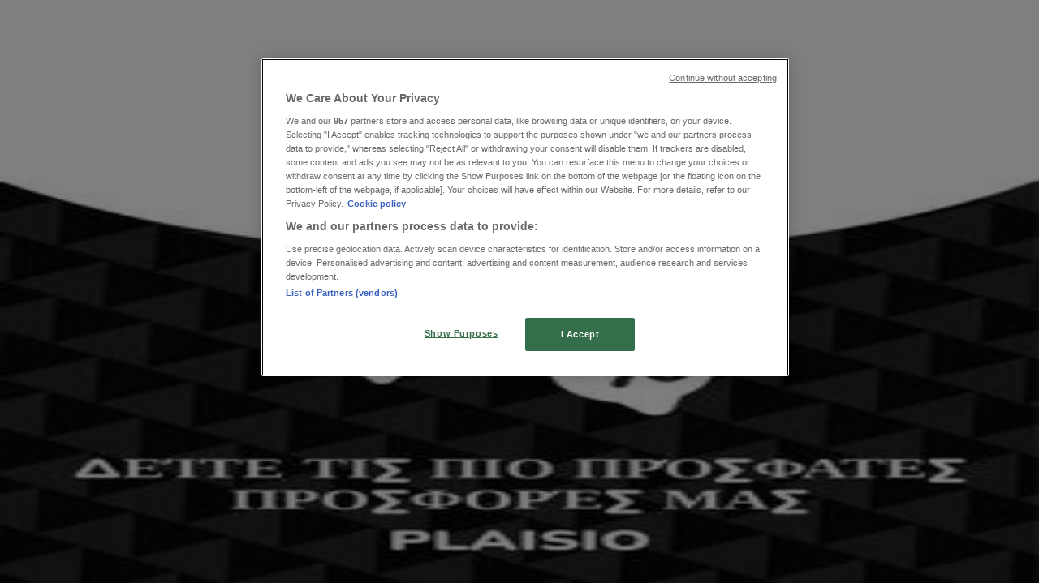

--- FILE ---
content_type: text/html; charset=utf-8
request_url: https://www.tiendeo.gr/%CF%80%CF%81%CE%BF%CF%83%CF%86%CE%BF%CF%81%CE%AD%CF%82-%CE%BA%CE%B1%CF%84%CE%B1%CE%BB%CF%8C%CE%B3%CF%89%CE%BD/e-expert
body_size: 36493
content:
<!DOCTYPE html><html lang="el-GR"><head><meta charSet="utf-8"/><meta name="viewport" content="width=device-width"/><link rel="icon" href="/favicon.ico"/><link rel="canonical" href="https://www.tiendeo.gr/%CF%80%CF%81%CE%BF%CF%83%CF%86%CE%BF%CF%81%CE%AD%CF%82-%CE%BA%CE%B1%CF%84%CE%B1%CE%BB%CF%8C%CE%B3%CF%89%CE%BD/e-expert"/><title>E-Expert | Κατάλογοι και εκπτώσεις | Tiendeo</title><meta property="og:title" content="E-Expert | Κατάλογοι και εκπτώσεις | Tiendeo"/><meta name="description" content="Ξεφυλλίστε για E-Expert κατάλογους, καταστήματα και προσφορές για Αθήνα. &amp;#10003; Εξοικονομήστε χρήματα στο Tiendeo!"/><meta property="og:description" content="Ξεφυλλίστε για E-Expert κατάλογους, καταστήματα και προσφορές για Αθήνα. &amp;#10003; Εξοικονομήστε χρήματα στο Tiendeo!"/><meta name="keywords" content="E-Expert, κατάλογος, φυλλάδιο, κατάλογοι, φυλλάδια, καταστήματα, αγορά, προσφορές"/><meta name="robots" content="index, follow"/><link rel="preload" href="https://d1h08qwp2t1dnu.cloudfront.net/assets/media/el_gr/images/catene/logo_e-expert_transparent_webp.webp?modified=1719459509" as="image" fetchpriority="high"/><link rel="preload" href="https://d1h08qwp2t1dnu.cloudfront.net/assets/media/el_gr/images/volantini/small_111400_webp.webp?modified=1768886537" as="image" fetchpriority="high"/><link rel="preload" href="https://d1h08qwp2t1dnu.cloudfront.net/assets/media/el_gr/images/volantini/big_111400_webp_desktop.webp?modified=1768886537" as="image" fetchpriority="high"/><link rel="preload" href="https://d1h08qwp2t1dnu.cloudfront.net/assets/media/el_gr/images/volantini/small_110720_webp.webp?modified=1768714392" as="image" fetchpriority="high"/><link rel="preload" href="https://d1h08qwp2t1dnu.cloudfront.net/assets/media/el_gr/images/volantini/big_110720_webp_desktop.webp?modified=1768714392" as="image" fetchpriority="high"/><link rel="preload" href="https://d1h08qwp2t1dnu.cloudfront.net/assets/media/el_gr/images/catene/logo_kotsovolos_transparent_webp.webp?modified=1719459444" as="image" fetchpriority="high"/><link rel="preload" href="https://d1h08qwp2t1dnu.cloudfront.net/assets/media/el_gr/images/volantini/small_110079_webp.webp?modified=1768542191" as="image" fetchpriority="high"/><link rel="preload" href="https://d1h08qwp2t1dnu.cloudfront.net/assets/media/el_gr/images/volantini/big_110079_webp_desktop.webp?modified=1768542191" as="image" fetchpriority="high"/><link rel="preload" href="https://d1h08qwp2t1dnu.cloudfront.net/assets/media/el_gr/images/volantini/small_109297_webp.webp?modified=1768368269" as="image" fetchpriority="high"/><link rel="preload" href="https://d1h08qwp2t1dnu.cloudfront.net/assets/media/el_gr/images/volantini/big_109297_webp_desktop.webp?modified=1768368269" as="image" fetchpriority="high"/><link rel="preload" href="https://d1h08qwp2t1dnu.cloudfront.net/assets/media/el_gr/images/volantini/small_109296_webp.webp?modified=1768368279" as="image" fetchpriority="high"/><link rel="preload" href="https://d1h08qwp2t1dnu.cloudfront.net/assets/media/el_gr/images/volantini/big_109296_webp_desktop.webp?modified=1768368279" as="image" fetchpriority="high"/><link rel="preload" href="https://d1h08qwp2t1dnu.cloudfront.net/assets/media/el_gr/images/volantini/small_108949_webp.webp?modified=1768281812" as="image" fetchpriority="high"/><link rel="preload" href="https://d1h08qwp2t1dnu.cloudfront.net/assets/media/el_gr/images/volantini/big_108949_webp_desktop.webp?modified=1768281812" as="image" fetchpriority="high"/><link rel="preload" href="https://d1h08qwp2t1dnu.cloudfront.net/assets/media/el_gr/images/volantini/small_108948_webp.webp?modified=1768281736" as="image" fetchpriority="high"/><link rel="preload" href="https://d1h08qwp2t1dnu.cloudfront.net/assets/media/el_gr/images/volantini/big_108948_webp_desktop.webp?modified=1768281736" as="image" fetchpriority="high"/><link rel="preload" href="https://d1h08qwp2t1dnu.cloudfront.net/assets/media/el_gr/images/catene/logo_expert_transparent_webp.webp?modified=1719453534" as="image" fetchpriority="high"/><link rel="preload" href="https://d1h08qwp2t1dnu.cloudfront.net/assets/media/el_gr/images/volantini/small_107467_webp.webp?modified=1767852125" as="image" fetchpriority="high"/><link rel="preload" href="https://d1h08qwp2t1dnu.cloudfront.net/assets/media/el_gr/images/volantini/big_107467_webp_desktop.webp?modified=1767852125" as="image" fetchpriority="high"/><link rel="preload" href="https://d1h08qwp2t1dnu.cloudfront.net/assets/media/el_gr/images/catene/logo_you_transparent_webp.webp?modified=1719448673" as="image" fetchpriority="high"/><meta name="next-head-count" content="30"/><link rel="preload" href="https://cdn.cookielaw.org/scripttemplates/otSDKStub.js" as="script"/><script async="" type="text/javascript" src="https://cdn.cookielaw.org/scripttemplates/otSDKStub.js" data-domain-script="4518eb88-53e8-4b93-9ead-7f743ab4061c" data-document-language="true"></script><script>function OptanonWrapper() {
          window.__tcfapi('addEventListener', 2, (tcData, success) => {
            window.__tcfapi('removeEventListener', 2, () => { }, tcData.listenerId)
            if (!success) return
            window.tcData = tcData
            dispatchEvent(new CustomEvent('ot:loaded'))
            window.OneTrust.OnConsentChanged(function (obj) {
              dispatchEvent(new CustomEvent('ot:consentUpdate'))
            })
          })
        }</script><link rel="preload" href="/_next/static/media/e807dee2426166ad-s.p.woff2" as="font" type="font/woff2" crossorigin="anonymous" data-next-font="size-adjust"/><link rel="preload" href="/_next/static/css/46370628936fc3da.css" as="style"/><link rel="stylesheet" href="/_next/static/css/46370628936fc3da.css" data-n-g=""/><link rel="preload" href="/_next/static/css/c3ca2eccab19b049.css" as="style"/><link rel="stylesheet" href="/_next/static/css/c3ca2eccab19b049.css"/><noscript data-n-css=""></noscript><script defer="" nomodule="" src="/_next/static/chunks/polyfills-c67a75d1b6f99dc8.js"></script><script defer="" src="/_next/static/chunks/9097-c41d45cb1534f48a.js"></script><script defer="" src="/_next/static/chunks/9599-1e51c8bacb93db47.js"></script><script defer="" src="/_next/static/chunks/8419.d79d6602929b4205.js"></script><script defer="" src="/_next/static/chunks/3436.71c3757e6f5ce474.js"></script><script defer="" src="/_next/static/chunks/8223.36340ea103b1d06e.js"></script><script defer="" src="/_next/static/chunks/6781.339711a55c488622.js"></script><script defer="" src="/_next/static/chunks/5659.27e2af38c8a1e647.js"></script><script defer="" src="/_next/static/chunks/7383.4c82e06677927ffb.js"></script><script defer="" src="/_next/static/chunks/2721.50253f095449ec31.js"></script><script defer="" src="/_next/static/chunks/6577-87eef19b3a1ba61e.js"></script><script defer="" src="/_next/static/chunks/6191-99c5e7102b9b1d09.js"></script><script defer="" src="/_next/static/chunks/3006-163c92a55e5e3bf7.js"></script><script defer="" src="/_next/static/chunks/9666-043da4aac32e6bc2.js"></script><script defer="" src="/_next/static/chunks/5462-2d43a25375d19812.js"></script><script defer="" src="/_next/static/chunks/6610-3f45a82cc34a8a85.js"></script><script defer="" src="/_next/static/chunks/5339-0b458b01b12d64dd.js"></script><script defer="" src="/_next/static/chunks/4260-69dd95c2991952f4.js"></script><script defer="" src="/_next/static/chunks/1042.211ccb6fbc15cfc6.js"></script><script defer="" src="/_next/static/chunks/1347-ec4c4937c8c75ee7.js"></script><script defer="" src="/_next/static/chunks/7388.40bdbfe63634b155.js"></script><script defer="" src="/_next/static/chunks/6350.35c9beac86cf58ae.js"></script><script defer="" src="/_next/static/chunks/5535.93cc3c77964c2d6e.js"></script><script defer="" src="/_next/static/chunks/8300.91ed2a0e009aae6e.js"></script><script defer="" src="/_next/static/chunks/218.5a1b23282e7563bb.js"></script><script defer="" src="/_next/static/chunks/3360.4c776ebb4d2d5f20.js"></script><script defer="" src="/_next/static/chunks/9114.88e21ec28490d37f.js"></script><script defer="" src="/_next/static/chunks/3048.9d3d59ea393db0c3.js"></script><script src="/_next/static/chunks/webpack-7688886fbcb076d4.js" defer=""></script><script src="/_next/static/chunks/framework-4dea08757e550bb8.js" defer=""></script><script src="/_next/static/chunks/main-a25621d87a89242c.js" defer=""></script><script src="/_next/static/chunks/pages/_app-aa9d8d11d06f9394.js" defer=""></script><script src="/_next/static/chunks/pages/%5BcountryCode%5D/retailer-category/%5B...slug%5D-13f598d8734fe396.js" defer=""></script><script src="/_next/static/xYwaSvCZuiLMy6GF5ptt2/_buildManifest.js" defer=""></script><script src="/_next/static/xYwaSvCZuiLMy6GF5ptt2/_ssgManifest.js" defer=""></script><style id="__jsx-2427475855">html{font-family:'__Open_Sans_a77483', '__Open_Sans_Fallback_a77483', -apple-system, BlinkMacSystemFont, avenir next, avenir, segoe ui, helvetica neue, Cantarell, Ubuntu, roboto, noto, helvetica, arial, sans-serif}</style></head><body data-country="gr"><div id="__next"><div class="desktop:h-auto h-screen"><header class="bg-neutral-extralight-base shadow-md desktop:sticky top-0 z-20" data-testid="header"><div class="relative"><div class="h-12 tablet:h-20 flex justify-between p-3.5 
  tablet:p-5 border-b border-b-neutral-medium-100 header-background"><div class="flex tablet:gap-4 logo-light"><div class="desktop:pr-0 shrink-0 flex items-center h-full"><button type="button" aria-label="TND_HEADER_BURGERMENU_TITLE"><div class="flex flex-wrap items-center cursor-pointer"><span role="img" aria-hidden="true" style="width:20px;height:20px;min-width:20px;min-height:20px;display:inline-flex;font-size:inherit" class="side-menu-icon-color"><svg xmlns="http://www.w3.org/2000/svg" width="100%" height="100%" fill="none" viewBox="0 0 18 16"><path fill="currentColor" d="M0 16h18v-2H0v2Zm0-7h18V7H0v2Zm0-9v2h18V0H0Z"></path></svg></span></div></button></div><a class="relative flex" href="/" aria-label="TND_ARIALABEL_GOTO" data-testid="website_marketplace_logo"><span role="img" aria-hidden="true" style="width:100px;height:33px;min-width:16px;min-height:16px;display:inline-flex;font-size:inherit" width="100" height="33" aria-label="TND_ARIALABEL_GOTO" class="self-center ml-3 tablet:m-0" alt="tiendeo logo"><svg xmlns="http://www.w3.org/2000/svg" width="100%" height="100%" fill="#D2312E" viewBox="0 0 120 32"><path fill="currentColor" fill-rule="evenodd" d="m12.675 9.784-1.418 3.908H7.673v10.917c0 1.387.166 2.315.5 2.782.334.467.973.7 1.918.7.39 0 1.056-.14 2.001-.424l.709 3.365c-1.557.645-3.072.968-4.545.968-1.417 0-2.647-.29-3.69-.869-1.042-.579-1.73-1.349-2.063-2.31-.25-.706-.376-1.822-.376-3.348V13.693H0V9.784h2.126c0-2.35.07-4.063.209-5.14L8.005 3.2a63.145 63.145 0 0 0-.333 6.584h5.003Zm7.9-8.743C19.89.347 19.053 0 18.065 0c-1.018 0-1.883.355-2.596 1.063-.713.709-1.069 1.554-1.069 2.537 0 .984.35 1.83 1.047 2.537.698.71 1.542 1.063 2.531 1.063 1.018 0 1.877-.354 2.575-1.063C21.25 5.43 21.6 4.584 21.6 3.6c0-1.012-.342-1.865-1.026-2.559ZM20 8.8l-5.6.898V31.2H20V8.8Zm20.55 20.239L38.395 25.7c-1.685 1.419-3.48 2.128-5.387 2.128-2.983 0-4.474-1.724-4.474-5.172v-.168H40.8v-1.293c0-4.282-.946-7.397-2.837-9.343C36.488 10.35 34.43 9.6 31.788 9.6c-2.754 0-5.007.974-6.76 2.92-1.752 1.947-2.628 4.755-2.628 8.426 0 3.365.918 6.049 2.754 8.051C26.99 30.999 29.437 32 32.497 32c2.948 0 5.633-.987 8.053-2.961ZM35.2 18.4h-6.4v-.085c0-3.143 1.1-4.715 3.303-4.715 1.1 0 1.913.425 2.436 1.274.44.709.661 1.8.661 3.271v.255Zm6.4-8.15 4.963-1.45c.528.939.792 1.85.792 2.73.501-.368 1.32-.91 2.461-1.62 1.14-.626 2.419-.94 3.837-.94 1.196 0 2.266.293 3.212.875.945.584 1.584 1.344 1.918 2.283.277.768.417 1.807.417 3.115V31.2h-5.547V17.026c0-1.077-.083-1.815-.248-2.213-.249-.652-.788-.979-1.615-.979-1.16 0-2.443.653-3.85 1.959V31.2h-5.59V15.37c0-1.962-.25-3.669-.75-5.12ZM79.204 23.5V.893L73.628 0v7.48c0 1.53.056 2.606.168 3.23-1.007-.822-2.278-1.233-3.815-1.233-2.711 0-4.92 1.062-6.624 3.187-1.705 2.125-2.557 4.887-2.557 8.287 0 3.372.803 6.056 2.41 8.053C64.818 31 66.978 32 69.688 32c1.928 0 3.577-.609 4.947-1.827.084.567.195.992.336 1.275H80c-.531-1.19-.796-3.84-.796-7.948Zm-8.542-9.1c.965 0 1.945.454 2.938 1.363v10.075c-.725.909-1.61 1.362-2.657 1.362-1.422 0-2.402-.44-2.938-1.321-.537-.88-.805-2.45-.805-4.707 0-4.514 1.153-6.772 3.462-6.772ZM98.95 29.039 96.795 25.7c-1.685 1.419-3.48 2.128-5.387 2.128-2.983 0-4.475-1.724-4.475-5.172v-.168H99.2v-1.293c0-4.282-.946-7.397-2.838-9.343C94.888 10.35 92.83 9.6 90.188 9.6c-2.754 0-5.007.974-6.76 2.92-1.752 1.947-2.628 4.755-2.628 8.426 0 3.365.918 6.049 2.753 8.051C85.39 30.999 87.837 32 90.897 32c2.948 0 5.633-.987 8.053-2.961ZM93.6 18.4h-6.4v-.085c0-3.143 1.1-4.715 3.303-4.715 1.101 0 1.913.425 2.436 1.274.44.709.661 1.8.661 3.271v.255Zm23.953-5.564c-1.797-2.157-4.202-3.236-7.215-3.236-2.876 0-5.184 1.03-6.926 3.089-1.741 2.06-2.612 4.784-2.612 8.174 0 3.39.871 6.094 2.612 8.111 1.742 2.017 4.05 3.026 6.926 3.026 2.93 0 5.273-1.001 7.029-3.005 1.755-2.003 2.633-4.77 2.633-8.3 0-3.306-.816-5.926-2.447-7.859Zm-9.753 2.986c.515-1.48 1.5-2.222 2.957-2.222 1.057 0 1.886.385 2.486 1.154.771.997 1.157 2.948 1.157 5.854 0 4.928-1.186 7.392-3.557 7.392-1.429 0-2.393-.584-2.893-1.752-.5-1.168-.75-3.019-.75-5.555 0-2.079.2-3.703.6-4.87Z" clip-rule="evenodd"></path></svg></span></a></div><div class="flex items-center space-x-4"><div class="w-full desktop:min-w-[480px] relative hidden desktop:block"><div class="flex"><div class="relative m-2.5 desktop:m-0 h-9 w-full flex items-center justify-center desktop:min-w-[480px]"><div class="relative w-full flex items-center justify-center h-9"><input type="text" class="w-full h-full py-2 border-2 rounded-full outline-offset-1 text-neutral-dark-base bg-neutral-extralight-base border-primary-base placeholder-neutral-dark-300 hover:border-neutral-dark-300 focus:outline-primary-100 focus:border-1 focus:border-primary-base px-3 pl-10 pr-10" name="search" placeholder="Jumbo, H&amp;M, Lidl..." autoComplete="off" data-testid="search_input" value=""/><span role="img" aria-hidden="true" style="width:20px;height:20px;min-width:20px;min-height:20px;display:inline-flex;font-size:inherit" class="absolute left-0 my-2 mx-3 text-primary-base"><svg xmlns="http://www.w3.org/2000/svg" width="100%" height="100%" fill="none" viewBox="0 0 18 18"><path fill="currentColor" d="M12.864 11.32h-.813l-.288-.277A6.66 6.66 0 0 0 13.38 6.69a6.69 6.69 0 1 0-6.69 6.69 6.66 6.66 0 0 0 4.354-1.617l.278.289v.813L16.467 18 18 16.467l-5.136-5.146Zm-6.174 0a4.625 4.625 0 0 1-4.632-4.63A4.625 4.625 0 0 1 6.69 2.058a4.625 4.625 0 0 1 4.63 4.632 4.625 4.625 0 0 1-4.63 4.63Z"></path></svg></span><span role="img" aria-hidden="true" style="width:20px;height:20px;min-width:20px;min-height:20px;display:inline-flex;font-size:inherit" class="absolute right-0 my-2 mx-3 cursor-pointer text-neutral-dark-300 invisible"><svg xmlns="http://www.w3.org/2000/svg" width="100%" height="100%" fill="none" viewBox="0 0 20 20"><path fill="currentColor" d="M10 .4A9.591 9.591 0 0 0 .4 10c0 5.309 4.291 9.6 9.6 9.6 5.309 0 9.6-4.291 9.6-9.6 0-5.309-4.291-9.6-9.6-9.6Zm4.8 13.046L13.446 14.8 10 11.354 6.554 14.8 5.2 13.446 8.646 10 5.2 6.554 6.554 5.2 10 8.646 13.446 5.2 14.8 6.554 11.354 10l3.446 3.446Z"></path></svg></span></div></div></div></div><div data-testid="geolocator_open_dialog_button"><div><div class="cursor-pointer flex items-center gap-2"><p class="text-geolocator hidden desktop:block whitespace-nowrap">Βρίσκεστε εδώ:</p><div class="font-bold max-w-[123px] tablet:max-w-none truncate header-geolocation-label" data-testid="geolocator_text_header">Αθήνα</div><span role="img" aria-hidden="true" style="width:16px;height:16px;min-width:16px;min-height:16px;display:inline-flex;font-size:inherit" class="chevron-header-geolocation"><svg xmlns="http://www.w3.org/2000/svg" width="100%" height="100%" fill="none" viewBox="0 0 20 20"><path fill="currentColor" d="M17.5 7.5 10 15 2.5 7.5l1.331-1.331L10 12.338l6.169-6.17L17.5 7.5Z"></path></svg></span></div></div></div></div></div></div><div class="flex items-center justify-center h-16 tablet:p-3.5 border-b border-b-neutral-medium-100 desktop:hidden bg-header-search-mobile"><div class="w-full desktop:min-w-[480px] desktop:hidden relative"><div class="flex"><div class="relative m-2.5 desktop:m-0 h-9 w-full flex items-center justify-center desktop:min-w-[480px]"><div class="relative w-full flex items-center justify-center h-9"><input type="text" class="w-full h-full py-2 border-2 rounded-full outline-offset-1 text-neutral-dark-base bg-neutral-extralight-base border-primary-base placeholder-neutral-dark-300 hover:border-neutral-dark-300 focus:outline-primary-100 focus:border-1 focus:border-primary-base px-3 pl-10 pr-10" name="search" placeholder="Jumbo, H&amp;M, Lidl..." autoComplete="off" data-testid="search_input" value=""/><span role="img" aria-hidden="true" style="width:20px;height:20px;min-width:20px;min-height:20px;display:inline-flex;font-size:inherit" class="absolute left-0 my-2 mx-3 text-primary-base"><svg xmlns="http://www.w3.org/2000/svg" width="100%" height="100%" fill="none" viewBox="0 0 18 18"><path fill="currentColor" d="M12.864 11.32h-.813l-.288-.277A6.66 6.66 0 0 0 13.38 6.69a6.69 6.69 0 1 0-6.69 6.69 6.66 6.66 0 0 0 4.354-1.617l.278.289v.813L16.467 18 18 16.467l-5.136-5.146Zm-6.174 0a4.625 4.625 0 0 1-4.632-4.63A4.625 4.625 0 0 1 6.69 2.058a4.625 4.625 0 0 1 4.63 4.632 4.625 4.625 0 0 1-4.63 4.63Z"></path></svg></span><span role="img" aria-hidden="true" style="width:20px;height:20px;min-width:20px;min-height:20px;display:inline-flex;font-size:inherit" class="absolute right-0 my-2 mx-3 cursor-pointer text-neutral-dark-300 invisible"><svg xmlns="http://www.w3.org/2000/svg" width="100%" height="100%" fill="none" viewBox="0 0 20 20"><path fill="currentColor" d="M10 .4A9.591 9.591 0 0 0 .4 10c0 5.309 4.291 9.6 9.6 9.6 5.309 0 9.6-4.291 9.6-9.6 0-5.309-4.291-9.6-9.6-9.6Zm4.8 13.046L13.446 14.8 10 11.354 6.554 14.8 5.2 13.446 8.646 10 5.2 6.554 6.554 5.2 10 8.646 13.446 5.2 14.8 6.554 11.354 10l3.446 3.446Z"></path></svg></span></div></div></div></div></div><div class="tablet:sticky tablet:top-0 tablet:z-10 desktop:block"><div class="relative header-categories-background"><nav class="m-0" data-testid="categories_nav"><div class="flex items-center pt-1 pb-1 tablet:px-10 desktop:px-10 desktop:ml-34 overflow-x-auto scrollbar-hidden opacity-0"><a data-testid="category_button_24" class="py-2 whitespace-nowrap select-none font-semibold flex rounded-full uppercase text-xs header-categories-hover-unselected header-categories-text w-fit" href="/">Featured</a><a data-testid="category_button_1" class="py-2 whitespace-nowrap select-none font-semibold flex rounded-full uppercase text-xs header-categories-hover-unselected header-categories-text w-fit" href="/%CF%80%CF%81%CE%BF%CF%83%CF%86%CE%BF%CF%81%CE%AD%CF%82-%CE%BA%CE%B1%CF%84%CE%B1%CE%BB%CF%8C%CE%B3%CF%89%CE%BD/%CF%83%CE%BF%CF%8D%CF%80%CE%B5%CF%81-%CE%BC%CE%AC%CF%81%CE%BA%CE%B5%CF%84">Σούπερ Μάρκετ</a><a data-testid="category_button_3" class="py-2 whitespace-nowrap select-none font-semibold flex rounded-full uppercase text-xs header-categories-hover-unselected header-categories-text w-fit" href="/%CF%80%CF%81%CE%BF%CF%83%CF%86%CE%BF%CF%81%CE%AD%CF%82-%CE%BA%CE%B1%CF%84%CE%B1%CE%BB%CF%8C%CE%B3%CF%89%CE%BD/%CE%BC%CF%8C%CE%B4%CE%B1">Μόδα</a><a data-testid="category_button_2" class="py-2 whitespace-nowrap select-none font-semibold flex rounded-full uppercase text-xs header-categories-hover-unselected header-categories-text w-fit" href="/%CF%80%CF%81%CE%BF%CF%83%CF%86%CE%BF%CF%81%CE%AD%CF%82-%CE%BA%CE%B1%CF%84%CE%B1%CE%BB%CF%8C%CE%B3%CF%89%CE%BD/%CF%83%CF%80%CE%AF%CF%84%CE%B9-%CE%BA%CE%B1%CE%B9-%CE%BA%CE%AE%CF%80%CE%BF%CF%82">Σπίτι &amp; Κήπος</a><a data-testid="category_button_8" class="py-2 whitespace-nowrap select-none font-semibold flex rounded-full uppercase text-xs header-categories-hover-unselected header-categories-text w-fit" href="/%CF%80%CF%81%CE%BF%CF%83%CF%86%CE%BF%CF%81%CE%AD%CF%82-%CE%BA%CE%B1%CF%84%CE%B1%CE%BB%CF%8C%CE%B3%CF%89%CE%BD/%CF%80%CE%B1%CE%B9%CE%B4%CE%B9%CE%B1-%CE%BA%CE%B1%CE%B9-%CF%80%CE%B1%CE%B9%CF%87%CE%BD%CE%B9%CE%B4%CE%B9%CE%B1">Παιδιά &amp; Παιχνίδια</a><a data-testid="category_button_4" class="py-2 whitespace-nowrap select-none font-semibold flex rounded-full uppercase text-xs px-4 header-categories-selected pointer-events-none w-fit" href="/">Ηλεκτρονικά </a><a data-testid="category_button_7" class="py-2 whitespace-nowrap select-none font-semibold flex rounded-full uppercase text-xs header-categories-hover-unselected header-categories-text w-fit" href="/%CF%80%CF%81%CE%BF%CF%83%CF%86%CE%BF%CF%81%CE%AD%CF%82-%CE%BA%CE%B1%CF%84%CE%B1%CE%BB%CF%8C%CE%B3%CF%89%CE%BD/%CE%B1%CE%B8%CE%BB%CE%B7%CF%84%CE%B9%CE%BA%CE%B1">Αθλητικά</a><a data-testid="category_button_6" class="py-2 whitespace-nowrap select-none font-semibold flex rounded-full uppercase text-xs header-categories-hover-unselected header-categories-text w-fit" href="/%CF%80%CF%81%CE%BF%CF%83%CF%86%CE%BF%CF%81%CE%AD%CF%82-%CE%BA%CE%B1%CF%84%CE%B1%CE%BB%CF%8C%CE%B3%CF%89%CE%BD/%CE%B9%CE%B4%CE%B9%CE%BF%CE%BA%CE%B1%CF%84%CE%B1%CF%83%CE%BA%CE%B5%CF%85%CE%AD%CF%82">ΙδιοΚατασκευές </a><a data-testid="category_button_5" class="py-2 whitespace-nowrap select-none font-semibold flex rounded-full uppercase text-xs header-categories-hover-unselected header-categories-text w-fit" href="/%CF%80%CF%81%CE%BF%CF%83%CF%86%CE%BF%CF%81%CE%AD%CF%82-%CE%BA%CE%B1%CF%84%CE%B1%CE%BB%CF%8C%CE%B3%CF%89%CE%BD/%CE%BF%CE%BC%CE%BF%CF%81%CF%86%CE%B9%CE%AC-%CE%BA%CE%B1%CE%B9-%CF%85%CE%B3%CE%B5%CE%AF%CE%B1">Υγεία &amp; Ομορφιά</a><a data-testid="category_button_11" class="py-2 whitespace-nowrap select-none font-semibold flex rounded-full uppercase text-xs header-categories-hover-unselected header-categories-text w-fit" href="/%CF%80%CF%81%CE%BF%CF%83%CF%86%CE%BF%CF%81%CE%AD%CF%82-%CE%BA%CE%B1%CF%84%CE%B1%CE%BB%CF%8C%CE%B3%CF%89%CE%BD/%CE%B5%CF%83%CF%84%CE%B9%CE%B1%CF%84%CF%8C%CF%81%CE%B9%CE%B1">Εστιατόρια</a><a data-testid="category_button_9" class="py-2 whitespace-nowrap select-none font-semibold flex rounded-full uppercase text-xs header-categories-hover-unselected header-categories-text w-fit" href="/%CF%80%CF%81%CE%BF%CF%83%CF%86%CE%BF%CF%81%CE%AD%CF%82-%CE%BA%CE%B1%CF%84%CE%B1%CE%BB%CF%8C%CE%B3%CF%89%CE%BD/%CE%BC%CE%B7%CF%87%CE%B1%CE%BD%CE%BF%CE%BAi%CE%BD%CE%B7%CF%83%CE%B7">Μηχανοκίνηση</a><a data-testid="category_button_10" class="py-2 whitespace-nowrap select-none font-semibold flex rounded-full uppercase text-xs header-categories-hover-unselected header-categories-text w-fit" href="/%CF%80%CF%81%CE%BF%CF%83%CF%86%CE%BF%CF%81%CE%AD%CF%82-%CE%BA%CE%B1%CF%84%CE%B1%CE%BB%CF%8C%CE%B3%CF%89%CE%BD/%CF%84%CE%B1%CE%BE%CE%AF%CE%B4%CE%B9">Ταξίδια</a></div></nav></div></div></header><section class="max-w-[100vw] overflow-x-hidden flex flex-col items-center justify-center text-center"><span style="font-size:10px;margin-bottom:8px">Διαφημίσεις</span><div style="width:728px;height:90px;max-width:728px;max-height:90px;overflow:hidden"><div id="div-gpt-ad-web_masthead" class="w-auto h-auto" data-testid="ad_header"></div></div></section><main class="tablet:gap-6 pt-3 tablet:pt-6 pb-10 overflow-x-hidden min-h-[1900px] px-2"><div class="grid desktop:grid-cols-12 desktop:px-14"><section class="first:desktop:col-span-2 even:desktop:col-span-8 even:flex 
          even:flex-col even:gap-8 even:tablet:gap-10 even:desktop:gap-12 even:desktop:mx-6
          last:desktop:col-span-2 max-w-full overflow-hidden"><div class="h-24 hidden desktop:flex items-center justify-end my-4"><div class="retailer-logo relative w-12 h-12 tablet:w-20 
    tablet:h-24 desktop:w-60 desktop:h-24 
    desktop2xl:w-80 desktop2xl:96"><img alt="Λογότυπο E-Expert" fetchpriority="high" decoding="async" data-nimg="fill" class="object-contain" style="position:absolute;height:100%;width:100%;left:0;top:0;right:0;bottom:0;color:transparent" src="https://d1h08qwp2t1dnu.cloudfront.net/assets/media/el_gr/images/catene/logo_e-expert_transparent_webp.webp?modified=1719459509"/></div></div></section><section class="first:desktop:col-span-2 even:desktop:col-span-8 even:flex 
          even:flex-col even:gap-8 even:tablet:gap-10 even:desktop:gap-12 even:desktop:mx-6
          last:desktop:col-span-2 max-w-full overflow-hidden"><div class=""><div class="page-title-container flex grow items-center pb-3 border-b border-neutral-dark-100 mb-8 tablet:mb-0"><div class="w-full flex justify-between flex-col items-start"><h1 class="page-title text-xl tablet:text-2xl font-extrabold" data-testid="page_title">E-Expert προσφορές και κατάλογοι </h1><button type="button" class="inline-flex justify-center items-center gap-2 font-bold text-sm text-neutral-medium-base bg-neutral-light-base border border-neutral-light-base px-4 uppercase py-2 rounded-lg group" disabled=""><div class="flex items-center justify-center"><div class="min-w-[21px] flex items-center justify-center"><img alt="Loading" data-testid="favorite-button-loader" loading="lazy" width="12" height="12" decoding="async" data-nimg="1" class="flex w-fit h-2" style="color:transparent" src="/Loader.gif"/></div><div class="ms-2 text-xs">Ακολουθήστε για να λάβετε προσφορές</div></div></button></div></div><nav class=""><ul class="w-full flex-wrap justify-start align-center hidden [&amp;:not(:last-child)]:text-primary-base desktop:inline-flex"><li class="inline overflow-hidden"><a class="inline-block m-1 text-primary-base text-sm" data-testid="breadcrumb_section_link" href="/">Tiendeo</a><span class="m-1 text-primary-base text-sm">»</span></li><li class="inline overflow-hidden"><a class="inline-block m-1 text-primary-base text-sm" data-testid="breadcrumb_section_link" href="/%CF%80%CF%81%CE%BF%CF%83%CF%86%CE%BF%CF%81%CE%AD%CF%82-%CE%BA%CE%B1%CF%84%CE%B1%CE%BB%CF%8C%CE%B3%CF%89%CE%BD/%CE%B7%CE%BB%CE%B5%CE%BA%CF%84%CF%81%CE%BF%CE%BD%CE%B9%CE%BA%CE%AC">Ηλεκτρονικά  Διαθέσιμες προσφορές κοντινή απόσταση</a><span class="m-1 text-primary-base text-sm">»</span></li><li class="inline overflow-hidden"><p class="inline-block m-1 text-primary-base text-sm !text-neutral-dark-base inline-block overflow-hidden max-w-full overflow-hidden max-w-full text-ellipsis" data-testid="breadcrumb_current_section">E-Expert</p></li></ul></nav><script type="application/ld+json">{"@context":"https://schema.org","@type":"BreadcrumbList","itemListElement":[{"@type":"ListItem","position":1,"item":{"@type":"WebPage","@id":"https://www.tiendeo.gr/%CF%80%CF%81%CE%BF%CF%83%CF%86%CE%BF%CF%81%CE%AD%CF%82-%CE%BA%CE%B1%CF%84%CE%B1%CE%BB%CF%8C%CE%B3%CF%89%CE%BD/e-expert","name":"Tiendeo"}},{"@type":"ListItem","position":2,"item":{"@type":"WebPage","@id":"https://www.tiendeo.gr/%CF%80%CF%81%CE%BF%CF%83%CF%86%CE%BF%CF%81%CE%AD%CF%82-%CE%BA%CE%B1%CF%84%CE%B1%CE%BB%CF%8C%CE%B3%CF%89%CE%BD/e-expert","name":"Ηλεκτρονικά  Διαθέσιμες προσφορές κοντινή απόσταση"}},{"@type":"ListItem","position":3,"name":"E-Expert"}]}</script></div></section></div><div class="grid desktop:grid-cols-12 desktop:px-14"><section class="first:desktop:col-span-2 even:desktop:col-span-8 even:flex 
          even:flex-col even:gap-8 even:tablet:gap-10 even:desktop:gap-12 even:desktop:mx-6
          last:desktop:col-span-2 max-w-full overflow-hidden"><div class="hidden desktop:block"><nav class="hidden desktop:grid" data-testid="breadcrumb_lateral"><h2 class="text-lg font-bold mb-3">Άλλα καταστήματα Ηλεκτρονικά  στην πόλη σας</h2><div class="my-2 w-52 list-none"><a class="flex w-full px-4 bg-neutral-extralight-base py-2 rounded hover:bg-neutral-light-300 hover:text-neutral-dark-300" data-testid="breadcrumb_lateral_item" href="/%CF%80%CF%81%CE%BF%CF%83%CF%86%CE%BF%CF%81%CE%AD%CF%82-%CE%BA%CE%B1%CF%84%CE%B1%CE%BB%CF%8C%CE%B3%CF%89%CE%BD/cosmote"><p class="flex text-neutral-dark-300 capitalize text-sm">Cosmote</p></a><a class="flex w-full px-4 bg-neutral-extralight-base py-2 rounded hover:bg-neutral-light-300 hover:text-neutral-dark-300" data-testid="breadcrumb_lateral_item" href="/%CF%80%CF%81%CE%BF%CF%83%CF%86%CE%BF%CF%81%CE%AD%CF%82-%CE%BA%CE%B1%CF%84%CE%B1%CE%BB%CF%8C%CE%B3%CF%89%CE%BD/vodafone"><p class="flex text-neutral-dark-300 capitalize text-sm">Vodafone</p></a><a class="flex w-full px-4 bg-neutral-extralight-base py-2 rounded hover:bg-neutral-light-300 hover:text-neutral-dark-300" data-testid="breadcrumb_lateral_item" href="/%CF%80%CF%81%CE%BF%CF%83%CF%86%CE%BF%CF%81%CE%AD%CF%82-%CE%BA%CE%B1%CF%84%CE%B1%CE%BB%CF%8C%CE%B3%CF%89%CE%BD/kotsovolos"><p class="flex text-neutral-dark-300 capitalize text-sm">Kotsovolos</p></a><a class="flex w-full px-4 bg-neutral-extralight-base py-2 rounded hover:bg-neutral-light-300 hover:text-neutral-dark-300" data-testid="breadcrumb_lateral_item" href="/%CF%80%CF%81%CE%BF%CF%83%CF%86%CE%BF%CF%81%CE%AD%CF%82-%CE%BA%CE%B1%CF%84%CE%B1%CE%BB%CF%8C%CE%B3%CF%89%CE%BD/germanos"><p class="flex text-neutral-dark-300 capitalize text-sm">Germanos</p></a><a class="flex w-full px-4 bg-neutral-extralight-base py-2 rounded hover:bg-neutral-light-300 hover:text-neutral-dark-300" data-testid="breadcrumb_lateral_item" href="/%CF%80%CF%81%CE%BF%CF%83%CF%86%CE%BF%CF%81%CE%AD%CF%82-%CE%BA%CE%B1%CF%84%CE%B1%CE%BB%CF%8C%CE%B3%CF%89%CE%BD/public"><p class="flex text-neutral-dark-300 capitalize text-sm">Public</p></a><a class="flex w-full px-4 bg-neutral-extralight-base py-2 rounded hover:bg-neutral-light-300 hover:text-neutral-dark-300" data-testid="breadcrumb_lateral_item" href="/%CF%80%CF%81%CE%BF%CF%83%CF%86%CE%BF%CF%81%CE%AD%CF%82-%CE%BA%CE%B1%CF%84%CE%B1%CE%BB%CF%8C%CE%B3%CF%89%CE%BD/nova"><p class="flex text-neutral-dark-300 capitalize text-sm">Nova</p></a><a class="flex w-full px-4 bg-neutral-extralight-base py-2 rounded hover:bg-neutral-light-300 hover:text-neutral-dark-300" data-testid="breadcrumb_lateral_item" href="/%CF%80%CF%81%CE%BF%CF%83%CF%86%CE%BF%CF%81%CE%AD%CF%82-%CE%BA%CE%B1%CF%84%CE%B1%CE%BB%CF%8C%CE%B3%CF%89%CE%BD/plaisio"><p class="flex text-neutral-dark-300 capitalize text-sm">Plaisio</p></a><a class="flex w-full px-4 bg-neutral-extralight-base py-2 rounded hover:bg-neutral-light-300 hover:text-neutral-dark-300" data-testid="breadcrumb_lateral_item" href="/%CF%80%CF%81%CE%BF%CF%83%CF%86%CE%BF%CF%81%CE%AD%CF%82-%CE%BA%CE%B1%CF%84%CE%B1%CE%BB%CF%8C%CE%B3%CF%89%CE%BD/electronet"><p class="flex text-neutral-dark-300 capitalize text-sm">Electronet</p></a><a class="flex w-full px-4 bg-neutral-extralight-base py-2 rounded hover:bg-neutral-light-300 hover:text-neutral-dark-300" data-testid="breadcrumb_lateral_item" href="/%CF%80%CF%81%CE%BF%CF%83%CF%86%CE%BF%CF%81%CE%AD%CF%82-%CE%BA%CE%B1%CF%84%CE%B1%CE%BB%CF%8C%CE%B3%CF%89%CE%BD/welcome-stores"><p class="flex text-neutral-dark-300 capitalize text-sm">Welcome Stores</p></a><a class="flex w-full px-4 bg-neutral-extralight-base py-2 rounded hover:bg-neutral-light-300 hover:text-neutral-dark-300" data-testid="breadcrumb_lateral_item" href="/%CF%80%CF%81%CE%BF%CF%83%CF%86%CE%BF%CF%81%CE%AD%CF%82-%CE%BA%CE%B1%CF%84%CE%B1%CE%BB%CF%8C%CE%B3%CF%89%CE%BD/e-shop"><p class="flex text-neutral-dark-300 capitalize text-sm">e-shop</p></a><a class="flex w-full px-4 bg-neutral-extralight-base py-2 rounded hover:bg-neutral-light-300 hover:text-neutral-dark-300" data-testid="breadcrumb_lateral_item" href="/%CF%80%CF%81%CE%BF%CF%83%CF%86%CE%BF%CF%81%CE%AD%CF%82-%CE%BA%CE%B1%CF%84%CE%B1%CE%BB%CF%8C%CE%B3%CF%89%CE%BD/you"><p class="flex text-neutral-dark-300 capitalize text-sm">You</p></a><a class="flex w-full px-4 bg-neutral-extralight-base py-2 rounded hover:bg-neutral-light-300 hover:text-neutral-dark-300" data-testid="breadcrumb_lateral_item" href="/%CF%80%CF%81%CE%BF%CF%83%CF%86%CE%BF%CF%81%CE%AD%CF%82-%CE%BA%CE%B1%CF%84%CE%B1%CE%BB%CF%8C%CE%B3%CF%89%CE%BD/apple"><p class="flex text-neutral-dark-300 capitalize text-sm">Apple</p></a><a class="flex w-full px-4 bg-neutral-extralight-base py-2 rounded hover:bg-neutral-light-300 hover:text-neutral-dark-300" data-testid="breadcrumb_lateral_item" href="/%CF%80%CF%81%CE%BF%CF%83%CF%86%CE%BF%CF%81%CE%AD%CF%82-%CE%BA%CE%B1%CF%84%CE%B1%CE%BB%CF%8C%CE%B3%CF%89%CE%BD/expert"><p class="flex text-neutral-dark-300 capitalize text-sm">expert</p></a><a class="flex w-full px-4 bg-neutral-extralight-base py-2 rounded hover:bg-neutral-light-300 hover:text-neutral-dark-300" data-testid="breadcrumb_lateral_item" href="/%CF%80%CF%81%CE%BF%CF%83%CF%86%CE%BF%CF%81%CE%AD%CF%82-%CE%BA%CE%B1%CF%84%CE%B1%CE%BB%CF%8C%CE%B3%CF%89%CE%BD/istorm"><p class="flex text-neutral-dark-300 capitalize text-sm">iStorm</p></a><a class="flex w-full px-4 bg-neutral-extralight-base py-2 rounded hover:bg-neutral-light-300 hover:text-neutral-dark-300" data-testid="breadcrumb_lateral_item" href="/%CF%80%CF%81%CE%BF%CF%83%CF%86%CE%BF%CF%81%CE%AD%CF%82-%CE%BA%CE%B1%CF%84%CE%B1%CE%BB%CF%8C%CE%B3%CF%89%CE%BD/bon-studio"><p class="flex text-neutral-dark-300 capitalize text-sm">Bon Studio</p></a><a class="flex w-full px-4 bg-neutral-extralight-base py-2 rounded hover:bg-neutral-light-300 hover:text-neutral-dark-300" data-testid="breadcrumb_lateral_item" href="/%CF%80%CF%81%CE%BF%CF%83%CF%86%CE%BF%CF%81%CE%AD%CF%82-%CE%BA%CE%B1%CF%84%CE%B1%CE%BB%CF%8C%CE%B3%CF%89%CE%BD/dell"><p class="flex text-neutral-dark-300 capitalize text-sm">Dell</p></a><a class="flex w-full px-4 bg-neutral-extralight-base py-2 rounded hover:bg-neutral-light-300 hover:text-neutral-dark-300" data-testid="breadcrumb_lateral_item" href="/%CF%80%CF%81%CE%BF%CF%83%CF%86%CE%BF%CF%81%CE%AD%CF%82-%CE%BA%CE%B1%CF%84%CE%B1%CE%BB%CF%8C%CE%B3%CF%89%CE%BD/e-karonis"><p class="flex text-neutral-dark-300 capitalize text-sm">e-karonis</p></a><a class="flex w-full px-4 bg-neutral-extralight-base py-2 rounded hover:bg-neutral-light-300 hover:text-neutral-dark-300" data-testid="breadcrumb_lateral_item" href="/%CF%80%CF%81%CE%BF%CF%83%CF%86%CE%BF%CF%81%CE%AD%CF%82-%CE%BA%CE%B1%CF%84%CE%B1%CE%BB%CF%8C%CE%B3%CF%89%CE%BD/best-electric"><p class="flex text-neutral-dark-300 capitalize text-sm">Best Electric</p></a></div></nav><section class="hidden desktop:block mt-6"><header class="flex flex-row w-full max-w-[80vw]" data-testid="section-title"><h2 class="section-title pb-4 text-lg tablet:text-xl self-start font-bold border-neutral-dark-100 overflow-auto break-words" itemProp="headline" data-testid="section-title-heading">Γρήγορη ματιά στις E-Expert προσφορές</h2></header><div class="flex flex-col tablet:flex-row desktop:flex-col tablet:flex-wrap desktop:flex-nowrap"><div class="
    block overflow-hidden flex flex-row items-start mb-2
    w-full tablet:w-[33%] desktop:w-full justify-start
    pr-0 tablet:pr-2 desktop:pr-0
  "><span class="flex w-[20px] mr-2 desktop:ml-0 pt-[1.5px]"><svg width="20" height="20" viewBox="0 0 20 20" fill="none" xmlns="http://www.w3.org/2000/svg" aria-label="Κατηγορία:" class=""><path fill-rule="evenodd" clip-rule="evenodd" d="M4.40734 3.41563C4.31723 3.46766 4.22512 3.5551 4.1358 3.7079L4.1294 3.71885L2.65506 5.92393H17.3942L16.163 3.67323L16.1529 3.64736C16.0846 3.4722 15.8962 3.33333 15.4807 3.33333H4.75778C4.61017 3.33333 4.49809 3.36324 4.40734 3.41563ZM17.5527 6.75726H2.44771L2.44754 7.23727C2.44754 7.77344 2.86811 8.26636 3.29521 8.32116L3.61343 8.36198C3.9297 8.32406 4.21024 8.14756 4.34709 7.91348L4.79321 7.15036L5.05005 8.00707C5.3005 8.84249 6.11312 9.30327 6.9504 9.03886L6.95771 9.03655C7.39123 8.90943 7.70893 8.59144 7.90625 8.1864L8.28464 7.40967L8.61076 8.21296C8.90825 8.94576 9.85359 9.31032 10.6491 8.97011L10.6542 8.96796C10.9549 8.8445 11.2705 8.5176 11.3871 8.21859L11.7401 7.31263L12.1057 8.21296C12.4178 8.9818 13.2941 9.36445 14.0406 8.98137L14.0507 8.9762L14.0611 8.97165C14.5025 8.77746 14.7412 8.47164 14.8682 8.01538L15.0759 7.26907L15.5424 7.86757C15.6479 8.00285 15.825 8.13164 16.0448 8.22705C16.1817 8.2865 16.3227 8.32752 16.4536 8.3498L16.7101 8.32054C17.1946 8.2653 17.5527 7.79428 17.5527 7.23732V6.75726ZM16.3613 9.17774C16.1568 9.14579 15.9473 9.08438 15.7506 8.99896C15.6303 8.94675 15.5096 8.88328 15.3945 8.80812C15.1718 9.21464 14.8377 9.52895 14.3687 9.7376C13.4265 10.215 12.3625 9.90914 11.74 9.14005C11.5136 9.40552 11.228 9.62467 10.9371 9.74471C10.0247 10.1336 8.89261 9.89855 8.24246 9.12401C7.97035 9.44868 7.6127 9.70793 7.16823 9.83911C6.14488 10.1605 5.10503 9.74025 4.5651 8.84732C4.2929 9.04903 3.96595 9.16796 3.63898 9.19629V17.4417C3.69105 17.4726 3.78163 17.5 3.88406 17.5H16.1162C16.2463 17.5 16.3235 17.4769 16.3613 17.459V9.17774ZM3.88406 18.3333C3.6693 18.3333 3.44259 18.2796 3.25623 18.168C3.07809 18.0613 2.85826 17.8469 2.85826 17.5091V9.06018C2.1783 8.79516 1.66682 8.03824 1.66682 7.23732L1.66682 6.1012L1.66675 5.96756L3.48024 3.25521C3.62806 3.00595 3.81176 2.81206 4.03592 2.68264C4.2629 2.55161 4.50824 2.5 4.75778 2.5H15.4807C16.0105 2.5 16.6064 2.68173 16.8625 3.29921L18.3334 5.98813V7.23732C18.3334 8.02993 17.8824 8.80977 17.142 9.06948V17.5091C17.142 17.8006 16.991 18.0265 16.7866 18.16C16.5952 18.285 16.3576 18.3333 16.1162 18.3333H3.88406Z" fill="#686E73"></path></svg></span><div class="inline-block">Κατηγορία:<b class="ml-1">Ηλεκτρονικά </b></div></div></div></section><section class="max-w-[100vw] overflow-x-hidden flex flex-col items-center justify-center text-center"><span style="font-size:10px;margin-bottom:8px">Διαφημίσεις</span><div style="width:160px;height:600px;max-width:160px;max-height:600px;overflow:hidden"><div id="div-gpt-ad-web_lateral_left_desktop" class="w-auto h-auto" data-testid="ad_left"></div></div></section></div></section><section class="first:desktop:col-span-2 even:desktop:col-span-8 even:flex 
          even:flex-col even:gap-8 even:tablet:gap-10 even:desktop:gap-12 even:desktop:mx-6
          last:desktop:col-span-2 max-w-full overflow-hidden"><div class="bg-neutral-light-300 flex flex-col items-center p-8 rounded-md w-full desktop:max-w-[880px] self-center"><div class="flex flex-col items-center"><div class="mb-4 min-h-[160px] min-w-[160px]"></div><p class="text-neutral-medium-base text-center">Πρόκειται να δημοσιεύσουμε προσφορές από E-Expert</p></div></div><section class="max-w-[100vw] overflow-x-hidden flex flex-col items-center justify-center text-center"><span style="font-size:10px;margin-bottom:8px">Διαφημίσεις</span><div style="width:728px;height:90px;max-width:728px;max-height:90px;overflow:hidden"><div id="div-gpt-ad-web_inpage" class="w-auto h-auto" data-testid="ad_flyers_grid"></div></div></section><div class="hidden">{"numCatalogs":0}</div><section class="flex flex-col" data-testid="related-flyers-container"><div data-testid="related-flyers-title"><header class="flex flex-row w-full max-w-[80vw]" data-testid="section-title"><h2 class="section-title pb-4 text-lg tablet:text-xl self-start font-bold border-neutral-dark-100 overflow-auto break-words" itemProp="headline" data-testid="section-title-heading">Άλλοι χρήστες είδαν επίσης αυτούς τους καταλόγους</h2></header></div><div data-testid="related-flyers-content"><div data-testid="related-flyers-list"><ul class="w-full flex flex-row flex-wrap justify-items-center -ml-4" data-testid="flyer_list"><li data-id="111400" data-type="flyer" data-order="0" data-weight="25" data-cid="" data-utmm="csr" data-orid="444" class="js-flyer flyers-container" data-testid="flyer_list_item"><div class="flex overflow-hidden w-full h-full desktop:h-full flex-col shadow-md rounded-lg"><a class="flex flex-col" rel="nofollow" data-testid="flyer_item_link" href="/%CE%BA%CE%B1%CF%84%CE%AC%CE%BB%CE%BF%CE%B3%CE%BF%CE%B9/111400"><div class="relative w-full overflow-hidden h-48 desktop:h-max desktop:aspect-[5/6]"><img alt="Κατάλογος expert | Αποκλειστικές προσφορές και ευκαιρίες | 2026-01-20T00:00:00.000Z - 2026-02-03T00:00:00.000Z" data-testid="blurred-background" fetchpriority="high" decoding="async" data-nimg="fill" class="object-cover blur-[130px]" style="position:absolute;height:100%;width:100%;left:0;top:0;right:0;bottom:0;color:transparent" src="https://d1h08qwp2t1dnu.cloudfront.net/assets/media/el_gr/images/volantini/small_111400_webp.webp?modified=1768886537"/><img alt="Κατάλογος expert | Αποκλειστικές προσφορές και ευκαιρίες | 2026-01-20T00:00:00.000Z - 2026-02-03T00:00:00.000Z" fetchpriority="high" loading="eager" decoding="async" data-nimg="fill" class="object-contain relative" style="position:absolute;height:100%;width:100%;left:0;top:0;right:0;bottom:0;color:transparent" src="https://d1h08qwp2t1dnu.cloudfront.net/assets/media/el_gr/images/volantini/big_111400_webp_desktop.webp?modified=1768886537"/><span class="font-bold px-2 rounded-full text-[10px] leading-4 py-0.5 uppercase bg-custom02-base absolute right-2 bottom-2 badge">Νέος</span></div><div class="flex items-center py-2 px-2"><div class="flex w-7 h-7 mr-2 shrink-0 overflow-hidden rounded-full border border-neutral-light-base items-center"><img alt="expert" fetchpriority="high" width="28" height="28" decoding="async" data-nimg="1" style="color:transparent" src="https://d1h08qwp2t1dnu.cloudfront.net/assets/media/el_gr/images/catene/logo_expert_transparent_webp.webp?modified=1719453534"/></div><div class="flex-col"><h4 class="line-clamp-1 text-sm " data-testid="flyer_item_retailer_name">expert</h4></div></div><h3 class="font-bold text-sm line-clamp-2 pb-1 px-2 h-10" data-testid="flyer_item_title">Αποκλειστικές προσφορές και ευκαιρίες</h3><div class="flex text-xs px-2 py-2 min-h-12 desktop:min-h-10" data-testid="flyer_item_validity_block"><span class="text-neutral-medium-base w-1/2 break-words overflow-hidden" data-testid="flyer_item_expiration">Λήγει στις 
3/2</span><span class="text-primary-base text-right w-1/2 break-words overflow-hidden" data-testid="flyer_item_distance"></span></div></a></div></li><li data-id="110720" data-type="flyer" data-order="1" data-weight="69" data-cid="" data-utmm="csr" data-orid="444" class="js-flyer flyers-container" data-testid="flyer_list_item"><div class="flex overflow-hidden w-full h-full desktop:h-full flex-col shadow-md rounded-lg"><a class="flex flex-col" rel="nofollow" data-testid="flyer_item_link" href="/%CE%BA%CE%B1%CF%84%CE%AC%CE%BB%CE%BF%CE%B3%CE%BF%CE%B9/110720"><div class="relative w-full overflow-hidden h-48 desktop:h-max desktop:aspect-[5/6]"><img alt="Κατάλογος Kotsovolos | Νέες προσφορές για ανακάλυψη | 2026-01-18T00:00:00.000Z - 2026-02-01T00:00:00.000Z" data-testid="blurred-background" fetchpriority="high" decoding="async" data-nimg="fill" class="object-cover blur-[130px]" style="position:absolute;height:100%;width:100%;left:0;top:0;right:0;bottom:0;color:transparent" src="https://d1h08qwp2t1dnu.cloudfront.net/assets/media/el_gr/images/volantini/small_110720_webp.webp?modified=1768714392"/><img alt="Κατάλογος Kotsovolos | Νέες προσφορές για ανακάλυψη | 2026-01-18T00:00:00.000Z - 2026-02-01T00:00:00.000Z" fetchpriority="high" loading="eager" decoding="async" data-nimg="fill" class="object-contain relative" style="position:absolute;height:100%;width:100%;left:0;top:0;right:0;bottom:0;color:transparent" src="https://d1h08qwp2t1dnu.cloudfront.net/assets/media/el_gr/images/volantini/big_110720_webp_desktop.webp?modified=1768714392"/><span class="font-bold px-2 rounded-full text-[10px] leading-4 py-0.5 uppercase bg-custom02-base absolute right-2 bottom-2 badge">Νέος</span></div><div class="flex items-center py-2 px-2"><div class="flex w-7 h-7 mr-2 shrink-0 overflow-hidden rounded-full border border-neutral-light-base items-center"><img alt="Kotsovolos" fetchpriority="high" width="28" height="28" decoding="async" data-nimg="1" style="color:transparent" src="https://d1h08qwp2t1dnu.cloudfront.net/assets/media/el_gr/images/catene/logo_kotsovolos_transparent_webp.webp?modified=1719459444"/></div><div class="flex-col"><h4 class="line-clamp-1 text-sm " data-testid="flyer_item_retailer_name">Kotsovolos</h4></div></div><h3 class="font-bold text-sm line-clamp-2 pb-1 px-2 h-10" data-testid="flyer_item_title">Νέες προσφορές για ανακάλυψη</h3><div class="flex text-xs px-2 py-2 min-h-12 desktop:min-h-10" data-testid="flyer_item_validity_block"><span class="text-neutral-medium-base w-1/2 break-words overflow-hidden" data-testid="flyer_item_expiration">Λήγει στις 
1/2</span><span class="text-primary-base text-right w-1/2 break-words overflow-hidden" data-testid="flyer_item_distance"></span></div></a></div></li><li data-id="110079" data-type="flyer" data-order="2" data-weight="25" data-cid="" data-utmm="csr" data-orid="444" class="js-flyer flyers-container" data-testid="flyer_list_item"><div class="flex overflow-hidden w-full h-full desktop:h-full flex-col shadow-md rounded-lg"><a class="flex flex-col" rel="nofollow" data-testid="flyer_item_link" href="/%CE%BA%CE%B1%CF%84%CE%AC%CE%BB%CE%BF%CE%B3%CE%BF%CE%B9/110079"><div class="relative w-full overflow-hidden h-48 desktop:h-max desktop:aspect-[5/6]"><img alt="Κατάλογος expert | Αποκλειστικές προσφορές για τους πελάτες μας | 2026-01-16T00:00:00.000Z - 2026-01-30T00:00:00.000Z" data-testid="blurred-background" fetchpriority="high" decoding="async" data-nimg="fill" class="object-cover blur-[130px]" style="position:absolute;height:100%;width:100%;left:0;top:0;right:0;bottom:0;color:transparent" src="https://d1h08qwp2t1dnu.cloudfront.net/assets/media/el_gr/images/volantini/small_110079_webp.webp?modified=1768542191"/><img alt="Κατάλογος expert | Αποκλειστικές προσφορές για τους πελάτες μας | 2026-01-16T00:00:00.000Z - 2026-01-30T00:00:00.000Z" fetchpriority="high" loading="eager" decoding="async" data-nimg="fill" class="object-contain relative" style="position:absolute;height:100%;width:100%;left:0;top:0;right:0;bottom:0;color:transparent" src="https://d1h08qwp2t1dnu.cloudfront.net/assets/media/el_gr/images/volantini/big_110079_webp_desktop.webp?modified=1768542191"/></div><div class="flex items-center py-2 px-2"><div class="flex w-7 h-7 mr-2 shrink-0 overflow-hidden rounded-full border border-neutral-light-base items-center"><img alt="expert" fetchpriority="high" width="28" height="28" decoding="async" data-nimg="1" style="color:transparent" src="https://d1h08qwp2t1dnu.cloudfront.net/assets/media/el_gr/images/catene/logo_expert_transparent_webp.webp?modified=1719453534"/></div><div class="flex-col"><h4 class="line-clamp-1 text-sm " data-testid="flyer_item_retailer_name">expert</h4></div></div><h3 class="font-bold text-sm line-clamp-2 pb-1 px-2 h-10" data-testid="flyer_item_title">Αποκλειστικές προσφορές για τους πελάτες μας</h3><div class="flex text-xs px-2 py-2 min-h-12 desktop:min-h-10" data-testid="flyer_item_validity_block"><span class="text-neutral-medium-base w-1/2 break-words overflow-hidden" data-testid="flyer_item_expiration">Λήγει στις 
30/1</span><span class="text-primary-base text-right w-1/2 break-words overflow-hidden" data-testid="flyer_item_distance"></span></div></a></div></li><li data-id="109297" data-type="flyer" data-order="3" data-weight="25" data-cid="" data-utmm="csr" data-orid="444" class="js-flyer flyers-container" data-testid="flyer_list_item"><div class="flex overflow-hidden w-full h-full desktop:h-full flex-col shadow-md rounded-lg"><a class="flex flex-col" rel="nofollow" data-testid="flyer_item_link" href="/%CE%BA%CE%B1%CF%84%CE%AC%CE%BB%CE%BF%CE%B3%CE%BF%CE%B9/109297"><div class="relative w-full overflow-hidden h-48 desktop:h-max desktop:aspect-[5/6]"><img alt="Κατάλογος expert | Εξοικονομήστε τώρα με τις προσφορές μας | 2026-01-14T00:00:00.000Z - 2026-01-28T00:00:00.000Z" data-testid="blurred-background" fetchpriority="high" decoding="async" data-nimg="fill" class="object-cover blur-[130px]" style="position:absolute;height:100%;width:100%;left:0;top:0;right:0;bottom:0;color:transparent" src="https://d1h08qwp2t1dnu.cloudfront.net/assets/media/el_gr/images/volantini/small_109297_webp.webp?modified=1768368269"/><img alt="Κατάλογος expert | Εξοικονομήστε τώρα με τις προσφορές μας | 2026-01-14T00:00:00.000Z - 2026-01-28T00:00:00.000Z" fetchpriority="high" loading="eager" decoding="async" data-nimg="fill" class="object-contain relative" style="position:absolute;height:100%;width:100%;left:0;top:0;right:0;bottom:0;color:transparent" src="https://d1h08qwp2t1dnu.cloudfront.net/assets/media/el_gr/images/volantini/big_109297_webp_desktop.webp?modified=1768368269"/></div><div class="flex items-center py-2 px-2"><div class="flex w-7 h-7 mr-2 shrink-0 overflow-hidden rounded-full border border-neutral-light-base items-center"><img alt="expert" fetchpriority="high" width="28" height="28" decoding="async" data-nimg="1" style="color:transparent" src="https://d1h08qwp2t1dnu.cloudfront.net/assets/media/el_gr/images/catene/logo_expert_transparent_webp.webp?modified=1719453534"/></div><div class="flex-col"><h4 class="line-clamp-1 text-sm " data-testid="flyer_item_retailer_name">expert</h4></div></div><h3 class="font-bold text-sm line-clamp-2 pb-1 px-2 h-10" data-testid="flyer_item_title">Εξοικονομήστε τώρα με τις προσφορές μας</h3><div class="flex text-xs px-2 py-2 min-h-12 desktop:min-h-10" data-testid="flyer_item_validity_block"><span class="text-neutral-medium-base w-1/2 break-words overflow-hidden" data-testid="flyer_item_expiration">Λήγει στις 
28/1</span><span class="text-primary-base text-right w-1/2 break-words overflow-hidden" data-testid="flyer_item_distance"></span></div></a></div></li><li data-id="109296" data-type="flyer" data-order="4" data-weight="25" data-cid="" data-utmm="csr" data-orid="444" class="js-flyer flyers-container" data-testid="flyer_list_item"><div class="flex overflow-hidden w-full h-full desktop:h-full flex-col shadow-md rounded-lg"><a class="flex flex-col" rel="nofollow" data-testid="flyer_item_link" href="/%CE%BA%CE%B1%CF%84%CE%AC%CE%BB%CE%BF%CE%B3%CE%BF%CE%B9/109296"><div class="relative w-full overflow-hidden h-48 desktop:h-max desktop:aspect-[5/6]"><img alt="Κατάλογος expert | Κορυφαίες προσφορές για κυνηγούς ευκαιριών | 2026-01-14T00:00:00.000Z - 2026-01-28T00:00:00.000Z" data-testid="blurred-background" fetchpriority="high" decoding="async" data-nimg="fill" class="object-cover blur-[130px]" style="position:absolute;height:100%;width:100%;left:0;top:0;right:0;bottom:0;color:transparent" src="https://d1h08qwp2t1dnu.cloudfront.net/assets/media/el_gr/images/volantini/small_109296_webp.webp?modified=1768368279"/><img alt="Κατάλογος expert | Κορυφαίες προσφορές για κυνηγούς ευκαιριών | 2026-01-14T00:00:00.000Z - 2026-01-28T00:00:00.000Z" fetchpriority="high" loading="eager" decoding="async" data-nimg="fill" class="object-contain relative" style="position:absolute;height:100%;width:100%;left:0;top:0;right:0;bottom:0;color:transparent" src="https://d1h08qwp2t1dnu.cloudfront.net/assets/media/el_gr/images/volantini/big_109296_webp_desktop.webp?modified=1768368279"/></div><div class="flex items-center py-2 px-2"><div class="flex w-7 h-7 mr-2 shrink-0 overflow-hidden rounded-full border border-neutral-light-base items-center"><img alt="expert" fetchpriority="high" width="28" height="28" decoding="async" data-nimg="1" style="color:transparent" src="https://d1h08qwp2t1dnu.cloudfront.net/assets/media/el_gr/images/catene/logo_expert_transparent_webp.webp?modified=1719453534"/></div><div class="flex-col"><h4 class="line-clamp-1 text-sm " data-testid="flyer_item_retailer_name">expert</h4></div></div><h3 class="font-bold text-sm line-clamp-2 pb-1 px-2 h-10" data-testid="flyer_item_title">Κορυφαίες προσφορές για κυνηγούς ευκαιριών</h3><div class="flex text-xs px-2 py-2 min-h-12 desktop:min-h-10" data-testid="flyer_item_validity_block"><span class="text-neutral-medium-base w-1/2 break-words overflow-hidden" data-testid="flyer_item_expiration">Λήγει στις 
28/1</span><span class="text-primary-base text-right w-1/2 break-words overflow-hidden" data-testid="flyer_item_distance"></span></div></a></div></li><li data-id="108949" data-type="flyer" data-order="5" data-weight="25" data-cid="" data-utmm="csr" data-orid="444" class="js-flyer flyers-container" data-testid="flyer_list_item"><div class="flex overflow-hidden w-full h-full desktop:h-full flex-col shadow-md rounded-lg"><a class="flex flex-col" rel="nofollow" data-testid="flyer_item_link" href="/%CE%BA%CE%B1%CF%84%CE%AC%CE%BB%CE%BF%CE%B3%CE%BF%CE%B9/108949"><div class="relative w-full overflow-hidden h-48 desktop:h-max desktop:aspect-[5/6]"><img alt="Κατάλογος expert | Τρέχουσες ευκαιρίες και προσφορές | 2026-01-13T00:00:00.000Z - 2026-01-27T00:00:00.000Z" data-testid="blurred-background" fetchpriority="high" decoding="async" data-nimg="fill" class="object-cover blur-[130px]" style="position:absolute;height:100%;width:100%;left:0;top:0;right:0;bottom:0;color:transparent" src="https://d1h08qwp2t1dnu.cloudfront.net/assets/media/el_gr/images/volantini/small_108949_webp.webp?modified=1768281812"/><img alt="Κατάλογος expert | Τρέχουσες ευκαιρίες και προσφορές | 2026-01-13T00:00:00.000Z - 2026-01-27T00:00:00.000Z" fetchpriority="high" loading="eager" decoding="async" data-nimg="fill" class="object-contain relative" style="position:absolute;height:100%;width:100%;left:0;top:0;right:0;bottom:0;color:transparent" src="https://d1h08qwp2t1dnu.cloudfront.net/assets/media/el_gr/images/volantini/big_108949_webp_desktop.webp?modified=1768281812"/></div><div class="flex items-center py-2 px-2"><div class="flex w-7 h-7 mr-2 shrink-0 overflow-hidden rounded-full border border-neutral-light-base items-center"><img alt="expert" fetchpriority="high" width="28" height="28" decoding="async" data-nimg="1" style="color:transparent" src="https://d1h08qwp2t1dnu.cloudfront.net/assets/media/el_gr/images/catene/logo_expert_transparent_webp.webp?modified=1719453534"/></div><div class="flex-col"><h4 class="line-clamp-1 text-sm " data-testid="flyer_item_retailer_name">expert</h4></div></div><h3 class="font-bold text-sm line-clamp-2 pb-1 px-2 h-10" data-testid="flyer_item_title">Τρέχουσες ευκαιρίες και προσφορές</h3><div class="flex text-xs px-2 py-2 min-h-12 desktop:min-h-10" data-testid="flyer_item_validity_block"><span class="text-neutral-medium-base w-1/2 break-words overflow-hidden" data-testid="flyer_item_expiration">Λήγει στις 
27/1</span><span class="text-primary-base text-right w-1/2 break-words overflow-hidden" data-testid="flyer_item_distance"></span></div></a></div></li><li data-id="108948" data-type="flyer" data-order="6" data-weight="25" data-cid="" data-utmm="csr" data-orid="444" class="js-flyer flyers-container" data-testid="flyer_list_item"><div class="flex overflow-hidden w-full h-full desktop:h-full flex-col shadow-md rounded-lg"><a class="flex flex-col" rel="nofollow" data-testid="flyer_item_link" href="/%CE%BA%CE%B1%CF%84%CE%AC%CE%BB%CE%BF%CE%B3%CE%BF%CE%B9/108948"><div class="relative w-full overflow-hidden h-48 desktop:h-max desktop:aspect-[5/6]"><img alt="Κατάλογος expert | Νέες προσφορές για ανακάλυψη | 2026-01-13T00:00:00.000Z - 2026-01-27T00:00:00.000Z" data-testid="blurred-background" fetchpriority="high" decoding="async" data-nimg="fill" class="object-cover blur-[130px]" style="position:absolute;height:100%;width:100%;left:0;top:0;right:0;bottom:0;color:transparent" src="https://d1h08qwp2t1dnu.cloudfront.net/assets/media/el_gr/images/volantini/small_108948_webp.webp?modified=1768281736"/><img alt="Κατάλογος expert | Νέες προσφορές για ανακάλυψη | 2026-01-13T00:00:00.000Z - 2026-01-27T00:00:00.000Z" fetchpriority="high" loading="eager" decoding="async" data-nimg="fill" class="object-contain relative" style="position:absolute;height:100%;width:100%;left:0;top:0;right:0;bottom:0;color:transparent" src="https://d1h08qwp2t1dnu.cloudfront.net/assets/media/el_gr/images/volantini/big_108948_webp_desktop.webp?modified=1768281736"/></div><div class="flex items-center py-2 px-2"><div class="flex w-7 h-7 mr-2 shrink-0 overflow-hidden rounded-full border border-neutral-light-base items-center"><img alt="expert" fetchpriority="high" width="28" height="28" decoding="async" data-nimg="1" style="color:transparent" src="https://d1h08qwp2t1dnu.cloudfront.net/assets/media/el_gr/images/catene/logo_expert_transparent_webp.webp?modified=1719453534"/></div><div class="flex-col"><h4 class="line-clamp-1 text-sm " data-testid="flyer_item_retailer_name">expert</h4></div></div><h3 class="font-bold text-sm line-clamp-2 pb-1 px-2 h-10" data-testid="flyer_item_title">Νέες προσφορές για ανακάλυψη</h3><div class="flex text-xs px-2 py-2 min-h-12 desktop:min-h-10" data-testid="flyer_item_validity_block"><span class="text-neutral-medium-base w-1/2 break-words overflow-hidden" data-testid="flyer_item_expiration">Λήγει στις 
27/1</span><span class="text-primary-base text-right w-1/2 break-words overflow-hidden" data-testid="flyer_item_distance"></span></div></a></div></li><li data-id="107467" data-type="flyer" data-order="7" data-weight="25" data-cid="" data-utmm="csr" data-orid="444" class="js-flyer flyers-container" data-testid="flyer_list_item"><div class="flex overflow-hidden w-full h-full desktop:h-full flex-col shadow-md rounded-lg"><a class="flex flex-col" rel="nofollow" data-testid="flyer_item_link" href="/%CE%BA%CE%B1%CF%84%CE%AC%CE%BB%CE%BF%CE%B3%CE%BF%CE%B9/107467"><div class="relative w-full overflow-hidden h-48 desktop:h-max desktop:aspect-[5/6]"><img alt="Κατάλογος You | You προσφορές | 2026-01-08T00:00:00.000Z - 2026-01-22T00:00:00.000Z" data-testid="blurred-background" fetchpriority="high" decoding="async" data-nimg="fill" class="object-cover blur-[130px]" style="position:absolute;height:100%;width:100%;left:0;top:0;right:0;bottom:0;color:transparent" src="https://d1h08qwp2t1dnu.cloudfront.net/assets/media/el_gr/images/volantini/small_107467_webp.webp?modified=1767852125"/><img alt="Κατάλογος You | You προσφορές | 2026-01-08T00:00:00.000Z - 2026-01-22T00:00:00.000Z" fetchpriority="high" loading="eager" decoding="async" data-nimg="fill" class="object-contain relative" style="position:absolute;height:100%;width:100%;left:0;top:0;right:0;bottom:0;color:transparent" src="https://d1h08qwp2t1dnu.cloudfront.net/assets/media/el_gr/images/volantini/big_107467_webp_desktop.webp?modified=1767852125"/><span class="font-bold px-2 rounded-full text-[10px] leading-4 py-0.5 uppercase bg-custom01-base absolute right-2 bottom-2 badge">-2 ημέρες</span></div><div class="flex items-center py-2 px-2"><div class="flex w-7 h-7 mr-2 shrink-0 overflow-hidden rounded-full border border-neutral-light-base items-center"><img alt="You" fetchpriority="high" width="28" height="28" decoding="async" data-nimg="1" style="color:transparent" src="https://d1h08qwp2t1dnu.cloudfront.net/assets/media/el_gr/images/catene/logo_you_transparent_webp.webp?modified=1719448673"/></div><div class="flex-col"><h4 class="line-clamp-1 text-sm " data-testid="flyer_item_retailer_name">You</h4></div></div><h3 class="font-bold text-sm line-clamp-2 pb-1 px-2 h-10" data-testid="flyer_item_title">You προσφορές</h3><div class="flex text-xs px-2 py-2 min-h-12 desktop:min-h-10" data-testid="flyer_item_validity_block"><span class="text-neutral-medium-base w-1/2 break-words overflow-hidden" data-testid="flyer_item_expiration">Λήγει στις 
22/1</span><span class="text-primary-base text-right w-1/2 break-words overflow-hidden" data-testid="flyer_item_distance"></span></div></a></div></li><li data-id="107465" data-type="flyer" data-order="8" data-weight="50" data-cid="" data-utmm="csr" data-orid="444" class="js-flyer flyers-container" data-testid="flyer_list_item"><div class="flex overflow-hidden w-full h-full desktop:h-full flex-col shadow-md rounded-lg"><a class="flex flex-col" rel="nofollow" data-testid="flyer_item_link" href="/%CE%BA%CE%B1%CF%84%CE%AC%CE%BB%CE%BF%CE%B3%CE%BF%CE%B9/107465"><div class="relative w-full overflow-hidden h-48 desktop:h-max desktop:aspect-[5/6]"><img alt="Κατάλογος Welcome Stores | Welcome Stores προσφορές | 2026-01-08T00:00:00.000Z - 2026-01-22T00:00:00.000Z" data-testid="blurred-background" loading="lazy" decoding="async" data-nimg="fill" class="object-cover blur-[130px]" style="position:absolute;height:100%;width:100%;left:0;top:0;right:0;bottom:0;color:transparent" src="https://d1h08qwp2t1dnu.cloudfront.net/assets/media/el_gr/images/volantini/small_107465_webp.webp?modified=1767852229"/><img alt="Κατάλογος Welcome Stores | Welcome Stores προσφορές | 2026-01-08T00:00:00.000Z - 2026-01-22T00:00:00.000Z" loading="lazy" decoding="async" data-nimg="fill" class="object-contain relative" style="position:absolute;height:100%;width:100%;left:0;top:0;right:0;bottom:0;color:transparent" src="https://d1h08qwp2t1dnu.cloudfront.net/assets/media/el_gr/images/volantini/big_107465_webp_desktop.webp?modified=1767852229"/><span class="font-bold px-2 rounded-full text-[10px] leading-4 py-0.5 uppercase bg-custom01-base absolute right-2 bottom-2 badge">-2 ημέρες</span></div><div class="flex items-center py-2 px-2"><div class="flex w-7 h-7 mr-2 shrink-0 overflow-hidden rounded-full border border-neutral-light-base items-center"><img alt="Welcome Stores" loading="lazy" width="28" height="28" decoding="async" data-nimg="1" style="color:transparent" src="https://d1h08qwp2t1dnu.cloudfront.net/assets/media/el_gr/images/catene/logo_welcome-stores_transparent_webp.webp?modified=1719459420"/></div><div class="flex-col"><h4 class="line-clamp-1 text-sm " data-testid="flyer_item_retailer_name">Welcome Stores</h4></div></div><h3 class="font-bold text-sm line-clamp-2 pb-1 px-2 h-10" data-testid="flyer_item_title">Welcome Stores προσφορές</h3><div class="flex text-xs px-2 py-2 min-h-12 desktop:min-h-10" data-testid="flyer_item_validity_block"><span class="text-neutral-medium-base w-1/2 break-words overflow-hidden" data-testid="flyer_item_expiration">Λήγει στις 
22/1</span><span class="text-primary-base text-right w-1/2 break-words overflow-hidden" data-testid="flyer_item_distance"></span></div></a></div></li><li data-id="107113" data-type="flyer" data-order="9" data-weight="50" data-cid="" data-utmm="csr" data-orid="444" class="js-flyer flyers-container" data-testid="flyer_list_item"><div class="flex overflow-hidden w-full h-full desktop:h-full flex-col shadow-md rounded-lg"><a class="flex flex-col" rel="nofollow" data-testid="flyer_item_link" href="/%CE%BA%CE%B1%CF%84%CE%AC%CE%BB%CE%BF%CE%B3%CE%BF%CE%B9/107113"><div class="relative w-full overflow-hidden h-48 desktop:h-max desktop:aspect-[5/6]"><img alt="Κατάλογος Public | Public προσφορές | 2026-01-07T00:00:00.000Z - 2026-01-21T00:00:00.000Z" data-testid="blurred-background" loading="lazy" decoding="async" data-nimg="fill" class="object-cover blur-[130px]" style="position:absolute;height:100%;width:100%;left:0;top:0;right:0;bottom:0;color:transparent" src="https://d1h08qwp2t1dnu.cloudfront.net/assets/media/el_gr/images/volantini/small_107113_webp.webp?modified=1767767914"/><img alt="Κατάλογος Public | Public προσφορές | 2026-01-07T00:00:00.000Z - 2026-01-21T00:00:00.000Z" loading="lazy" decoding="async" data-nimg="fill" class="object-contain relative" style="position:absolute;height:100%;width:100%;left:0;top:0;right:0;bottom:0;color:transparent" src="https://d1h08qwp2t1dnu.cloudfront.net/assets/media/el_gr/images/volantini/big_107113_webp_desktop.webp?modified=1767767914"/><span class="font-bold px-2 rounded-full text-[10px] leading-4 py-0.5 uppercase bg-custom01-base absolute right-2 bottom-2 badge">Λήγει αύριο</span></div><div class="flex items-center py-2 px-2"><div class="flex w-7 h-7 mr-2 shrink-0 overflow-hidden rounded-full border border-neutral-light-base items-center"><img alt="Public" loading="lazy" width="28" height="28" decoding="async" data-nimg="1" style="color:transparent" src="https://d1h08qwp2t1dnu.cloudfront.net/assets/media/el_gr/images/catene/logo_public_transparent_webp.webp?modified=1719459475"/></div><div class="flex-col"><h4 class="line-clamp-1 text-sm " data-testid="flyer_item_retailer_name">Public</h4></div></div><h3 class="font-bold text-sm line-clamp-2 pb-1 px-2 h-10" data-testid="flyer_item_title">Public προσφορές</h3><div class="flex text-xs px-2 py-2 min-h-12 desktop:min-h-10" data-testid="flyer_item_validity_block"><span class="text-neutral-medium-base w-1/2 break-words overflow-hidden" data-testid="flyer_item_expiration">Λήγει αύριο</span><span class="text-primary-base text-right w-1/2 break-words overflow-hidden" data-testid="flyer_item_distance"></span></div></a></div></li><li data-id="1558" data-type="s2s" data-order="10" data-weight="93" data-cid="" data-utmm="csr" data-orid="444" class="js-flyer flyers-container" data-testid="flyer_list_item"><div class="flex overflow-hidden w-full h-full desktop:h-full flex-col shadow-md rounded-lg"><a class="flex flex-col" rel="nofollow" data-testid="flyer_item_link" href="https://drivetostore.tiendeo.gr/el_gr-60/collection?epoi=MzcuOTg5MzM1fDIzLjcyOTI0Mg%3D%3D&amp;muid=288c6bb9-d3c0-46ac-9741-f779130400e7&amp;utm_source=direct&amp;utm_medium=rp&amp;t=w&amp;c=el_gr&amp;layout=collection&amp;context=tiendeo&amp;fid=1558"><div class="relative w-full overflow-hidden h-48 desktop:h-max desktop:aspect-[5/6]"><img alt="Κατάλογος Kotsovolos | Προσφορές Kotsovolos | 2023-11-09T00:00:00.000Z - 2026-10-29T00:00:00.000Z" data-testid="blurred-background" loading="lazy" decoding="async" data-nimg="fill" class="object-cover blur-[130px]" style="position:absolute;height:100%;width:100%;left:0;top:0;right:0;bottom:0;color:transparent" src="https://d1h08qwp2t1dnu.cloudfront.net/assets/media/el_gr/images/volantini/big_webp_1558.webp?modified=1699537320"/><img alt="Κατάλογος Kotsovolos | Προσφορές Kotsovolos | 2023-11-09T00:00:00.000Z - 2026-10-29T00:00:00.000Z" loading="lazy" decoding="async" data-nimg="fill" class="object-contain relative" style="position:absolute;height:100%;width:100%;left:0;top:0;right:0;bottom:0;color:transparent" src="https://d1h08qwp2t1dnu.cloudfront.net/assets/media/el_gr/images/volantini/big_webp_1558.webp?modified=1699537320"/></div><div class="flex items-center py-2 px-2"><div class="flex w-7 h-7 mr-2 shrink-0 overflow-hidden rounded-full border border-neutral-light-base items-center"><img alt="Kotsovolos" loading="lazy" width="28" height="28" decoding="async" data-nimg="1" style="color:transparent" src="https://d1h08qwp2t1dnu.cloudfront.net/assets/media/el_gr/images/catene/logo_kotsovolos_transparent_webp.webp?modified=1719459444"/></div><div class="flex-col"><h4 class="line-clamp-1 text-sm " data-testid="flyer_item_retailer_name">Kotsovolos</h4></div></div><h3 class="font-bold text-sm line-clamp-2 pb-1 px-2 h-10" data-testid="flyer_item_title">Προσφορές Kotsovolos</h3></a></div></li><li data-id="1533" data-type="s2s" data-order="11" data-weight="76" data-cid="" data-utmm="csr" data-orid="444" class="js-flyer flyers-container" data-testid="flyer_list_item"><div class="flex overflow-hidden w-full h-full desktop:h-full flex-col shadow-md rounded-lg"><a class="flex flex-col" rel="nofollow" data-testid="flyer_item_link" href="https://drivetostore.tiendeo.gr/el_gr-35/collection?epoi=MzcuOTg5MzM1fDIzLjcyOTI0Mg%3D%3D&amp;muid=288c6bb9-d3c0-46ac-9741-f779130400e7&amp;utm_source=direct&amp;utm_medium=rp&amp;t=w&amp;c=el_gr&amp;layout=collection&amp;context=tiendeo&amp;fid=1533"><div class="relative w-full overflow-hidden h-48 desktop:h-max desktop:aspect-[5/6]"><img alt="Κατάλογος Plaisio | Προσφορές Plaisio | 2023-11-09T00:00:00.000Z - 2026-10-29T00:00:00.000Z" data-testid="blurred-background" loading="lazy" decoding="async" data-nimg="fill" class="object-cover blur-[130px]" style="position:absolute;height:100%;width:100%;left:0;top:0;right:0;bottom:0;color:transparent" src="https://d1h08qwp2t1dnu.cloudfront.net/assets/media/el_gr/images/volantini/big_webp_1533.webp?modified=1699531242"/><img alt="Κατάλογος Plaisio | Προσφορές Plaisio | 2023-11-09T00:00:00.000Z - 2026-10-29T00:00:00.000Z" loading="lazy" decoding="async" data-nimg="fill" class="object-contain relative" style="position:absolute;height:100%;width:100%;left:0;top:0;right:0;bottom:0;color:transparent" src="https://d1h08qwp2t1dnu.cloudfront.net/assets/media/el_gr/images/volantini/big_webp_1533.webp?modified=1699531242"/></div><div class="flex items-center py-2 px-2"><div class="flex w-7 h-7 mr-2 shrink-0 overflow-hidden rounded-full border border-neutral-light-base items-center"><img alt="Plaisio" loading="lazy" width="28" height="28" decoding="async" data-nimg="1" style="color:transparent" src="https://d1h08qwp2t1dnu.cloudfront.net/assets/media/el_gr/images/catene/logo_plaisio_transparent_webp.webp?modified=1719453372"/></div><div class="flex-col"><h4 class="line-clamp-1 text-sm " data-testid="flyer_item_retailer_name">Plaisio</h4></div></div><h3 class="font-bold text-sm line-clamp-2 pb-1 px-2 h-10" data-testid="flyer_item_title">Προσφορές Plaisio</h3></a></div></li></ul><div class="my-4 w-full flex flex-row justify-center" data-testid="load-more-section"><button type="button" class="inline-flex justify-center items-center gap-2 text-sm border-primary-base px-4 uppercase hover:border-primary-base py-2 rounded-lg text-neutral-extralight-base bg-primary-base border self-center hover:no-underline hover:bg-primary-base hover:text-neutral-extralight-base font-bold w-full tablet:w-1/2 tablet:max-w-[400]" data-testid="load-more-button"><span data-testid="load-more-button-text">Δείτε περισσότερα</span><span role="img" aria-hidden="true" style="width:16px;height:16px;min-width:16px;min-height:16px;display:inline-flex;font-size:inherit" data-testid="load-more-button-icon"><svg xmlns="http://www.w3.org/2000/svg" width="100%" height="100%" fill="none" viewBox="0 0 20 20"><path fill="currentColor" d="M17.5 7.5 10 15 2.5 7.5l1.331-1.331L10 12.338l6.169-6.17L17.5 7.5Z"></path></svg></span></button></div></div></div></section><section data-testid="retailers_same_category_container"><header class="flex flex-row w-full max-w-[80vw]" data-testid="section-title"><h2 class="section-title text-lg tablet:text-xl self-start font-bold border-neutral-dark-100 overflow-auto break-words pb-4" itemProp="headline" data-testid="section-title-heading">Άλλες επιχειρήσεις της Ηλεκτρονικά </h2></header></section><section class="block desktop:hidden"><header class="flex flex-row w-full max-w-[80vw]" data-testid="section-title"><h2 class="section-title pb-4 text-lg tablet:text-xl self-start font-bold border-neutral-dark-100 overflow-auto break-words" itemProp="headline" data-testid="section-title-heading">Γρήγορη ματιά στις E-Expert προσφορές</h2></header><div class="flex flex-col tablet:flex-row desktop:flex-col tablet:flex-wrap desktop:flex-nowrap"><div class="
    block overflow-hidden flex flex-row items-start mb-2
    w-full tablet:w-[33%] desktop:w-full justify-start
    pr-0 tablet:pr-2 desktop:pr-0
  "><span class="flex w-[20px] mr-2 desktop:ml-0 pt-[1.5px]"><svg width="20" height="20" viewBox="0 0 20 20" fill="none" xmlns="http://www.w3.org/2000/svg" aria-label="Κατηγορία:" class=""><path fill-rule="evenodd" clip-rule="evenodd" d="M4.40734 3.41563C4.31723 3.46766 4.22512 3.5551 4.1358 3.7079L4.1294 3.71885L2.65506 5.92393H17.3942L16.163 3.67323L16.1529 3.64736C16.0846 3.4722 15.8962 3.33333 15.4807 3.33333H4.75778C4.61017 3.33333 4.49809 3.36324 4.40734 3.41563ZM17.5527 6.75726H2.44771L2.44754 7.23727C2.44754 7.77344 2.86811 8.26636 3.29521 8.32116L3.61343 8.36198C3.9297 8.32406 4.21024 8.14756 4.34709 7.91348L4.79321 7.15036L5.05005 8.00707C5.3005 8.84249 6.11312 9.30327 6.9504 9.03886L6.95771 9.03655C7.39123 8.90943 7.70893 8.59144 7.90625 8.1864L8.28464 7.40967L8.61076 8.21296C8.90825 8.94576 9.85359 9.31032 10.6491 8.97011L10.6542 8.96796C10.9549 8.8445 11.2705 8.5176 11.3871 8.21859L11.7401 7.31263L12.1057 8.21296C12.4178 8.9818 13.2941 9.36445 14.0406 8.98137L14.0507 8.9762L14.0611 8.97165C14.5025 8.77746 14.7412 8.47164 14.8682 8.01538L15.0759 7.26907L15.5424 7.86757C15.6479 8.00285 15.825 8.13164 16.0448 8.22705C16.1817 8.2865 16.3227 8.32752 16.4536 8.3498L16.7101 8.32054C17.1946 8.2653 17.5527 7.79428 17.5527 7.23732V6.75726ZM16.3613 9.17774C16.1568 9.14579 15.9473 9.08438 15.7506 8.99896C15.6303 8.94675 15.5096 8.88328 15.3945 8.80812C15.1718 9.21464 14.8377 9.52895 14.3687 9.7376C13.4265 10.215 12.3625 9.90914 11.74 9.14005C11.5136 9.40552 11.228 9.62467 10.9371 9.74471C10.0247 10.1336 8.89261 9.89855 8.24246 9.12401C7.97035 9.44868 7.6127 9.70793 7.16823 9.83911C6.14488 10.1605 5.10503 9.74025 4.5651 8.84732C4.2929 9.04903 3.96595 9.16796 3.63898 9.19629V17.4417C3.69105 17.4726 3.78163 17.5 3.88406 17.5H16.1162C16.2463 17.5 16.3235 17.4769 16.3613 17.459V9.17774ZM3.88406 18.3333C3.6693 18.3333 3.44259 18.2796 3.25623 18.168C3.07809 18.0613 2.85826 17.8469 2.85826 17.5091V9.06018C2.1783 8.79516 1.66682 8.03824 1.66682 7.23732L1.66682 6.1012L1.66675 5.96756L3.48024 3.25521C3.62806 3.00595 3.81176 2.81206 4.03592 2.68264C4.2629 2.55161 4.50824 2.5 4.75778 2.5H15.4807C16.0105 2.5 16.6064 2.68173 16.8625 3.29921L18.3334 5.98813V7.23732C18.3334 8.02993 17.8824 8.80977 17.142 9.06948V17.5091C17.142 17.8006 16.991 18.0265 16.7866 18.16C16.5952 18.285 16.3576 18.3333 16.1162 18.3333H3.88406Z" fill="#686E73"></path></svg></span><div class="inline-block">Κατηγορία:<b class="ml-1">Ηλεκτρονικά </b></div></div></div></section><article itemscope="" itemType="https://schema.org/Article"><header class="flex flex-row w-full max-w-[80vw]" data-testid="section-title"><h2 class="section-title pb-4 text-lg tablet:text-xl self-start font-bold border-neutral-dark-100 overflow-auto break-words" itemProp="headline" data-testid="section-title-heading">Αυτό μπορεί να σας ενδιαφέρει σχετικά με E-Expert ...</h2></header><div data-testid="text_description" itemProp="articleBody" class="[&amp;&gt;h3]:text-lg [&amp;&gt;h3]:font-bold [&amp;&gt;h3]:pb-2"><p>Καλώς ήρθατε στο Tiendeo, το ιδανικό μέρος για να βρείτε τις καλύτερες <strong>προσφορές</strong>, <strong>καταλόγους</strong> και <strong>προωθητικές ενέργειες</strong> στον τομέα <strong>Ηλεκτρονικά </strong>. Κατά τη διάρκεια του <strong>Ιανουαρίου 2026</strong>, στο Tiendeo θα βρείτε τις τελευταίες εκπτώσεις και προσφορές από την <strong>E-Expert</strong>, μία από τις πιο γνωστές μάρκες στον τομέα <strong>Ηλεκτρονικά </strong>.</p><div class="my-6"></div>  

<p>Στην πλατφόρμα μας, θα ανακαλύψετε μια μεγάλη ποικιλία προϊόντων με απίστευτες <strong>προσφορές</strong> για να εξοικονομήσετε στις αγορές σας. Περιηγηθείτε στους καταλόγους της <strong>E-Expert</strong> και μην χάσετε καμία αποκλειστική προσφορά που είναι διαθέσιμη τον <strong>Ιανουαρίου</strong>. Επιπλέον, παρέχουμε λεπτομερείς πληροφορίες για εκπτώσεις, ξεπουλήματα και τις εποχιακές προσφορές στον τομέα <strong>Ηλεκτρονικά </strong>.</p><div class="my-6"></div>  

<p>Επωφεληθείτε από τις <strong>προσφορές</strong> και τις εκπτώσεις της <strong>E-Expert</strong> και μείνετε ενημερωμένοι με όλες τις αλλαγές στις τιμές και τα προϊόντα κατά τη διάρκεια του <strong>Ιανουαρίου 2026</strong>. Στο Tiendeo, θα έχετε πάντα πρόσβαση στις καλύτερες ευκαιρίες αγορών. Ξεκινήστε τώρα!</p></div></article><div class="flex justify-center"><a data-testid="text_description_button_stores_link" href="/%CE%BA%CE%B1%CF%84%CE%B1%CF%83%CF%84%CE%AE%CE%BC%CE%B1%CF%84%CE%B1/e-expert-r"><p class="text-sm font-bold text-primary-base">Δείτε όλα τα καταστήματα E-Expert</p></a></div><section class="flex flex-col" data-testid="link_list_nearby_retailer_cities"><header class="flex flex-row w-full max-w-[80vw]" data-testid="section-title"><h2 class="section-title pb-4 text-lg tablet:text-xl self-start font-bold border-neutral-dark-100 overflow-auto break-words" itemProp="headline" data-testid="section-title-heading">Βρείτε E-Expert καταλόγους στην πόλη σας</h2></header><div class="grid gap-x-4 m-0 grid-cols-2 tablet:grid-cols-4 desktop:grid-cols-4 pb-4"><a title="E-Expert σε Θεσσαλονίκη" class="border-b border-neutral-medium-100 flex items-center justify-between w-full py-4 px-2 text-xs uppercase hover:underline" data-testid="link_list_nearby_retailer_cities_item_link" href="/%CE%B8%CE%B5%CF%83%CF%83%CE%B1%CE%BB%CE%BF%CE%BD%CE%B9%CE%BA%CE%B7/e-expert"><span role="img" aria-hidden="true" style="width:16px;height:16px;min-width:16px;min-height:16px;display:inline-flex;font-size:inherit" class="order-1"><svg xmlns="http://www.w3.org/2000/svg" width="100%" height="100%" fill="none" viewBox="0 0 20 20"><path fill="currentColor" d="m7.165 17.5-1.332-1.331L12.003 10l-6.17-6.169L7.165 2.5l7.5 7.5-7.5 7.5Z"></path></svg></span><span>E-Expert σε Θεσσαλονίκη</span></a></div><a class="flex font-bold items-center gap-2 text-sm text-primary-base self-end mx-2" data-testid="link_list_nearby_retailer_cities_index_link" href="/%CF%80%CF%8C%CE%BB%CE%B5%CE%B9%CF%82">Δείτε περισσότερες πόλεις<span role="img" aria-hidden="true" style="width:16px;height:16px;min-width:16px;min-height:16px;display:inline-flex;font-size:inherit"><svg xmlns="http://www.w3.org/2000/svg" width="100%" height="100%" fill="none" viewBox="0 0 20 20"><path fill="currentColor" d="m7.165 17.5-1.332-1.331L12.003 10l-6.17-6.169L7.165 2.5l7.5 7.5-7.5 7.5Z"></path></svg></span></a></section></section><section class="first:desktop:col-span-2 even:desktop:col-span-8 even:flex 
          even:flex-col even:gap-8 even:tablet:gap-10 even:desktop:gap-12 even:desktop:mx-6
          last:desktop:col-span-2 max-w-full overflow-hidden"><section class="max-w-[100vw] overflow-x-hidden flex-col items-center justify-center text-center hidden desktop:flex"><span style="font-size:10px;margin-bottom:8px">Διαφημίσεις</span><div style="width:160px;height:600px;max-width:160px;max-height:600px;overflow:hidden"><div id="div-gpt-ad-web_lateral_right_desktop" class="w-auto h-auto" data-testid="ad_right"></div></div></section></section></div></main><section class="max-w-[100vw] overflow-x-hidden flex flex-col items-center justify-center text-center mb-4"><span style="font-size:10px;margin-bottom:8px">Διαφημίσεις</span><div style="width:970px;height:250px;max-width:970px;max-height:250px;overflow:hidden"><div id="div-gpt-ad-web_footer" class="w-auto h-auto" data-testid="ad_footer"></div></div></section><footer><div class="bg-primary-base w-full flex-col px-2 py-4"><div class="justify-evenly py-4 tablet:flex-wrap hidden tablet:flex"><div class="tablet:px-4 w-full tablet:basis-1/2 desktop:basis-1/6"><span role="img" aria-hidden="true" style="width:100px;height:33px;min-width:16px;min-height:16px;display:inline-flex;font-size:inherit" alt="Λογότυπο Tiendeo" width="100" height="33" class="text-neutral-extralight-base items-center"><svg xmlns="http://www.w3.org/2000/svg" width="100%" height="100%" fill="#D2312E" viewBox="0 0 120 32"><path fill="currentColor" fill-rule="evenodd" d="m12.675 9.784-1.418 3.908H7.673v10.917c0 1.387.166 2.315.5 2.782.334.467.973.7 1.918.7.39 0 1.056-.14 2.001-.424l.709 3.365c-1.557.645-3.072.968-4.545.968-1.417 0-2.647-.29-3.69-.869-1.042-.579-1.73-1.349-2.063-2.31-.25-.706-.376-1.822-.376-3.348V13.693H0V9.784h2.126c0-2.35.07-4.063.209-5.14L8.005 3.2a63.145 63.145 0 0 0-.333 6.584h5.003Zm7.9-8.743C19.89.347 19.053 0 18.065 0c-1.018 0-1.883.355-2.596 1.063-.713.709-1.069 1.554-1.069 2.537 0 .984.35 1.83 1.047 2.537.698.71 1.542 1.063 2.531 1.063 1.018 0 1.877-.354 2.575-1.063C21.25 5.43 21.6 4.584 21.6 3.6c0-1.012-.342-1.865-1.026-2.559ZM20 8.8l-5.6.898V31.2H20V8.8Zm20.55 20.239L38.395 25.7c-1.685 1.419-3.48 2.128-5.387 2.128-2.983 0-4.474-1.724-4.474-5.172v-.168H40.8v-1.293c0-4.282-.946-7.397-2.837-9.343C36.488 10.35 34.43 9.6 31.788 9.6c-2.754 0-5.007.974-6.76 2.92-1.752 1.947-2.628 4.755-2.628 8.426 0 3.365.918 6.049 2.754 8.051C26.99 30.999 29.437 32 32.497 32c2.948 0 5.633-.987 8.053-2.961ZM35.2 18.4h-6.4v-.085c0-3.143 1.1-4.715 3.303-4.715 1.1 0 1.913.425 2.436 1.274.44.709.661 1.8.661 3.271v.255Zm6.4-8.15 4.963-1.45c.528.939.792 1.85.792 2.73.501-.368 1.32-.91 2.461-1.62 1.14-.626 2.419-.94 3.837-.94 1.196 0 2.266.293 3.212.875.945.584 1.584 1.344 1.918 2.283.277.768.417 1.807.417 3.115V31.2h-5.547V17.026c0-1.077-.083-1.815-.248-2.213-.249-.652-.788-.979-1.615-.979-1.16 0-2.443.653-3.85 1.959V31.2h-5.59V15.37c0-1.962-.25-3.669-.75-5.12ZM79.204 23.5V.893L73.628 0v7.48c0 1.53.056 2.606.168 3.23-1.007-.822-2.278-1.233-3.815-1.233-2.711 0-4.92 1.062-6.624 3.187-1.705 2.125-2.557 4.887-2.557 8.287 0 3.372.803 6.056 2.41 8.053C64.818 31 66.978 32 69.688 32c1.928 0 3.577-.609 4.947-1.827.084.567.195.992.336 1.275H80c-.531-1.19-.796-3.84-.796-7.948Zm-8.542-9.1c.965 0 1.945.454 2.938 1.363v10.075c-.725.909-1.61 1.362-2.657 1.362-1.422 0-2.402-.44-2.938-1.321-.537-.88-.805-2.45-.805-4.707 0-4.514 1.153-6.772 3.462-6.772ZM98.95 29.039 96.795 25.7c-1.685 1.419-3.48 2.128-5.387 2.128-2.983 0-4.475-1.724-4.475-5.172v-.168H99.2v-1.293c0-4.282-.946-7.397-2.838-9.343C94.888 10.35 92.83 9.6 90.188 9.6c-2.754 0-5.007.974-6.76 2.92-1.752 1.947-2.628 4.755-2.628 8.426 0 3.365.918 6.049 2.753 8.051C85.39 30.999 87.837 32 90.897 32c2.948 0 5.633-.987 8.053-2.961ZM93.6 18.4h-6.4v-.085c0-3.143 1.1-4.715 3.303-4.715 1.101 0 1.913.425 2.436 1.274.44.709.661 1.8.661 3.271v.255Zm23.953-5.564c-1.797-2.157-4.202-3.236-7.215-3.236-2.876 0-5.184 1.03-6.926 3.089-1.741 2.06-2.612 4.784-2.612 8.174 0 3.39.871 6.094 2.612 8.111 1.742 2.017 4.05 3.026 6.926 3.026 2.93 0 5.273-1.001 7.029-3.005 1.755-2.003 2.633-4.77 2.633-8.3 0-3.306-.816-5.926-2.447-7.859Zm-9.753 2.986c.515-1.48 1.5-2.222 2.957-2.222 1.057 0 1.886.385 2.486 1.154.771.997 1.157 2.948 1.157 5.854 0 4.928-1.186 7.392-3.557 7.392-1.429 0-2.393-.584-2.893-1.752-.5-1.168-.75-3.019-.75-5.555 0-2.079.2-3.703.6-4.87Z" clip-rule="evenodd"></path></svg></span><ul class="border-t border-neutral-extralight-base pt-2"><li class="pb-2 shrink-0"><p class="whitespace-break-spaces break-words text-neutral-extralight-base text-sm" data-testid="footer_description">Η Tiendeo είναι μέρος της ShopFully, της τεχνολογικής εταιρείας που επαναπροσδιορίζει τις τοπικές αγορές παγκοσμίως.</p></li></ul><div></div></div><div class="tablet:px-4 w-full tablet:basis-1/2 desktop:basis-1/6"><h3 class="text-neutral-extralight-base font-bold whitespace-nowrap py-2">Tiendeo</h3><ul class="border-t border-neutral-extralight-base pt-2"><li class="pb-2 shrink-0"><a class="text-neutral-extralight-base text-sm hover:underline" href="https://shopfully.com/" aria-label="TND_ARIALABEL_GOTO" data-testid="footer_group_link_stores_element_link" target="_self" rel="noreferrer">Τι ακριβώς κάνουμε</a></li><li class="pb-2 shrink-0"><a class="text-neutral-extralight-base text-sm hover:underline" href="https://shopfully.com/who-we-are/" aria-label="TND_ARIALABEL_GOTO" data-testid="footer_group_link_stores_element_link" target="_self" rel="noreferrer">Επιχειρηματικές λύσεις</a></li><li class="pb-2 shrink-0"><a class="text-neutral-extralight-base text-sm hover:underline" href="https://shopfully.com/newsroom/" aria-label="TND_ARIALABEL_GOTO" data-testid="footer_group_link_stores_element_link" target="_self" rel="noreferrer">Νέα και μέσα ενημέρωσης</a></li><li class="pb-2 shrink-0"><a class="text-neutral-extralight-base text-sm hover:underline" href="https://shopfully.com/careers/" aria-label="TND_ARIALABEL_GOTO" data-testid="footer_group_link_stores_element_link" target="_self" rel="noreferrer">Εργαστείτε μαζί μας</a></li></ul><div></div></div><div class="tablet:px-4 w-full tablet:basis-1/2 desktop:basis-1/6"><h3 class="text-neutral-extralight-base font-bold whitespace-nowrap py-2">Kontakt aufnehmen</h3><ul class="border-t border-neutral-extralight-base pt-2"><li class="pb-2 shrink-0"><a class="text-neutral-extralight-base text-sm hover:underline" href="https://shopfully.com/" aria-label="TND_ARIALABEL_GOTO" data-testid="footer_group_link_contact_us_element_link" target="_self" rel="noreferrer">Αίτημα μάρκετινγκ και επιχειρηματικό αίτημα</a></li><li class="pb-2 shrink-0"><a class="text-neutral-extralight-base text-sm hover:underline" href="https://form.123formbuilder.com/form-6450655/eng-store-location-feedback?wwwNgRedir&amp;control107622060=tiendeo&amp;control107622061=Greece" aria-label="TND_ARIALABEL_GOTO" data-testid="footer_group_link_contact_us_element_link" target="_blank" rel="noreferrer">Το κατάστημα εντοπίστηκε λανθασμένα στον χάρτη</a></li><li class="pb-2 shrink-0"><a class="text-neutral-extralight-base text-sm hover:underline" href="https://form.123formbuilder.com/form-6450654/eng-weekly-ad-contact-form?wwwNgRedir&amp;control107622002=tiendeo&amp;control107622003=Greece" aria-label="TND_ARIALABEL_GOTO" data-testid="footer_group_link_contact_us_element_link" target="_blank" rel="noreferrer">Εβδομαδιαία σχόλια διαφημίσεων</a></li><li class="pb-2 shrink-0"><a class="text-neutral-extralight-base text-sm hover:underline" href="https://form.123formbuilder.com/form-6450656/eng-technical-problems-and-general-feedback?wwwNgRedir&amp;control107622093=tiendeo&amp;control107622094=Greece" aria-label="TND_ARIALABEL_GOTO" data-testid="footer_group_link_contact_us_element_link" target="_blank" rel="noreferrer">Τεχνικά προβλήματα και γενική ανατροφοδότηση</a></li></ul><div></div></div><div class="tablet:px-4 w-full tablet:basis-1/2 desktop:basis-1/6"><h3 class="text-neutral-extralight-base font-bold whitespace-nowrap py-2">Ευρετήριο</h3><ul class="border-t border-neutral-extralight-base pt-2"><li class="pb-2 shrink-0"><a class="text-neutral-extralight-base text-sm hover:underline" href="/εταιρίες" aria-label="TND_ARIALABEL_GOTO" data-testid="footer_index_brands_link" target="_self" rel="noreferrer">εμπορικά σήματα</a></li><li class="pb-2 shrink-0"><a class="text-neutral-extralight-base text-sm hover:underline" href="/φυλλάδια-κατάλογοι" aria-label="TND_ARIALABEL_GOTO" data-testid="footer_index_retailers_link" target="_self" rel="noreferrer">Εταιρίες</a></li><li class="pb-2 shrink-0"><a class="text-neutral-extralight-base text-sm hover:underline" href="/προσφορές" aria-label="TND_ARIALABEL_GOTO" data-testid="footer_index_category_link" target="_self" rel="noreferrer">Προϊόντα</a></li><li class="pb-2 shrink-0"><a class="text-neutral-extralight-base text-sm hover:underline" href="/πόλεις" aria-label="TND_ARIALABEL_GOTO" data-testid="footer_index_city_link" target="_self" rel="noreferrer">Πόλεις</a></li></ul><div></div></div></div><div class="flex flex-col tablet:flex-row tablet:justify-around pb-6"><div class="tablet:px-4 w-full tablet:basis-1/2 desktop:basis-1/6 tablet:w-1/2 desktop:basis-1/2 pt-4"><h3 class="text-neutral-extralight-base font-bold whitespace-nowrap text-center py-2">Ακολουθήστε το Tiendeo</h3><ul class="flex gap-3 pt-4 justify-center border-t border-neutral-extralight-base pt-2"><li class="pb-2 shrink-0"><a class="text-neutral-extralight-base text-sm hover:underline" href="/" aria-label="TND_ARIALABEL_GOTO" data-testid="linkedin_social_link" target="_self" rel="noreferrer"><span role="img" aria-hidden="true" style="width:32px;height:32px;min-width:32px;min-height:32px;display:inline-flex;font-size:inherit"><svg xmlns="http://www.w3.org/2000/svg" width="100%" height="100%" fill="none" viewBox="0 0 32 32"><path fill="currentColor" d="M26.37 2.667H5.63A2.962 2.962 0 0 0 2.667 5.63v20.74a2.962 2.962 0 0 0 2.963 2.963h20.74a2.962 2.962 0 0 0 2.963-2.962V5.63a2.962 2.962 0 0 0-2.963-2.963Zm-14.814 20.74H7.818v-10.37h3.738v10.37ZM9.62 11.137c-1.142 0-1.905-.762-1.905-1.778 0-1.017.761-1.778 2.03-1.778 1.143 0 1.906.761 1.906 1.778 0 1.016-.762 1.777-2.031 1.777Zm15.268 12.27H21.27V17.74c0-1.567-.964-1.929-1.326-1.929-.361 0-1.567.242-1.567 1.93v5.668H14.64v-10.37h3.738v1.447c.481-.845 1.446-1.448 3.255-1.448s3.256 1.447 3.256 4.702v5.668Z"></path></svg></span></a></li></ul><div></div></div><div class="tablet:px-4 w-full tablet:basis-1/2 desktop:basis-1/6 tablet:w-1/2 desktop:basis-1/2 pt-4"><h3 class="text-neutral-extralight-base font-bold whitespace-nowrap text-center py-2">Κατέβασε την εφαρμογή Tiendeo</h3><ul class="flex gap-3 pt-4 justify-center border-t border-neutral-extralight-base pt-2"><li class="pb-2 shrink-0"><a class="text-neutral-extralight-base text-sm hover:underline" href="https://apps.apple.com/app/tiendeo-cat%C3%A1logos-y-ofertas/id489822377?ls=1" aria-label="TND_ARIALABEL_GOTO" data-testid="ios_app_download_app_link" target="_self" rel="noreferrer"><img alt="IOS App" aria-label="TND_ARIALABEL_GOTO" loading="lazy" width="136" height="40" decoding="async" data-nimg="1" class="h-full" style="color:transparent" src="/app-stores/appstore.png"/></a></li><li class="pb-2 shrink-0"><a class="text-neutral-extralight-base text-sm hover:underline" href="https://play.google.com/store/apps/details?id=com.geomobile.tiendeo" aria-label="TND_ARIALABEL_GOTO" data-testid="android_app_download_app_link" target="_self" rel="noreferrer"><img alt="Android App" aria-label="TND_ARIALABEL_GOTO" loading="lazy" width="136" height="40" decoding="async" data-nimg="1" class="h-full" style="color:transparent" src="/app-stores/playstore.png"/></a></li></ul><div></div></div></div></div><div class="flex flex-col items-center bg-neutral-medium-100 gap-3 p-4"><p class="text-neutral-dark-base text-sm text-center" data-testid="footer_copyright_text">Copyright © Tiendeo ® 2026 · Shopfully Marketing S.L.U. – Palau de Mar – 08039 Barcelona, Spain</p><div class="flex flex-wrap justify-center gap-1 tablet:gap-2"><a class="font-semibold whitespace-nowrap text-neutral-dark-base 
        text-sm hover:underline [&amp;:not(:first-child)]:before:content-[&#x27;_|_&#x27;]" href="/terms-and-conditions" aria-label="TND_ARIALABEL_GOTO" data-testid="tc_legal_link" target="_self" rel="noreferrer">Όροι και προϋποθέσεις</a><a class="font-semibold whitespace-nowrap text-neutral-dark-base 
        text-sm hover:underline [&amp;:not(:first-child)]:before:content-[&#x27;_|_&#x27;]" href="/privacy-policy" aria-label="TND_ARIALABEL_GOTO" data-testid="pp_legal_link" target="_self" rel="noreferrer">Πολιτική Απορρήτου μας</a><div class="font-semibold whitespace-nowrap text-neutral-dark-base text-sm hover:underline cursor-pointer [&amp;:not(:first-child)]:before:content-[&#x27;_|_&#x27;]" tabindex="0" role="button" data-testid="cp_legal_link">Διαχείριση cookies</div></div></div></footer></div></div><script id="__NEXT_DATA__" type="application/json">{"props":{"pageProps":{"pageInfo":{"hasContent":false,"numResults":0,"country":"el_gr","countryCode":"gr","countryName":"Greece","pageType":"RETAILER_NATIONAL","isLocal":false,"isPayingRetailer":false,"currentCategory":{"id":"4","name":"Ηλεκτρονικά ","rank":"1000","is_highlight":false,"priority":"50","synonyms":["Electricals","Hol","Hol GR","Kinitomania","Kinitomania gr","Multirama","Multirama gr","Ηλεκτρικών","Ηλεκτρονικά Είδη","Ηλεκτρονική"],"slug":"ηλεκτρονικά","url_path":"προσφορές-καταλόγων","url":"/προσφορές-καταλόγων/ηλεκτρονικά","in_threshold":true,"rankInThreshold":true,"url_national":"/προσφορές-καταλόγων/ηλεκτρονικά"},"search":{"type":"retailer","name":"E-Expert","slug":"e-expert"},"retailer":{"id":"444","category_id":"4","name":"E-Expert","slug":"e-expert","has_adv":true,"is_brand":false,"rank":"214","rank_td":"214","show_local_templates":true,"url_path":"προσφορές-καταλόγων","tiendeo_id":99,"synonyms":["E Expert","E-Expert GR"],"logo_url":"https://d1h08qwp2t1dnu.cloudfront.net/assets/media/el_gr/images/catene/logo_e-expert_transparent_webp.webp?modified=1719459509","category_slug":"ηλεκτρονικά","url":"/προσφορές-καταλόγων/e-expert","category":{"id":"4","name":"Ηλεκτρονικά ","slug":"ηλεκτρονικά","is_home":true,"is_preview":false,"is_preference":true,"is_coreg":false,"is_default_checked":false,"is_highlight":false,"priority":"50","rank":"1000","url_path":"προσφορές-καταλόγων","synonyms":["Electricals","Hol","Hol GR","Kinitomania","Kinitomania gr","Multirama","Multirama gr","Ηλεκτρικών","Ηλεκτρονικά Είδη","Ηλεκτρονική"]}},"enableStaticSmartBanner":false,"seoDataByTemplate":{"meta":{"title":"E-Expert | Κατάλογοι και εκπτώσεις | Tiendeo","description":"Ξεφυλλίστε για E-Expert κατάλογους, καταστήματα και προσφορές για Αθήνα. \u0026#10003; Εξοικονομήστε χρήματα στο Tiendeo!","keywords":"E-Expert, κατάλογος, φυλλάδιο, κατάλογοι, φυλλάδια, καταστήματα, αγορά, προσφορές"},"copy":{"h1":"E-Expert προσφορές και κατάλογοι","h1_short":"E-Expert προσφορές και κατάλογοι","description":"\u003cp\u003eΚαλώς ήρθατε στο Tiendeo, το ιδανικό μέρος για να βρείτε τις καλύτερες \u003cstrong\u003eπροσφορές\u003c/strong\u003e, \u003cstrong\u003eκαταλόγους\u003c/strong\u003e και \u003cstrong\u003eπροωθητικές ενέργειες\u003c/strong\u003e στον τομέα \u003cstrong\u003eΗλεκτρονικά \u003c/strong\u003e. Κατά τη διάρκεια του \u003cstrong\u003eΙανουαρίου 2026\u003c/strong\u003e, στο Tiendeo θα βρείτε τις τελευταίες εκπτώσεις και προσφορές από την \u003cstrong\u003eE-Expert\u003c/strong\u003e, μία από τις πιο γνωστές μάρκες στον τομέα \u003cstrong\u003eΗλεκτρονικά \u003c/strong\u003e.\u003c/p\u003e\u003cbr\u003e\u003cbr\u003e  \n\n\u003cp\u003eΣτην πλατφόρμα μας, θα ανακαλύψετε μια μεγάλη ποικιλία προϊόντων με απίστευτες \u003cstrong\u003eπροσφορές\u003c/strong\u003e για να εξοικονομήσετε στις αγορές σας. Περιηγηθείτε στους καταλόγους της \u003cstrong\u003eE-Expert\u003c/strong\u003e και μην χάσετε καμία αποκλειστική προσφορά που είναι διαθέσιμη τον \u003cstrong\u003eΙανουαρίου\u003c/strong\u003e. Επιπλέον, παρέχουμε λεπτομερείς πληροφορίες για εκπτώσεις, ξεπουλήματα και τις εποχιακές προσφορές στον τομέα \u003cstrong\u003eΗλεκτρονικά \u003c/strong\u003e.\u003c/p\u003e\u003cbr\u003e\u003cbr\u003e  \n\n\u003cp\u003eΕπωφεληθείτε από τις \u003cstrong\u003eπροσφορές\u003c/strong\u003e και τις εκπτώσεις της \u003cstrong\u003eE-Expert\u003c/strong\u003e και μείνετε ενημερωμένοι με όλες τις αλλαγές στις τιμές και τα προϊόντα κατά τη διάρκεια του \u003cstrong\u003eΙανουαρίου 2026\u003c/strong\u003e. Στο Tiendeo, θα έχετε πάντα πρόσβαση στις καλύτερες ευκαιρίες αγορών. Ξεκινήστε τώρα!\u003c/p\u003e"}},"retailerHeroFlyer":null,"retailerHeroFlyerGibs":[]},"settings":{"authorization":{"tncTrackingId":"e48dd6b8-3a39-4127-8625-54cb81ab2cc8","woosmapApiKey":"woos-6572e5e6-a97f-3392-98ee-e0dcdfbe7d56","googleApiKey":"","googleTagManagerId":"GTM-WL3NK8N","analyticsGA4PropertyId":"G-Z1F8F1K288","trackingsHost":"https://log-tiendeo.shopfully.cloud","viewerApiBaseUrl":"https://api-viewer-zmags.shopfully.cloud"},"paths":{"path_flyers":"κατάλογοι","path_offers":"προσφορές"},"advConfig":{"advActive":true,"slots":{"masthead":{"id":"/234290497/Others_web_masthead/Tiendeo","sizes":{"mobile":[[320,50]],"tablet":[],"desktop":[[728,90]]}},"mastheadFeatured":{"id":"/234290497/Others_web_masthead_featured/Tiendeo","sizes":{"mobile":[[320,50]],"tablet":[],"desktop":[[728,90]]}},"inpage":{"id":"/234290497/Others_web_inpage/Tiendeo","sizes":{"mobile":[[300,250]],"tablet":[],"desktop":[[728,90]]}},"inpageFeatured":{"id":"/234290497/Others_web_inpage_featured/Tiendeo","sizes":{"mobile":[[300,250],[336,280]],"tablet":[],"desktop":[[728,90]]}},"webViewerSticky":{"id":"/234290497/Others_web-viewer_sticky/Tiendeo","sizes":{"tablet":[],"mobile":[[320,50]],"desktop":[[728,90]]}},"lateralLeft":{"id":"/234290497/Others_web_lateral_left_desktop/Tiendeo","sizes":{"mobile":[],"tablet":[],"desktop":[[160,600]]}},"lateralLeftFeatured":{"id":"/234290497/Others_web_lateral_left_featured/Tiendeo","sizes":{"mobile":[],"tablet":[],"desktop":[[160,600]]}},"lateralRight":{"id":"/234290497/Others_web_lateral_right_desktop/Tiendeo","sizes":{"mobile":[],"tablet":[],"desktop":[[160,600]]}},"lateralRightFeatured":{"id":"/234290497/Others_web_lateral_right_featured/Tiendeo","sizes":{"mobile":[],"tablet":[],"desktop":[[160,600]]}},"footer":{"id":"/234290497/Others_web_footer/Tiendeo","sizes":{"mobile":[[300,600]],"tablet":[],"desktop":[[970,90],[970,250]]}},"footerFeatured":{"id":"/234290497/Others_web_footer_featured/Tiendeo","sizes":{"mobile":[[300,600]],"tablet":[],"desktop":[[970,90],[970,250]]}}},"byPage":{"home":{"header":{"slot":"mastheadFeatured"},"footer":{"slot":"footerFeatured"},"left":{"slot":"lateralLeftFeatured"},"right":{"slot":"lateralRightFeatured"},"flyersGrid":{"slot":"inpageFeatured","position":{"mobile":[4,999],"tablet":[4,999],"desktop":[4,999]}}},"category":{"header":{"slot":"masthead"},"footer":{"slot":"footer"},"left":{"slot":"lateralLeft"},"right":{"slot":"lateralRight"},"flyersGrid":{"slot":"inpage","position":{"mobile":[4,999],"tablet":[4,999],"desktop":[4,999]}}},"retailer":{"header":{"slot":"masthead"},"footer":{"slot":"footer"},"left":{"slot":"lateralLeft"},"right":{"slot":"lateralRight"},"flyersGrid":{"slot":"inpage","position":{"mobile":[999],"tablet":[999],"desktop":[999]}},"offersGrid":{"slot":"inpage","position":{"mobile":[999],"tablet":[999],"desktop":[999]}}},"stores":{"header":{"slot":"masthead"},"footer":{"slot":"footer"},"left":{"slot":"lateralLeft"},"right":{"slot":"lateralRight"},"storesGrid":{"slot":"inpage","position":{"mobile":[4,999],"tablet":[4,999],"desktop":[4,999]}}},"viewer":{"footer":{"slot":"webViewerSticky"}},"store":{"header":{"slot":"masthead"},"footer":{"slot":"footer"},"left":{"slot":"lateralLeft"},"right":{"slot":"lateralRight"},"flyersGrid":{"slot":"inpage","position":{"mobile":[0,999],"tablet":[0,999],"desktop":[0,999]}}},"categoryStores":{"header":{"slot":"masthead"},"footer":{"slot":"footer"},"left":{"slot":"lateralLeft"},"right":{"slot":"lateralRight"},"storesGrid":{"slot":"inpage","position":{"mobile":[4,999],"tablet":[4,999],"desktop":[4,999]}}}}},"androidBannerStoreUrl":"","appDownloadLinks":{"ios":"","android":""},"firebase":{"apiKey":"AIzaSyA3MHiKswAhk7AoJSvj1b2j0k8zT3NUhuc","authDomain":"push-fcm-greece.firebaseapp.com","projectId":"push-fcm-greece","storageBucket":"push-fcm-greece.firebasestorage.app","messagingSenderId":"696055874722","appId":"1:696055874722:web:2bbb23891f89cf2888c3fb","vapidKey":"BPR7Pp0xLT8VL72b1qR9ln361rcJs1ivrfhMB74aylSxF2M_IGB3la5FjjOXMU1NSj_pKukW0E28bwLnED66Zvk"},"flags":{"MOW_2322_topOffersContainer":true,"MOW_2097_webPushNotifications":true},"cache":{"useRedisCache":true},"disableProductCategoryLinks":false,"footerGroupLinks":{"legalLinks":[{"key":"tc","title":"Termini e Condizioni","href":"/terms-and-conditions"},{"key":"pp","title":"Privacy policy","href":"/privacy-policy"},{"key":"cp","title":"Rivedi le tue scelte sui cookie","href":""}],"footerLinks":[{"title":"LOGO","links":[{"title":"Tiendeo is part of ShopFully, \n        the tech company that is reinventing local shopping worldwide.","href":""}]},{"title":"COMPANY","links":[{"title":"Cosa facciamo","href":"https://shopfully.com/"},{"title":"Soluzioni per le aziende","href":"https://shopfully.com/who-we-are/"},{"title":"News e media","href":"https://shopfully.com/newsroom/"},{"title":"Lavora con noi","href":"https://shopfully.com/careers/"}]},{"title":"CONTATTI","links":[{"title":"Richieste commerciali e marketing","href":"https://shopfully.com/"},{"title":"Segnalazione punto vendita","href":"https://form.123formbuilder.com/form-6450655/eng-store-location-feedback?wwwNgRedir\u0026control107622060=tiendeo\u0026control107622061=Greece"},{"title":"Segnalazione Volantino","href":"https://form.123formbuilder.com/form-6450654/eng-weekly-ad-contact-form?wwwNgRedir\u0026control107622002=tiendeo\u0026control107622003=Greece"},{"title":"Hai un malfunzionamento sul web o sull'app?","href":"https://form.123formbuilder.com/form-6450656/eng-technical-problems-and-general-feedback?wwwNgRedir\u0026control107622093=tiendeo\u0026control107622094=Greece"}]}],"socialLinks":[{"title":"SEGUI TIENDEO","links":[{"title":"Linkedin","href":"/"}]}],"appsLinks":[{"title":"SCARICA L'APP TIENDEO","links":[{"title":"IOS App","href":"https://apps.apple.com/app/tiendeo-cat%C3%A1logos-y-ofertas/id489822377?ls=1","image":"/app-stores/appstore.png"},{"title":"Android App","href":"https://play.google.com/store/apps/details?id=com.geomobile.tiendeo","image":"/app-stores/playstore.png"}]}]},"iosBannerStoreUrl":"","isPayingCountry":false,"lang":"el_GR","legal":{"privacyPolicyDocumentUrl":"https://legal.shopfully.cloud/el-gr/privacy-policy-ti.html","termsAndConditionsDocumentUrl":"https://legal.shopfully.cloud/el-gr/terms-and-conditions-ti.html"},"oneTrust":{"domainScriptId":"4518eb88-53e8-4b93-9ead-7f743ab4061c"},"seoThresholds":{"cities":["0","1","235"],"categories":["30","50","100"],"shared_categories":["30","30","100"],"shared_brands":["30","30","100"]},"sideMenu":["highlighted","categories","stores"],"smartAppBanner":{"sbStatic":{"status":"","configsList":{"custom":{"image":{"alt":""},"text":{"content":""},"ctaPrimary":{"text":"","href":"","backgroundColor":"","color":""}}}},"sbDynamic":{"status":"","configuration":"","configsList":{"custom":{"image":{"alt":""},"text":{"content":""},"ctaPrimary":{"text":"","href":"","backgroundColor":"","color":""},"ctaClose":{"text":""}}}}},"staticBannerStoreUrl":"","suggestedRetailerIds":[471,390,493],"trackingsHost":"https://log-tiendeo.shopfully.cloud","trackingMetaData":{"ts":"2026-01-20T23:04:34.001Z","et":1768950574,"st":"AhyE6fRXmr-lwiDzGR58hA"}},"geolocation":{"city":"Αθήνα","zip":"104 33","latitude":37.989335,"longitude":23.729242},"translations":{"TND_ADVERTISING_LABEL":"Διαφημίσεις","TND_ALT_LOGO_RETAILER":"Λογότυπο {{SEARCH}}","TND_ALT_LOGO_STORE":"Πληροφορίες και ώρες λειτουργίας του {{RETAILER}} {{CITY}} καταστήματος {{ADDRESS}} {{MALL_NAME}}","TND_ALT_LOGO_TIENDEO":"Λογότυπο Tiendeo","TND_ALT_OFFER":"Προσφορά {{PRODUCT}} σε {{RETAILER}}","TND_ALT_RETAILER_LOCAL":"Κατάλογος {{RETAILER}} σε {{CITY}} | {{CATALOG_TITLE}} | {{START_DATE}} - {{END_DATE}}","TND_ALT_RETAILER_NATIONAL":"Κατάλογος {{RETAILER}} | {{CATALOG_TITLE}} | {{START_DATE}} - {{END_DATE}}","TND_APPDOWNLOADBANNER_TITLE":"Κατεβάστε την εφαρμογή","TND_CALL_THE_STORE":"Καλέστε το κατάστημα","TND_CATALOGCARD_COMINGSOON_LABEL":"Εν αναμονή","TND_CATALOGCARD_ENDED_ON_TEXT":"Λήγει στις {{DATE}}","TND_CATALOGCARD_ENDSTOMORROW_TEXT":"Λήγει αύριο","TND_CATALOGCARD_ENDS_ON_TEXT":"Λήγει στις {{DATE}}","TND_CATALOGCARD_EXPIRED_LABEL":"Λήξη","TND_CATALOGCARD_EXPIRED_ON_TEXT":"Έληξε στις {{date}}","TND_CATALOGCARD_EXPIRING_DAYS_LABEL":"-{{DAYS}} ημέρες","TND_CATALOGCARD_EXPIRING_DAY_LABEL":"-{{DAYS}} ημέρα","TND_CATALOGCARD_EXPIRING_LABEL":"Λήγει σήμερα","TND_CATALOGCARD_NEW_LABEL":"Νέος","TND_COOKIEPOLICY_H1TITLE":"Πολιτική για τα cookie","TND_CROSSELL_HAS_NO_CATALOG":"Πρόκειται να δημοσιεύσουμε νέες προσφορές","TND_CROSSELL_NEW_FLYERS_FILTER":"Νέα Φέιγ βολάν","TND_CROSSELL_RECOMMENDED_FILTER":"Συνιστάται","TND_DESCRIPTION":"Περιγραφή","TND_DISMISS_AD":"Παράλειψη διαφήμισης","TND_EXPAND":"Επεκτείνετε το","TND_EXPIRED":"Έχει λήξει {{DATE}}","TND_EXPIRED_FLYERS_POPUP_CHECK_CURRENT_FLYERS":"Ελέγξτε ένα τρέχον φυλλάδιο:","TND_EXPIRED_FLYERS_POPUP_FLYER_IS_EXPIRED":"Αυτό το φυλλάδιο έχει λήξει!","TND_EXPIRED_FLYERS_POPUP_KEEP_BROWSING":"Συνεχίστε την περιήγηση","TND_EXPIRED_FLYERS_POPUP_OTHER_FLYERS_FROM":"Άλλους καταλόγους {{RETAILER}}","TND_EXPIRED_NO_DATE":"Έχει λήξει","TND_EXPIRES":"Λήγει {{DATE}}","TND_EXPIRES_NO_DATE":"Λήγει","TND_FLYERS_OTHER_CITIES":"{{RETAILER}} κατάλογοι σε άλλες πόλεις","TND_FRIDAY":"Παρασκευή","TND_GO_TO_RETAILER_CLOSEST_CITY":"Πηγαίνετε σε κατάστημα {{RETAILER}} σε απόσταση {{DISTANCE}} km σε {{CITY}}","TND_IUBENDA_ACCEPT_BUTTON_CAPTION":"Accept all","TND_IUBENDA_CLOSE_BUTTON_CAPTION":"Proceed without accepting","TND_IUBENDA_CONTENT_LABEL":"\u003cstrong\u003eYour privacy is important to us.\u003c/strong\u003e\u003c/br\u003e\u003c/br\u003e We use technical cookies on our site. With some selected partners and with your prior consent, we also use profiling cookies, to analyze your behavior and to provide you content in line with your preferences. By clicking on “Accept all” you give your consent and you can view content and advertisements relevant to your interests. You can choose your preferences by clicking on “Manage options”. If you close this banner, you continue browsing without profiling cookies being installed, but the content of the site and the advertisements within will be generic and not in line with your interests. For more information visit our {{PRIVACY_POLICY_URL}} and {{COOKIE_POLICY_URL}}.","TND_IUBENDA_COOKIE_POLICY_CAPTION":"Cookie Policy","TND_IUBENDA_CUSTOMIZE_BUTTON_CAPTION":"Manage options","TND_IUBENDA_PRIVACY_POLICY_CAPTION":"Privacy Policy","TND_LIST":"Λίστα","TND_MAINCATEGORYPAGE_LOCAL_SHARED_CATEGORIES_TITLE_H2":"Φυλλάδια και οι καλύτερες προσφορές στην {{CITY}}","TND_MAINCATEGORYPAGE_NATIONAL_SHARED_CATEGORIES_TITLE_H2":"Δείτε προσφορές στους καταλόγους και τα φυλλάδια των καταστημάτων","TND_MAIN_RETAILERS_TITLE_H2_LOCAL":"Φυλλάδια και καλύτερες προσφορές σε {{CITY}}","TND_MAIN_RETAILERS_TITLE_H2_NATIONAL":"Δείτε προσφορές στους καταλόγους και φυλλάδια καταστημάτων","TND_MAP":"Χάρτης","TND_MONDAY":"Δευτέρα","TND_MULTIVARIANT_AVAILABLE":"Διατίθεται σε {{NUMVARIANTS}} παραλλαγές","TND_NEAREST_RETAILER_STORE_URL":"Πηγαίνετε σε κατάστημα {{RETAILER}} σε απόσταση {{DISTANCE}} km σε {{CITY}}","TND_NOTIFICATIONS_MODAL_CLOSE_BUTTON":"Ίσως αργότερα","TND_NOTIFICATIONS_MODAL_SUBMIT_BUTTON":"Λάβετε ειδοποιήσεις","TND_NOTIFICATIONS_MODAL_TEXT":"Λάβετε αποκλειστικές ενημερώσεις για νέα φυλλάδια και προσφορές από {{RETAILER}}","TND_NOTIFICATIONS_RETAILER_PAGE_FOLLOW_BUTTON":"Ακολουθήστε για να λάβετε προσφορές","TND_NOTIFICATION_GUIDE_CANCEL":"ΟΧΙ, ΕΥΧΑΡΙΣΤΩ","TND_NOTIFICATION_GUIDE_RETRY":"ΔΟΚΙΜΑΖΩ ΠΑΛΙ","TND_NOTIFICATION_INSTRUCTIONS":"Έχετε αποκλείσει ή απορρίψει προηγουμένως τα δικαιώματα για ειδοποιήσεις push. Για να λαμβάνετε προσφορές από {{RETAILER}}, κάντε κλικ στις αντίστοιχες περιοχές στο πρόγραμμα περιήγησής σας, οι οποίες επισημαίνονται με κόκκινο χρώμα στην παρακάτω εικόνα και, στη συνέχεια, κάντε κλικ στο","TND_NOTIFICATION_INSTRUCTIONS_RETRY_BUTTON":"Κουμπί ΕΠΑΝΑΛΗΨΗΣ","TND_NOTIFICATION_RETAILER_PAGE_UNFOLLOW_BUTTON":"Ακολουθώ για προσφορές","TND_NO_CONTENT_MESSAGE":"Δυστυχώς, αυτή τη στιγμή δεν έχουμε δημοσιευμένα φυλλάδια του καταστήματος {{RETAILER}} στην περιοχή σας. Προσπαθήστε ξανά αργότερα","TND_OFFERS":"Προσφορές","TND_OFFERS_CITY":"Προσφορές σε {{CITY}}","TND_OPEN_CATALOG":"ΑΝΟΙΚΤΌΣ ΚΑΤΆΛΟΓΟΣ","TND_OTHER_OFFERS":"Άλλες προσφορές που μπορεί να σας ενδιαφέρουν","TND_PRICE_COMPARISON_BRAND":"ΜΆΡΚΑ","TND_PRICE_COMPARISON_DISCOUNT":"ΈΚΠΤΩΣΗ","TND_PRICE_COMPARISON_PRICE":"ΤΙΜΉ","TND_PRICE_COMPARISON_PRODUCT":"ΠΡΟΪΟΝ","TND_PRICE_COMPARISON_RETAILER":"ΚΑΤΆΣΤΗΜΑ ΛΙΑΝΙΚΉΣ","TND_PRIVACYPOLICY_H1TITLE":"Πολιτική Απορρήτου μας","TND_PRODUCTS_RESULTS_TITLE":"Αποτελέσματα για: ","TND_PRODUCT_SPECIFICATIONS":"Προδιαγραφές προϊόντος","TND_READ_MORE":"Διαβάστε περισσότερα...","TND_REDUCE":"Μειώστε το","TND_RETAILER_HAS_DISTANT_CATALOG":"Τι κρίμα! {{RETAILER}} τα καταστήματα κοντά σας δεν έχουν δημοσιευμένους καταλόγους","TND_RETAILER_HAS_NO_CATALOG":"Πρόκειται να δημοσιεύσουμε προσφορές από {{RETAILER}}","TND_RETAILER_HAS_NO_NEAR_STORES":"Φαίνεται ότι δεν υπάρχουν{{RETAILER}} καταστήματα στο {{CITY}}.","TND_REVIEW":"Γνώμη","TND_REVIEWS":"Γνώμες","TND_SATURDAY":"Σάββατο","TND_SHOW_LESS":"Εμφάνιση λιγότερων...","TND_SMARTAPPBANNER_DOWNLOAD_APP":"ΚΑΤΕΒΑΣΤΕ ΤΗΝ ΕΦΑΡΜΟΓΗ","TND_SMARTAPPBANNER_DYNAMIC":"\u003cp\u003e\u003cb\u003eΗ αποθήκευση είναι ακόμη πιο εύκολη με την εφαρμογή.\u003c/b\u003e\u003c/p\u003e\u003cul\u003e\u003cli\u003eΡίξτε μια πρώτη ματιά στις προσφορές μας\u003c/li\u003e\u003cli\u003eΑποθήκευση και διαμοιρασμός προϊόντων\u003c/li\u003e\u003cli\u003eΔημιουργήστε τη λίστα αποταμιεύσεών σας\u003c/li\u003e\u003c/ul\u003e","TND_SMARTAPPBANNER_POP_UP_CONTINUE":"ΣΥΝΕΧΙΣΤΕ ΣΤΟΝ ΙΣΤΟΤΟΠΟ","TND_SMARTAPPBANNER_STATIC":"\u003cp\u003e\u003cb\u003eΗ αποθήκευση είναι ακόμη πιο εύκολη με την εφαρμογή.\u003c/b\u003e\u003c/p\u003e\u003cp\u003eΜπορείτε να βρείτε τις καλύτερες προσφορές από καταστήματα κοντά σας, να τις αποθηκεύσετε και να δημιουργήσετε τη λίστα με τις αποταμιεύσεις σας, άνετα από το κινητό σας τηλέφωνο.\u003c/p\u003e","TND_SPONSORED_GIBS_BADGE":"Προτεινόμενα","TND_SPONSORED_GIBS_CTA":"Εμφάνιση όλων","TND_SPONSORED_GIBS_TITLE":"Επισημασμένο","TND_STORE":"Κατάστημα","TND_STORESCARD_STORESTATUS_CLOSED":"Εκλεισε","TND_STORESCARD_STORESTATUS_END":"Μέχρι {{STORE_HOUR_END}}","TND_STORESCARD_STORESTATUS_OPEN":"Ανοιξε","TND_SUMMARY_CATALOGS_LOCAL":"{{SEARCH}} προσφορές στην {{CITY}}:","TND_SUMMARY_CATALOGS_NATIONAL":"Κατάλογοι με{{SEARCH}} προσφορές:","TND_SUMMARY_CATEGORY":"Κατηγορία:","TND_SUMMARY_CHEAP":"Η φθηνότερη προσφορά:","TND_SUMMARY_DATE":"Η πιο πρόσφατη προσφορά:","TND_SUMMARY_DISCOUNT":"Η καλύτερη έκπτωση:","TND_SUMMARY_OFFERS_LOCAL":"{{SEARCH}} προσφορές στην {{CITY}}:","TND_SUMMARY_OFFERS_NATIONAL":"{{SEARCH}} προσφορές:","TND_SUMMARY_STORES_LOCAL":"Καταστήματα σε {{CITY}}:","TND_SUMMARY_STORES_NATIONAL":"Καταστήματα:","TND_SUNDAY":"Κυριακή","TND_TERMSCONDITIONS_H1TITLE":"Όροι και προϋποθέσεις","TND_THURSDAY":"Πέμπτη","TND_TIENDEO_INTERNATIONAL":"Tiendeo international","TND_TITLE_PRICE_COMPARISON_LOCAL":"{{SEARCH}} τιμής στην {{CITY}}:","TND_TITLE_PRICE_COMPARISON_NATIONAL":"{{SEARCH}} τιμής","TND_TITLE_SUMMARY_LOCAL":"Γρήγορη ματιά στις {{SEARCH}} προσφορές στην {{CITY}}","TND_TITLE_SUMMARY_NATIONAL":"Γρήγορη ματιά στις {{SEARCH}} προσφορές","TND_TOP_CLICKED_PRODUCTS":"Προϊόντα με τα περισσότερα κλικ","TND_TOP_CLICKED_PRODUCTS_ENTITY_LOCAL":"Προϊόντα {{ENTITY}} με τα περισσότερα κλικ στην {{CITY}}","TND_TOP_CLICKED_PRODUCTS_ENTITY_NATIONAL":"Προϊόντα με τα περισσότερα κλικ {{ENTITY}}","TND_TOP_DISCOUNTED_PRODUCTS":"Κορυφαία προϊόντα με έκπτωση","TND_TUESDAY":"Τρίτη","TND_VIEWMOREBUTTON_TEXT":"Δείτε περισσότερα","TND_VIEW_ALL_STORES":"Δείτε όλα τα καταστήματα","TND_VIEW_OFFER":"Δείτε προσφορά","TND_VIEW_OFFER_SHORT":"Προβολή","TND_WEDNESDAY":"Τετάρτη","TND_BREADCRUMB_HOMEPAGE_NATIONAL":"{{MARKETPLACE}}","TND_BREADCRUMB_MAINCATEGORY_NATIONAL":"{{MAINCATEGORY}} Διαθέσιμες προσφορές κοντινή απόσταση","TND_BREADCRUMB_RETAILER_NATIONAL":"{{RETAILER}}","TND_FOOTER_ABOUT_BLOCK_TITLE":"{{MARKETPLACE}}","TND_FOOTER_ABOUT_BUSINESSSOLUTIONS_LINK":"Επιχειρηματικές λύσεις","TND_FOOTER_ABOUT_NEWS_LINK":"Νέα και μέσα ενημέρωσης","TND_FOOTER_ABOUT_WHATWEDO_LINK":"Τι ακριβώς κάνουμε","TND_FOOTER_ABOUT_WORK_LINK":"Εργαστείτε μαζί μας","TND_FOOTER_APPDOWNLOAD_TITLE":"Κατέβασε την εφαρμογή {{MARKETPLACE}}","TND_FOOTER_CONTACT_BLOCK_TITLE":"Kontakt aufnehmen","TND_FOOTER_CONTACT_COMMERCIAL_LINK":"Αίτημα μάρκετινγκ και επιχειρηματικό αίτημα","TND_FOOTER_CONTACT_ISSUES_LINK":"Τεχνικά προβλήματα και γενική ανατροφοδότηση","TND_FOOTER_CONTACT_NEWCATALOG_LINK":"Εβδομαδιαία σχόλια διαφημίσεων","TND_FOOTER_CONTACT_NEWSTORE_LINK":"Το κατάστημα εντοπίστηκε λανθασμένα στον χάρτη","TND_FOOTER_COPYRIGHT":"Copyright © {{DOMAIN}} ® {{CURRENT_YEAR}} · Shopfully Marketing S.L.U. – Palau de Mar – 08039 Barcelona, Spain","TND_FOOTER_CORPORATE_TEXT":"Η {{MARKETPLACE}} είναι μέρος της ShopFully, της τεχνολογικής εταιρείας που επαναπροσδιορίζει τις τοπικές αγορές παγκοσμίως.","TND_FOOTER_INDEX_BLOCK_TITLE":"Ευρετήριο","TND_FOOTER_INDEX_BRANDS_LINK":"εμπορικά σήματα","TND_FOOTER_INDEX_BRAND_LINK":"Μάρκες","TND_FOOTER_INDEX_BRAND_LOCAL_LINK":"Τοπικές μάρκες","TND_FOOTER_INDEX_CATEGORY_LINK":"Προϊόντα","TND_FOOTER_INDEX_CATEGORY_LOCAL_LINK":"Τοπικά προϊόντα","TND_FOOTER_INDEX_CITY_LINK":"Πόλεις","TND_FOOTER_INDEX_COLLECTIONS_LINK":"","TND_FOOTER_INDEX_RETAILERS_LINK":"Εταιρίες","TND_FOOTER_INDEX_RETAILERS_LOCAL_LINK":"Κοντινά καταστήματα","TND_FOOTER_MANAGECOOKIES_LINK":"Διαχείριση cookies","TND_FOOTER_PRIVACYPOLICY_LINK":"Πολιτική Απορρήτου μας","TND_FOOTER_SOCIALMEDIA_TITLE":"Ακολουθήστε το {{MARKETPLACE}}","TND_FOOTER_TERMSCONDITIONS_LINK":"Όροι και προϋποθέσεις","TND_HEADER_BURGERMENU_APPDOWNLOAD":"Λήψη της εφαρμογής!","TND_HEADER_BURGERMENU_CATEGORIES":"Κατηγορίες","TND_HEADER_BURGERMENU_EXPLORE":"Εξερευνήστε","TND_HEADER_BURGERMENU_LESSCATEGORIES":"Δείξτε λιγότερα","TND_HEADER_BURGERMENU_MORECATEGORIES":"Δείτε περισσότερα","TND_HEADER_BURGERMENU_NEWSLETTER":"Ενημερωτικό δελτίο","TND_HEADER_BURGERMENU_STORES":"Καταστήματα","TND_HEADER_CHANGELOCATION":"Αλλάξτε την τοποθεσία σας!","TND_HEADER_CHANGELOCATION_FINDME":"Κοινοποίηση τοποθεσίας","TND_HEADER_CHANGELOCATION_OR":"Ή","TND_HEADER_SEARCHBOX":"Jumbo, H\u0026M, Lidl...","TND_HEADER_SEARCHBOX_BRAND_TITLE":"Σάρκα","TND_HEADER_SEARCHBOX_NORESULTS_TEXT":"Δοκιμάστε μια νέα αναζήτηση: πληκτρολογήστε το όνομα του καταστήματος, τη μάρκα ή το όνομα του προϊόντος. Ακολουθούν ορισμένα παραδείγματα","TND_HEADER_SEARCHBOX_NORESULTS_TITLE":"Δεν βρέθηκαν αποτελέσματα για \"{{SEARCH}}\"","TND_HEADER_SEARCHBOX_PRODUCT_TITLE":"Προϊόντα","TND_HEADER_SEARCHBOX_RECENT_SEARCH_TITLE":"Πρόσφατες αναζητήσεις","TND_HEADER_SEARCHBOX_RETAILER_TITLE":"Λιανοπωλητές","TND_HEADER_SEARCHBOX_SEE_MORE":"Δείτε περισσότερα","TND_HEADER_SEARCHBOX_SUGGESTED_RETAILERS_TITLE":"Συνιστώμενες επιχειρήσεις","TND_HEADER_YOUAREHERE":"Βρίσκεστε εδώ:","TND_RETAILERPAGENATIONAL_BREADCRUMB_LATERAL_TITLE_H2":"Άλλα καταστήματα {{MAINCATEGORY}} στην πόλη σας","TND_RETAILERPAGENATIONAL_CITIES_BLOCK_TITLE_H2":"Βρείτε {{RETAILER}} καταλόγους στην πόλη σας","TND_RETAILERPAGENATIONAL_CITIES_WITH_STORES_TITLE_H2":"Βρείτε {{RETAILER}} καταλόγους στην πόλη σας","TND_RETAILERPAGENATIONAL_CITY_INDEX_LINK":"Δείτε περισσότερες πόλεις","TND_RETAILERPAGENATIONAL_EXPIRED_CATALOGS_TITLE_H2":"Ληγμένοι κατάλογοι {{retailer}}","TND_RETAILERPAGENATIONAL_LINKS_TO_RETAILER_LOCAL":"{{RETAILER}} σε {{CITY}}","TND_RETAILERPAGENATIONAL_NO_CONTENT_MESSAGE":"Πρόκειται να δημοσιεύσουμε προσφορές από {{RETAILER}}","TND_RETAILERPAGENATIONAL_NO_STORES_MESSAGE":"Δεν υπάρχουν κοντά καταστήματα {{RETAILER}}","TND_RETAILERPAGENATIONAL_OFFERS_RETAILER_TITLE_H2":"{{RETAILER}} προσφορές","TND_RETAILERPAGENATIONAL_SAME_CATEGORY_RETAILERS_TITLE_H2":"Άλλες επιχειρήσεις της {{MAINCATEGORY}}","TND_RETAILERPAGENATIONAL_SAME_OR_OTHERS_CATEGORY_CATALOGS_TITLE_H2":"Άλλοι χρήστες είδαν επίσης αυτούς τους καταλόγους","TND_RETAILERPAGENATIONAL_STORES_LOCAL_TITLE_H2":"Προγράμματα και διευθύνσεις {{RETAILER}}","TND_RETAILERPAGENATIONAL_STORES_NATIONAL_LINK":"Δείτε όλα τα καταστήματα {{RETAILER}}","TND_RETAILERPAGENATIONAL_TEXT_DESCRIPTION_TITLE_H2":"Αυτό μπορεί να σας ενδιαφέρει σχετικά με {{RETAILER}} ...","TND_VIEWER_ALL_ABOUT_RETAILER":"Όλα για το {{RETAILER}}","TND_VIEWER_ALL_PAGES":"Ολες οι σελίδες","TND_VIEWER_FLYER_CATEGORY_LINK":"Προβολή όλων των καταλόγων {{category}}","TND_VIEWER_FLYER_DESCRIPTION_PLACEHOLDER":"\u003cp\u003e \\n Ανακαλύψτε το φυλλάδιο \u003cstrong\u003e {{retailer}} \u003c/strong\u003e \u003cstrong\u003e “ {{flyer}} ” \u003c/strong\u003e με προσφορές που ισχύουν από \\n \u003cstrong\u003e {{flyer_start_date}} \u003c/strong\u003e έως \u003cstrong\u003e {{flyer_end_date}} \u003c/strong\u003e. \u003cbr\u003e \\n Επωφεληθείτε από τις απαραίτητες \u003cstrong\u003e προωθήσεις του \u003cstrong\u003e {{retailer}} \u003c/strong\u003e \u003c/strong\u003e, \\n που διατίθενται για \u003cstrong\u003e περιορισμένο μόνο χρονικό διάστημα \u003c/strong\u003e. \u003cbr\u003e \\n Αυτό το νέο φυλλάδιο έχει σχεδιαστεί για να σας βοηθήσει να \u003cstrong\u003e εξοικονομείτε καθημερινά \u003c/strong\u003e, \\n με \u003cstrong\u003e αποκλειστικές εκπτώσεις \u003c/strong\u003e σε μια μεγάλη γκάμα προϊόντων για όλη την οικογένεια. \u003cbr\u003e \\n Μέσα στο φυλλάδιο, θα βρείτε τις \u003cstrong\u003e καλύτερες προσφορές \u003c/strong\u003e σε \u003cstrong\u003e {{category}} \u003c/strong\u003e προϊόντα, \\n έχει επιλεγεί προσεκτικά για να σας προσφέρει \u003cstrong\u003e ποιότητα \u003c/strong\u003e και \u003cstrong\u003e άνεση \u003c/strong\u003e. \u003cbr\u003e \\n Μην το χάσετε: \u003cstrong\u003e περιηγηθείτε στο φυλλάδιο {{retailer}} τώρα \u003c/strong\u003e και εξερευνήστε όλες τις προσφορές \\n \u003cstrong\u003e που είναι διαθέσιμες από {{flyer_start_date}} έως {{flyer_end_date}} \u003c/strong\u003e. \u003cbr\u003e \\n \u003cstrong\u003e Η αποθήκευση δεν ήταν ποτέ τόσο εύκολη \u003c/strong\u003e! \\n \u003c/p\u003e","TND_VIEWER_FLYER_INFO_DESCRIPTION_TITLE":"Σε αυτό το φυλλάδιο μπορείτε να βρείτε:","TND_VIEWER_FLYER_INFO_RETAILER_LINK":"Προβολή όλων των καταλόγων {{retailer}}","TND_VIEWER_FLYER_INFO_TITLE":"Πληροφορίες για αυτό το φυλλάδιο","TND_VIEWER_FLYER_INFO_VALIDITY":"Περίοδος ισχύος:","TND_VIEWER_HERO_TITLE":"Ανακαλύψτε το τελευταίο φυλλάδιο {{RETAILER}} :","TND_VIEWER_INDEX_VOLANTINO":"Ευρετήριο φυλλαδίων","TND_VIEWER_INDEX_VOLANTINO_LABEL":"Ευρετήριο","TND_VIEWER_MENU_TITLE":"Μενού","TND_VIEWER_METATAG_DESCRIPTION":"Περιηγηθείτε στο φυλλάδιο {{RETAILER}}, ανακαλύψτε τις προσφορές και επωφεληθείτε πρώτα από όλες τις προσφορές. Βρείτε τις ώρες και τις διευθύνσεις των κοντινών καταστημάτων {{RETAILER}}.","TND_VIEWER_METATAG_TITLE":"Κατάλογος {{RETAILER}}: Προσφορές και προωθητικές ενέργειες","TND_VIEWER_MOBILE_FOOTER_NEXT_CATALOG":"Επόμενος κατάλογος","TND_VIEWER_MOBILE_FOOTER_PAGES":"Σελίδες","TND_VIEWER_MOBILE_FOOTER_PLUS_CATALOGS":"+Κατάλογοι","TND_VIEWER_NEAREST_STORES_TITLE":"Κοντινά καταστήματα","TND_VIEWER_NEXT_FLYER_BANNER":"Επόμενο φυλλάδιο","TND_VIEWER_NEXT_OFFER":"Επόμενη προσφορά","TND_VIEWER_OF":"από","TND_VIEWER_OFFERS_NEARBY_TITLE":"Άλλες προσφορές κοντά σας","TND_VIEWER_OTHER_MAINCATEGORY_OFFERS":"Άλλες προσφορές της {{MAINCATEGORY}}","TND_VIEWER_PAGE":"σελίδα","TND_VIEWER_PAGES":"σελίδες","TND_VIEWER_PAGE_DESCRIPTION":"Εξερευνήστε τα τελευταία {{CATALOG_TITLE}} από {{RETAILER}}. Οι προσφορές ισχύουν από {{START_DATE}} έως {{END_DATE}}. Μην χάσετε τις προσφορές περιορισμένου χρόνου!","TND_VIEWER_PAGE_TITLE":"{{RETAILER}} | {{CATALOG_TITLE}} στο {{MARKETPLACE}} ( {{START_DATE}} – {{END_DATE}} )","TND_VIEWER_RETAILER_FLYER_TITLE":"Κατάλογος {{RETAILER}}","TND_VIEWER_RETAILER_STORES_TITLE":"Καταστήματα {{RETAILER}}","TND_VIEWER_SCROLL":"Σαρώστε για να διαβάσετε","TND_VIEWER_SETTINGS_COOKIES":"Ρυθμίσεις μπισκότων","TND_VIEWER_STRUCTURED_DATA_ARTICLE_DESCRIPTION":"Περιηγηθείτε στο νέο φυλλάδιο {{retailer}}, ανακαλύψτε τις προσφορές και επωφεληθείτε πρώτοι από όλες τις προσφορές. Βρείτε ώρες λειτουργίας καταστημάτων και διευθύνσεις για κοντινές τοποθεσίες {{retailer}}.","TND_VIEWER_STRUCTURED_DATA_ARTICLE_HEADLINE":"κατάλογος {{retailer}}"},"apiResources":{"categories":[{"id":"24","name":"Featured","rank":"31","is_highlight":true,"priority":"2","synonyms":null,"slug":"featured","url_path":"φυλλάδια-κατάλογοι","url":"/","in_threshold":true,"rankInThreshold":true,"url_national":"/"},{"id":"1","name":"Σούπερ Μάρκετ","rank":"7112","is_highlight":false,"priority":"10","synonyms":["3B Markets","3BMarkets","3B-Markets","5 Μαρινόπουλος","5΄Μαρινόπουλος GR","5'Μαρινόπουλος","5-Μαρινόπουλος","Carrefour","Carrefour Express","Carrefour Planet","Carrefour Μαρινόπουλος","carrefour-express","Carrefour-Μαρινόπουλος","Deal Supermarket","flora super market","florasupermarket","flora-super-market","kronos","Marinopoulos","Mere","Olla","Olla'","supermarket","Supermarkets","terracare","ΔΗΜΗΤΡΑ markets","ΔΗΜΗΤΡΑ markets GR","δημητραmarkets","ΔΗΜΗΤΡΑ-markets","Κρόνος","Κρόνος GR","Μαρινόπουλος","ΜΑΡΙΝΟΠΟΥΛΟΣ GR","ΣΠΑΚ ΜΑΡΚΕΤ","ΣΠΑΚΜΑΡΚΕΤ","ΣΠΑΚ-ΜΑΡΚΕΤ","χαρα Super Market GR","χαρα-super-market"],"slug":"σούπερ-μάρκετ","url_path":"προσφορές-καταλόγων","url":"/προσφορές-καταλόγων/σούπερ-μάρκετ","in_threshold":true,"rankInThreshold":true,"url_national":"/προσφορές-καταλόγων/σούπερ-μάρκετ"},{"id":"3","name":"Μόδα","rank":"878","is_highlight":false,"priority":"20","synonyms":["1 4 U","1.4.U","1.4.U GR","14u","1-4-U","Accessorize","Accessorize GR","add Loft","addLoft","add-Loft","Alexi Andriotti","AlexiAndriotti","Alexi-Andriotti","ANATOL","ANATOL gr","CANALI","CANALI gr","Chic \u0026 Simple","Chic and Simple","Chic\u0026Simple","Chic-\u0026-Simple","ChicandSimple","Chic-and-Simple","Chip \u0026 Chip","Chip \u0026 Chip GR","Chip and Chip","Chip\u0026Chip","Chip-\u0026-Chip","Chip-and-Chip","clothes shoes\u0026accessories","Clothes, shoes \u0026 accessories","Dexim","Dexim gr","Elle Amber","ElleAmber","Elle-Amber","Exis","Exis gr","Grama","Grama gr","I Love Fashion.gr","ilovefashion.gr","ilovefashion.gr GR","lussile","lussile GR","Oh la la","Ohlala","Oh-la-la","Passionata","Passionata gr","Pepone","Pepone gr","plus4u","Q Jewellery","QJewellery","Q-Jewellery","Sloggi","Sloggi GR","uterque","Uterque GR","Zinas","Zinas gr"],"slug":"μόδα","url_path":"προσφορές-καταλόγων","url":"/προσφορές-καταλόγων/μόδα","in_threshold":true,"rankInThreshold":true,"url_national":"/προσφορές-καταλόγων/μόδα"},{"id":"2","name":"Σπίτι \u0026 Κήπος","rank":"31","is_highlight":false,"priority":"30","synonyms":["Home \u0026 furniture","home\u0026furniture","neoset","notos-department-stores"],"slug":"σπίτι-και-κήπος","url_path":"προσφορές-καταλόγων","url":"/προσφορές-καταλόγων/σπίτι-και-κήπος","in_threshold":true,"rankInThreshold":true,"url_national":"/προσφορές-καταλόγων/σπίτι-και-κήπος"},{"id":"8","name":"Παιδιά \u0026 Παιχνίδια","rank":"336","is_highlight":false,"priority":"40","synonyms":["CASA VOGUE JUNIOR","casa-vogue-junior","Cinemax","Cinemax gr","Imaginarium","Imaginarium gr","Ster Cinemas","Ster Cinemas GR","Ster-Cinemas","Toys \u0026 babies","toys\u0026babies","vogue junior","vogue-junior","πισω στο σχολειο","Πολιτεία","Πολιτεία GR"],"slug":"παιδια-και-παιχνιδια","url_path":"προσφορές-καταλόγων","url":"/προσφορές-καταλόγων/παιδια-και-παιχνιδια","in_threshold":true,"rankInThreshold":true,"url_national":"/προσφορές-καταλόγων/παιδια-και-παιχνιδια"},{"id":"4","name":"Ηλεκτρονικά ","rank":"1000","is_highlight":false,"priority":"50","synonyms":["Electricals","Hol","Hol GR","Kinitomania","Kinitomania gr","Multirama","Multirama gr","Ηλεκτρικών","Ηλεκτρονικά Είδη","Ηλεκτρονική"],"slug":"ηλεκτρονικά","url_path":"προσφορές-καταλόγων","url":"/προσφορές-καταλόγων/ηλεκτρονικά","in_threshold":true,"rankInThreshold":true,"url_national":"/προσφορές-καταλόγων/ηλεκτρονικά"},{"id":"7","name":"Αθλητικά","rank":"349","is_highlight":false,"priority":"60","synonyms":["Mantis Sport","mantis-sport","Sport"],"slug":"αθλητικα","url_path":"προσφορές-καταλόγων","url":"/προσφορές-καταλόγων/αθλητικα","in_threshold":true,"rankInThreshold":true,"url_national":"/προσφορές-καταλόγων/αθλητικα"},{"id":"6","name":"ΙδιοΚατασκευές ","rank":"31","is_highlight":false,"priority":"70","synonyms":["Garden \u0026 DIY","garden\u0026diy","interni","Interni - Moda Bagno GR","interni-moda-bagno","Moda Bagno","moda-bagno","Rdeco","Rdeco gr","Μπακαλέτσος","μπακατσελος","Μπακατσέλος GR"],"slug":"ιδιοκατασκευές","url_path":"προσφορές-καταλόγων","url":"/προσφορές-καταλόγων/ιδιοκατασκευές","in_threshold":true,"rankInThreshold":true,"url_national":"/προσφορές-καταλόγων/ιδιοκατασκευές"},{"id":"5","name":"Υγεία \u0026 Ομορφιά","rank":"82","is_highlight":false,"priority":"80","synonyms":["Equivalenza","Equivalenza GR","Perfume \u0026 Beauty","perfume\u0026beauty","REFAN","REFAN gr"],"slug":"ομορφιά-και-υγεία","url_path":"προσφορές-καταλόγων","url":"/προσφορές-καταλόγων/ομορφιά-και-υγεία","in_threshold":true,"rankInThreshold":true,"url_national":"/προσφορές-καταλόγων/ομορφιά-και-υγεία"},{"id":"11","name":"Εστιατόρια","rank":"133","is_highlight":false,"priority":"100","synonyms":["Burger King","Burger King GR","Burger-King","Dimis Food","DimisFood","Dimis-Food","Flavors Bistrot","FlavorsBistrot","Flavors-Bistrot","Fu Lu","Fu Lu gr","FuLu","Palmie Bistro","PalmieBistro","Palmie-Bistro","Patafritas","Patafritas gr","patty s house","Pattys House","Patty's House","Patty-s House","Patty's House GR","Patty-s-House","Pattys-House","Pizza Hut GR","pizza-hut","Restaurants"],"slug":"εστιατόρια","url_path":"προσφορές-καταλόγων","url":"/προσφορές-καταλόγων/εστιατόρια","in_threshold":true,"rankInThreshold":true,"url_national":"/προσφορές-καταλόγων/εστιατόρια"},{"id":"9","name":"Μηχανοκίνηση","rank":"36","is_highlight":false,"priority":"110","synonyms":["Audi","Audi GR","cars motorcycles\u0026spares","Cars, motorcycles \u0026 spares","Chevrolet","Chevrolet gr","Mazda","Mazda GR","Peugeot","Peugeot gr"],"slug":"μηχανοκiνηση","url_path":"προσφορές-καταλόγων","url":"/προσφορές-καταλόγων/μηχανοκiνηση","in_threshold":true,"rankInThreshold":true,"url_national":"/προσφορές-καταλόγων/μηχανοκiνηση"},{"id":"10","name":"Ταξίδια","rank":"31","is_highlight":false,"priority":"120","synonyms":["airtickets","booking","easyjet","Ginis","Ginis Travel","Ginis Travel GR","GinisTravel","Ginis-Travel","Olympic Air","olympic-air","Signature","Signature Travel","Signature Travel GR","Signature-Travel","Travel","trivago","Vlassopoulos","winbank","ταξίδι"],"slug":"ταξίδι","url_path":"προσφορές-καταλόγων","url":"/προσφορές-καταλόγων/ταξίδι","in_threshold":true,"rankInThreshold":true,"url_national":"/προσφορές-καταλόγων/ταξίδι"}],"cities":[{"id":"1","name":"Αθήνα","slug":"αθηνα","lat":"37.989335","lng":"23.729242","rank":"2451","rank_td":"2451","synonyms":["/εμπορικό-κέντρο/Στερεά-Ελλάδα","Atenas","Athens","athina","ΑΧΑΡΝΩΝ","ΓΚΥΖΗ","ΕΞΑΡΧΕΙΑ","ΝΕΟ ΦΑΛΗΡΟ","ΠΛΑΤΕΙΑ ΑΤΤΙΚΗΣ"]},{"id":"2","name":"Θεσσαλονίκη","slug":"θεσσαλονικη","lat":"40.640063","lng":"22.944419","rank":"1620","rank_td":"1620","synonyms":["40 ΕΚΚΛΗΣΙΕΣ","MEDITERRANEAN COSMOS","Thessaloniki","Α. ΤΟΥΜΠΑ","ΑΜΠΕΛΟΚΗΠΟΙ","ΑΡΙΔΑΙΑ","Β. ΟΛΓΑΣ","ΘΕΣ/ΝΙΚΗ","Κ. ΤΟΥΜΠΑ","ΚΕΝΤΡΟ","ΚΕΝΤΡΟ ΑΠΟΘΗΚΕΥΣΗΣ \u0026 ΔΙΑΝΟΜΗΣ ΚΑΒΑΛΑΡΙ","ΚΩΝ/ΠΟΛΙΤΙΚΑ","ΜΠΟΤΣΑΡΗ","ΣΥΝΔΙΚΑ","ΤΟΥΜΠΑ"]},{"id":"4","name":"Ηράκλειο","slug":"ηρακλειο","lat":"35.338735","lng":"25.144212","rank":"564","rank_td":"564","synonyms":["Heraklion"]},{"id":"5","name":"Πάτρα","slug":"πάτρα","lat":"38.24664","lng":"21.734574","rank":"522","rank_td":"522","synonyms":["Patras"]},{"id":"6","name":"Λάρισα","slug":"λάρισα","lat":"39.639022","lng":"22.419125","rank":"458","rank_td":"458","synonyms":["Larisa"]},{"id":"17","name":"Μαρούσι","slug":"μαρουσι","lat":"38.054956","lng":"23.807655","rank":"451","rank_td":"451","synonyms":["Marousi","ΜΕΛΙΣΣΙΑ"]},{"id":"3","name":"Πειραιάς","slug":"πειραιάς","lat":"37.942986","lng":"23.646983","rank":"450","rank_td":"450","synonyms":["Pireas","Pireo"]},{"id":"36","name":"Χανιά","slug":"χανιά","lat":"35.51383","lng":"24.018037","rank":"331","rank_td":"331","synonyms":null},{"id":"39","name":"Ρόδος","slug":"ροδος","lat":"36.434053","lng":"28.217638","rank":"330","rank_td":"330","synonyms":["Rodhes","Rodos"]},{"id":"21","name":"Ιωάννινα","slug":"ιωάννινα","lat":"39.665029","lng":"20.853747","rank":"322","rank_td":"322","synonyms":["Ioannina"]},{"id":"7","name":"Περιστέρι","slug":"περιστέρι","lat":"38.010972","lng":"23.688744","rank":"320","rank_td":"320","synonyms":["Chaidari","Peristeri","ΑΓΙΟΣ ΙΕΡΟΘΕΟΣ","Αταλάντη"]},{"id":"12","name":"Βόλος","slug":"βολος","lat":"39.36219","lng":"22.942159","rank":"291","rank_td":"291","synonyms":["Volos"]},{"id":"324","name":"Καστελόριζο","slug":"καστελόριζο","lat":"36.149523","lng":"29.593442","rank":"289","rank_td":"289","synonyms":null},{"id":"11","name":"Γλυφάδα","slug":"γλυφάδα","lat":"37.865043","lng":"23.755045","rank":"287","rank_td":"287","synonyms":["Glyfada"]},{"id":"28","name":"Χαλκίδα","slug":"χαλκίδα","lat":"38.464525","lng":"23.60507","rank":"254","rank_td":"254","synonyms":["Chalcis","Chalkida","Halkida"]},{"id":"8","name":"Καλλιθέα","slug":"καλλιθέα","lat":"37.955656","lng":"23.698764","rank":"249","rank_td":"249","synonyms":["Kallithea"]}],"suggestedRetailers":[{"id":"471","name":"Lidl","slug":"lidl","url_path":"","logo_url":"https://d1h08qwp2t1dnu.cloudfront.net/assets/media/el_gr/images/catene/logo_lidl_transparent_webp.webp?modified=1719459704","url":"/προσφορές-καταλόγων/lidl","is_brand":false},{"id":"493","name":"My Market","slug":"my-market","url_path":"","logo_url":"https://d1h08qwp2t1dnu.cloudfront.net/assets/media/el_gr/images/catene/logo_my-market_transparent_webp.webp?modified=1719459448","url":"/προσφορές-καταλόγων/my-market","is_brand":false},{"id":"390","name":"ΑΒ Βασιλόπουλος","slug":"vasilopoulos","url_path":"","logo_url":"https://d1h08qwp2t1dnu.cloudfront.net/assets/media/el_gr/images/catene/logo_ΑΒ-Βασιλόπουλος_transparent.png?modified=1699287786","url":"/προσφορές-καταλόγων/vasilopoulos","is_brand":false}],"tiendeoCountries":[{"image":null,"label":"España","url":"https://www.tiendeo.com "},{"image":null,"label":"Italia","url":"https://www.tiendeo.it "},{"image":null,"label":"United Kingdom","url":"https://www.tiendeo.co.uk "},{"image":null,"label":"México","url":"https://www.tiendeo.mx "},{"image":null,"label":"Brasil","url":"https://www.tiendeo.com.br "},{"image":null,"label":"Colombia","url":"https://www.tiendeo.com.co "},{"image":null,"label":"Argentina","url":"https://www.tiendeo.com.ar "},{"image":null,"label":"France","url":"https://www.tiendeo.fr "},{"image":null,"label":"United States","url":"https://www.tiendeo.us "},{"image":null,"label":"Nederland","url":"https://www.tiendeo.nl "},{"image":null,"label":"Deutschland","url":"https://www.tiendeo.de "},{"image":null,"label":"Perú","url":"https://www.tiendeo.pe "},{"image":null,"label":"Chile","url":"https://www.tiendeo.cl "},{"image":null,"label":"Portugal","url":"https://www.tiendeo.pt "},{"image":null,"label":"Australia","url":"https://www.tiendeo.com.au "},{"image":null,"label":"Türkiye","url":"https://www.tiendeo.com.tr "},{"image":null,"label":"Polska","url":"https://www.tiendeo.pl "},{"image":null,"label":"Norge","url":"https://www.tiendeo.no "},{"image":null,"label":"Österreich","url":"https://www.tiendeo.at "},{"image":null,"label":"Sverige","url":"https://www.tiendeo.se "},{"image":null,"label":"Ecuador","url":"https://www.tiendeo.com.ec "},{"image":null,"label":"Singapore","url":"https://www.tiendeo.sg "},{"image":null,"label":"South Africa","url":"https://www.tiendeo.co.za "},{"image":null,"label":"Canada","url":"https://www.tiendeo.ca "},{"image":null,"label":"Danmark","url":"https://www.tiendeo.dk "},{"image":null,"label":"Suomi","url":"https://www.tiendeo.fi "},{"image":null,"label":"日本","url":"https://www.tiendeo.jp "},{"image":null,"label":"Ελλάδα","url":"https://www.tiendeo.gr "},{"image":null,"label":"한국","url":"https://www.tiendeo.co.kr "},{"image":null,"label":"Belgique","url":"https://www.tiendeo.be"},{"image":null,"label":"Schweiz","url":"https://www.tiendeo.ch "},{"image":null,"label":"United Arab Emirates","url":"https://www.tiendeo.ae "},{"image":null,"label":"România","url":"https://www.tiendeo.ro "},{"image":null,"label":"Maroc","url":"https://www.tiendeo.ma "},{"image":null,"label":"Ceská republika","url":"https://www.tiendeo.cz "},{"image":null,"label":"Slovenská republika","url":"https://www.tiendeo.sk "},{"image":null,"label":"Magyarország","url":"https://www.tiendeo.hu "},{"image":null,"label":"България","url":"https://www.tiendeo.bg "}],"retailers":[{"id":"471","name":"Lidl","slug":"lidl","url_path":"","logo_url":"https://d1h08qwp2t1dnu.cloudfront.net/assets/media/el_gr/images/catene/logo_lidl_transparent_webp.webp?modified=1719459704","url":"/προσφορές-καταλόγων/lidl","is_brand":false},{"id":"116","name":"Cosmote","slug":"cosmote","url_path":"","logo_url":"https://d1h08qwp2t1dnu.cloudfront.net/assets/media/el_gr/images/catene/logo_cosmote_transparent_webp.webp?modified=1719450272","url":"/προσφορές-καταλόγων/cosmote","is_brand":false},{"id":"94","name":"ΣΚΛΑΒΕΝΙΤΗΣ","slug":"sklavenitis","url_path":"","logo_url":"https://d1h08qwp2t1dnu.cloudfront.net/assets/media/el_gr/images/catene/logo_ΣΚΛΑΒΕΝΙΤΗΣ_transparent.png?modified=1695015232","url":"/προσφορές-καταλόγων/sklavenitis","is_brand":false},{"id":"470","name":"Vicko","slug":"vicko","url_path":"","logo_url":"https://d1h08qwp2t1dnu.cloudfront.net/assets/media/el_gr/images/catene/logo_vicko_transparent_webp.webp?modified=1719459567","url":"/προσφορές-καταλόγων/vicko","is_brand":false},{"id":"377","name":"ZARA","slug":"zara","url_path":"","logo_url":"https://d1h08qwp2t1dnu.cloudfront.net/assets/media/el_gr/images/catene/logo_zara_transparent_webp.webp?modified=1719459227","url":"/προσφορές-καταλόγων/zara","is_brand":false},{"id":"212","name":"Vodafone","slug":"vodafone","url_path":"","logo_url":"https://d1h08qwp2t1dnu.cloudfront.net/assets/media/el_gr/images/catene/logo_vodafone_transparent_webp.webp?modified=1719452639","url":"/προσφορές-καταλόγων/vodafone","is_brand":false},{"id":"493","name":"My Market","slug":"my-market","url_path":"","logo_url":"https://d1h08qwp2t1dnu.cloudfront.net/assets/media/el_gr/images/catene/logo_my-market_transparent_webp.webp?modified=1719459448","url":"/προσφορές-καταλόγων/my-market","is_brand":false},{"id":"352","name":"ΚΡΗΤΙΚΟΣ","slug":"κρητικοσ","url_path":"","logo_url":"https://d1h08qwp2t1dnu.cloudfront.net/assets/media/el_gr/images/catene/logo_ΚΡΗΤΙΚΟΣ_transparent.png?modified=1690674914","url":"/προσφορές-καταλόγων/κρητικοσ","is_brand":false},{"id":"390","name":"ΑΒ Βασιλόπουλος","slug":"vasilopoulos","url_path":"","logo_url":"https://d1h08qwp2t1dnu.cloudfront.net/assets/media/el_gr/images/catene/logo_ΑΒ-Βασιλόπουλος_transparent.png?modified=1699287786","url":"/προσφορές-καταλόγων/vasilopoulos","is_brand":false},{"id":"476","name":"Kotsovolos","slug":"kotsovolos","url_path":"","logo_url":"https://d1h08qwp2t1dnu.cloudfront.net/assets/media/el_gr/images/catene/logo_kotsovolos_transparent_webp.webp?modified=1719459444","url":"/προσφορές-καταλόγων/kotsovolos","is_brand":false},{"id":"392","name":"Μασούτης","slug":"masoutis","url_path":"","logo_url":"https://d1h08qwp2t1dnu.cloudfront.net/assets/media/el_gr/images/catene/logo_Μασούτης_transparent.png?modified=1695015176","url":"/προσφορές-καταλόγων/masoutis","is_brand":false},{"id":"135","name":"Discount Markt","slug":"discount-markt","url_path":"","logo_url":"https://d1h08qwp2t1dnu.cloudfront.net/assets/media/el_gr/images/catene/logo_discount-markt_transparent_webp.webp?modified=1719450517","url":"/προσφορές-καταλόγων/discount-markt","is_brand":false},{"id":"468","name":"Jumbo","slug":"jumbo","url_path":"","logo_url":"https://d1h08qwp2t1dnu.cloudfront.net/assets/media/el_gr/images/catene/logo_jumbo_transparent_webp.webp?modified=1719459472","url":"/προσφορές-καταλόγων/jumbo","is_brand":false},{"id":"496","name":"Germanos","slug":"germanos","url_path":"","logo_url":"https://d1h08qwp2t1dnu.cloudfront.net/assets/media/el_gr/images/catene/logo_germanos_transparent_webp.webp?modified=1719453662","url":"/προσφορές-καταλόγων/germanos","is_brand":false},{"id":"322","name":"Pandora","slug":"pandora","url_path":"","logo_url":"https://d1h08qwp2t1dnu.cloudfront.net/assets/media/el_gr/images/catene/logo_pandora_transparent_webp.webp?modified=1719452459","url":"/προσφορές-καταλόγων/pandora","is_brand":false},{"id":"469","name":"Market In","slug":"market-in","url_path":"","logo_url":"https://d1h08qwp2t1dnu.cloudfront.net/assets/media/el_gr/images/catene/logo_market-in_transparent_webp.webp?modified=1719453574","url":"/προσφορές-καταλόγων/market-in","is_brand":false},{"id":"346","name":"METRO Cash \u0026 Carry","slug":"metro-cash-and-carry","url_path":"","logo_url":"https://d1h08qwp2t1dnu.cloudfront.net/assets/media/el_gr/images/catene/logo_metro-cash-carry_transparent_webp.webp?modified=1719459049","url":"/προσφορές-καταλόγων/metro-cash-and-carry","is_brand":false},{"id":"80","name":"JYSK","slug":"jysk","url_path":"","logo_url":"https://d1h08qwp2t1dnu.cloudfront.net/assets/media/el_gr/images/catene/logo_jysk_transparent_webp.webp?modified=1719449405","url":"/προσφορές-καταλόγων/jysk","is_brand":false}],"storesData":{"stores":[{"id":"2304","retailer_id":"444","city":"Θεσσαλονίκη","address":"Καππαδοκίας 77","zip":"544 53","province":"Κεντρική Μακεδονία","slug":"e-expert-%CE%98%CE%B5%CF%83%CF%83%CE%B1%CE%BB%CE%BF%CE%BD%CE%AF%CE%BA%CE%B7-%CE%9A%CE%B1%CF%80%CF%80%CE%B1%CE%B4%CE%BF%CE%BA%CE%AF%CE%B1%CF%82-77","lat":"40.60976","lng":"22.970613","url":"/%CE%BA%CE%B1%CF%84%CE%B1%CF%83%CF%84%CE%AE%CE%BC%CE%B1%CF%84%CE%B1/%CE%B8%CE%B5%CF%83%CF%83%CE%B1%CE%BB%CE%BF%CE%BD%CE%B9%CE%BA%CE%B7/e-expert-%CE%BA%CE%B1%CF%80%CF%80%CE%B1%CE%B4%CE%BF%CE%BA%CE%B9%CE%B1%CF%82/4509","phone":"(+30)2310912931","fax":"","extras":{"tiendeo_id":4509,"tiendeo_seo_slug":"e-expert-%CE%BA%CE%B1%CF%80%CF%80%CE%B1%CE%B4%CE%BF%CE%BA%CE%B9%CE%B1%CF%82"},"more_info":"","StoreHour":[{"id":"8290","store_id":"2304","dow":"2","open":"09:00:00","close":"720","created":"2023-06-28 14:47:46","modified":"2023-06-28 14:47:46"},{"id":"8291","store_id":"2304","dow":"3","open":"09:00:00","close":"720","created":"2023-06-28 14:47:46","modified":"2023-06-28 14:47:46"},{"id":"8292","store_id":"2304","dow":"4","open":"09:00:00","close":"720","created":"2023-06-28 14:47:46","modified":"2023-06-28 14:47:46"},{"id":"8293","store_id":"2304","dow":"5","open":"09:00:00","close":"720","created":"2023-06-28 14:47:46","modified":"2023-06-28 14:47:46"},{"id":"8294","store_id":"2304","dow":"6","open":"09:00:00","close":"720","created":"2023-06-28 14:47:46","modified":"2023-06-28 14:47:46"},{"id":"8295","store_id":"2304","dow":"7","open":"09:00:00","close":"360","created":"2023-06-28 14:47:46","modified":"2023-06-28 14:47:46"}],"retailer":{"id":"444","category_id":"4","name":"E-Expert","slug":"e-expert","has_adv":true,"is_brand":false,"rank":"214","rank_td":"214","show_local_templates":true,"url_path":"προσφορές-καταλόγων","tiendeo_id":99,"synonyms":["E Expert","E-Expert GR"],"logo_url":"https://d1h08qwp2t1dnu.cloudfront.net/assets/media/el_gr/images/catene/logo_e-expert_transparent_webp.webp?modified=1719459509","marker_url":"https://d1h08qwp2t1dnu.cloudfront.net/assets/media/el_gr/images/catene/segnalino_web_e-expert.png?modified=1690679044"},"store_hours":[{"id":"8290","store_id":"2304","dow":"2","open":"09:00:00","close":"720","created":"2023-06-28 14:47:46","modified":"2023-06-28 14:47:46"},{"id":"8291","store_id":"2304","dow":"3","open":"09:00:00","close":"720","created":"2023-06-28 14:47:46","modified":"2023-06-28 14:47:46"},{"id":"8292","store_id":"2304","dow":"4","open":"09:00:00","close":"720","created":"2023-06-28 14:47:46","modified":"2023-06-28 14:47:46"},{"id":"8293","store_id":"2304","dow":"5","open":"09:00:00","close":"720","created":"2023-06-28 14:47:46","modified":"2023-06-28 14:47:46"},{"id":"8294","store_id":"2304","dow":"6","open":"09:00:00","close":"720","created":"2023-06-28 14:47:46","modified":"2023-06-28 14:47:46"},{"id":"8295","store_id":"2304","dow":"7","open":"09:00:00","close":"360","created":"2023-06-28 14:47:46","modified":"2023-06-28 14:47:46"}]}],"storesCount":0},"flyerGibsData":{"flyerGibs":[],"flyerGibsCount":0},"citiesWithLocalRetailerUrl":[{"id":2,"name":"Θεσσαλονίκη","slug":"θεσσαλονικη","lat":"40.640063","lng":"22.944419","rank":"1620","rank_td":"1620","synonyms":["40 ΕΚΚΛΗΣΙΕΣ","MEDITERRANEAN COSMOS","Thessaloniki","Α. ΤΟΥΜΠΑ","ΑΜΠΕΛΟΚΗΠΟΙ","ΑΡΙΔΑΙΑ","Β. ΟΛΓΑΣ","ΘΕΣ/ΝΙΚΗ","Κ. ΤΟΥΜΠΑ","ΚΕΝΤΡΟ","ΚΕΝΤΡΟ ΑΠΟΘΗΚΕΥΣΗΣ \u0026 ΔΙΑΝΟΜΗΣ ΚΑΒΑΛΑΡΙ","ΚΩΝ/ΠΟΛΙΤΙΚΑ","ΜΠΟΤΣΑΡΗ","ΣΥΝΔΙΚΑ","ΤΟΥΜΠΑ"],"label":"E-Expert σε Θεσσαλονίκη","retailerUrl":"/θεσσαλονικη/e-expert"}],"localRetailerCities":[],"nationalRetailerCities":[],"urls":{"home":"/","homeNational":"/","loyaltyCard":"","stores":"/καταστήματα/e-expert-r","storesNational":"/καταστήματα/e-expert-r","storesOpenToday":null,"storesOpenTodayNational":null,"storesOpenSunday":"/καταστήματα/e-expert/undefined","storesOpenExtraordinary":"/καταστήματα/e-expert/undefined","retailer":"/προσφορές-καταλόγων/e-expert","retailerNational":"/προσφορές-καταλόγων/e-expert","category":"/προσφορές-καταλόγων/ηλεκτρονικά","categoryNational":"/προσφορές-καταλόγων/ηλεκτρονικά","flyer":null,"flyerNational":null,"sharedCategory":null,"sharedCategoryNational":null,"sharedBrand":null,"sharedBrandNational":null,"indices":{"city":"/πόλεις","productCategoryNational":"/προσφορές","productCategoryLocal":null,"retailerLocal":null,"retailerNational":"/φυλλάδια-κατάλογοι","brandsNational":"/εταιρίες","brandsLocal":null,"sharedCategories":null,"loyaltyCard":null,"collections":null,"preview":null},"ctas":{"newFlyers":"/φυλλάδια-κατάλογοι","products":"/προσφορές","cities":"/πόλεις","app":"/app"},"app":"/app","legal":{"privacy-policy":"/privacy-policy","terms-and-conditions":"/terms-and-conditions","cookie-policy":"/cookie-policy"}},"retailersByCategories":[{"id":"116","name":"Cosmote","slug":"cosmote","url_path":"","logo_url":"https://d1h08qwp2t1dnu.cloudfront.net/assets/media/el_gr/images/catene/logo_cosmote_transparent_webp.webp?modified=1719450272","url":"/προσφορές-καταλόγων/cosmote","is_brand":false},{"id":"212","name":"Vodafone","slug":"vodafone","url_path":"","logo_url":"https://d1h08qwp2t1dnu.cloudfront.net/assets/media/el_gr/images/catene/logo_vodafone_transparent_webp.webp?modified=1719452639","url":"/προσφορές-καταλόγων/vodafone","is_brand":false},{"id":"476","name":"Kotsovolos","slug":"kotsovolos","url_path":"","logo_url":"https://d1h08qwp2t1dnu.cloudfront.net/assets/media/el_gr/images/catene/logo_kotsovolos_transparent_webp.webp?modified=1719459444","url":"/προσφορές-καταλόγων/kotsovolos","is_brand":false},{"id":"496","name":"Germanos","slug":"germanos","url_path":"","logo_url":"https://d1h08qwp2t1dnu.cloudfront.net/assets/media/el_gr/images/catene/logo_germanos_transparent_webp.webp?modified=1719453662","url":"/προσφορές-καταλόγων/germanos","is_brand":false},{"id":"495","name":"Public","slug":"public","url_path":"","logo_url":"https://d1h08qwp2t1dnu.cloudfront.net/assets/media/el_gr/images/catene/logo_public_transparent_webp.webp?modified=1719459475","url":"/προσφορές-καταλόγων/public","is_brand":false},{"id":"51","name":"Nova","slug":"nova","url_path":"","logo_url":"https://d1h08qwp2t1dnu.cloudfront.net/assets/media/el_gr/images/catene/logo_nova_transparent_webp.webp?modified=1719449095","url":"/προσφορές-καταλόγων/nova","is_brand":false},{"id":"405","name":"Plaisio","slug":"plaisio","url_path":"","logo_url":"https://d1h08qwp2t1dnu.cloudfront.net/assets/media/el_gr/images/catene/logo_plaisio_transparent_webp.webp?modified=1719453372","url":"/προσφορές-καταλόγων/plaisio","is_brand":false},{"id":"473","name":"Electronet","slug":"electronet","url_path":"","logo_url":"https://d1h08qwp2t1dnu.cloudfront.net/assets/media/el_gr/images/catene/logo_electronet_transparent_webp.webp?modified=1719459433","url":"/προσφορές-καταλόγων/electronet","is_brand":false},{"id":"393","name":"Welcome Stores","slug":"welcome-stores","url_path":"","logo_url":"https://d1h08qwp2t1dnu.cloudfront.net/assets/media/el_gr/images/catene/logo_welcome-stores_transparent_webp.webp?modified=1719459420","url":"/προσφορές-καταλόγων/welcome-stores","is_brand":false},{"id":"122","name":"e-shop","slug":"e-shop","url_path":"","logo_url":"https://d1h08qwp2t1dnu.cloudfront.net/assets/media/el_gr/images/catene/logo_e-shop_transparent_webp.webp?modified=1719450306","url":"/προσφορές-καταλόγων/e-shop","is_brand":false},{"id":"11","name":"You","slug":"you","url_path":"","logo_url":"https://d1h08qwp2t1dnu.cloudfront.net/assets/media/el_gr/images/catene/logo_you_transparent_webp.webp?modified=1719448673","url":"/προσφορές-καταλόγων/you","is_brand":false},{"id":"18","name":"Apple","slug":"apple","url_path":"","logo_url":"https://d1h08qwp2t1dnu.cloudfront.net/assets/media/el_gr/images/catene/logo_apple_transparent_webp.webp?modified=1719448794","url":"/προσφορές-καταλόγων/apple","is_brand":false},{"id":"464","name":"expert","slug":"expert","url_path":"","logo_url":"https://d1h08qwp2t1dnu.cloudfront.net/assets/media/el_gr/images/catene/logo_expert_transparent_webp.webp?modified=1719453534","url":"/προσφορές-καταλόγων/expert","is_brand":false},{"id":"281","name":"iStorm","slug":"istorm","url_path":"","logo_url":"https://d1h08qwp2t1dnu.cloudfront.net/assets/media/el_gr/images/catene/logo_istorm_transparent_webp.webp?modified=1719453701","url":"/προσφορές-καταλόγων/istorm","is_brand":false},{"id":"40","name":"Bon Studio","slug":"bon-studio","url_path":"","logo_url":"https://d1h08qwp2t1dnu.cloudfront.net/assets/media/el_gr/images/catene/logo_bon-studio_transparent_webp.webp?modified=1719449143","url":"/προσφορές-καταλόγων/bon-studio","is_brand":false},{"id":"62","name":"Dell","slug":"dell","url_path":"","logo_url":"https://d1h08qwp2t1dnu.cloudfront.net/assets/media/el_gr/images/catene/logo_dell_transparent_webp.webp?modified=1719449290","url":"/προσφορές-καταλόγων/dell","is_brand":false},{"id":"21","name":"e-karonis","slug":"e-karonis","url_path":"","logo_url":"https://d1h08qwp2t1dnu.cloudfront.net/assets/media/el_gr/images/catene/logo_e-karonis_transparent_webp.webp?modified=1719448841","url":"/προσφορές-καταλόγων/e-karonis","is_brand":false},{"id":"494","name":"Best Electric","slug":"best-electric","url_path":"","logo_url":"https://d1h08qwp2t1dnu.cloudfront.net/assets/media/el_gr/images/catene/logo_best-electric_transparent_webp.webp?modified=1719459795","url":"/προσφορές-καταλόγων/best-electric","is_brand":false}],"flyersByCategory":{"flyers":[{"id":"111400","retailer_id":"464","title":"Αποκλειστικές προσφορές και ευκαιρίες","start_date":"2026-01-20T00:00:00.000Z","end_date":"2026-02-03T00:00:00.000Z","publication_url":"http://viewer.zmags.com/publication/el_gr_106695","weight":"25","type":"flyer","publish_at":"2026-01-19 23:02:16","modified":"2026-01-20 16:00:49","settings":{"hide_unpublish_date":"0","time_zone":{"publish_at_iso":"2026-01-20T00:02:16+02:00","unpublish_at_iso":"2026-02-03T23:59:16+02:00","name":"Europe/Athens"},"youtube_video_id":"","url_tracking_impression":[]},"category_id":"4","imageAssets":{"big":"https://d1h08qwp2t1dnu.cloudfront.net/assets/media/el_gr/images/volantini/big_111400.jpg?modified=1768886537","small_webp":"https://d1h08qwp2t1dnu.cloudfront.net/assets/media/el_gr/images/volantini/small_111400_webp.webp?modified=1768886537","small2x_webp":"https://d1h08qwp2t1dnu.cloudfront.net/assets/media/el_gr/images/volantini/small_111400@2x_webp.webp?modified=1768886537","big_webp":"https://d1h08qwp2t1dnu.cloudfront.net/assets/media/el_gr/images/volantini/big_111400_webp.webp?modified=1768886537","big_webp_mobile":"https://d1h08qwp2t1dnu.cloudfront.net/assets/media/el_gr/images/volantini/big_111400_webp_mobile.webp?modified=1768886537","big_webp_desktop":"https://d1h08qwp2t1dnu.cloudfront.net/assets/media/el_gr/images/volantini/big_111400_webp_desktop.webp?modified=1768886537","ipad_webp":"https://d1h08qwp2t1dnu.cloudfront.net/assets/media/el_gr/images/volantini/ipad_111400_webp.webp?modified=1768886537","firstPage":"","secondPage":""},"retailerName":"expert","retailerLogo":"https://d1h08qwp2t1dnu.cloudfront.net/assets/media/el_gr/images/catene/logo_expert_transparent_webp.webp?modified=1719453534","href":"/κατάλογοι/111400"},{"id":"110720","retailer_id":"476","title":"Νέες προσφορές για ανακάλυψη","start_date":"2026-01-18T00:00:00.000Z","end_date":"2026-02-01T00:00:00.000Z","publication_url":"http://viewer.zmags.com/publication/el_gr_106039","weight":"69","type":"flyer","publish_at":"2026-01-17 23:02:16","modified":"2026-01-20 16:00:46","settings":{"hide_unpublish_date":"0","time_zone":{"publish_at_iso":"2026-01-18T00:02:16+02:00","unpublish_at_iso":"2026-02-01T23:59:16+02:00","name":"Europe/Athens"},"youtube_video_id":"","url_tracking_impression":[]},"category_id":"4","imageAssets":{"big":"https://d1h08qwp2t1dnu.cloudfront.net/assets/media/el_gr/images/volantini/big_110720.jpg?modified=1768714392","small_webp":"https://d1h08qwp2t1dnu.cloudfront.net/assets/media/el_gr/images/volantini/small_110720_webp.webp?modified=1768714392","small2x_webp":"https://d1h08qwp2t1dnu.cloudfront.net/assets/media/el_gr/images/volantini/small_110720@2x_webp.webp?modified=1768714392","big_webp":"https://d1h08qwp2t1dnu.cloudfront.net/assets/media/el_gr/images/volantini/big_110720_webp.webp?modified=1768714392","big_webp_mobile":"https://d1h08qwp2t1dnu.cloudfront.net/assets/media/el_gr/images/volantini/big_110720_webp_mobile.webp?modified=1768714393","big_webp_desktop":"https://d1h08qwp2t1dnu.cloudfront.net/assets/media/el_gr/images/volantini/big_110720_webp_desktop.webp?modified=1768714392","ipad_webp":"https://d1h08qwp2t1dnu.cloudfront.net/assets/media/el_gr/images/volantini/ipad_110720_webp.webp?modified=1768714392","firstPage":"","secondPage":""},"retailerName":"Kotsovolos","retailerLogo":"https://d1h08qwp2t1dnu.cloudfront.net/assets/media/el_gr/images/catene/logo_kotsovolos_transparent_webp.webp?modified=1719459444","href":"/κατάλογοι/110720"},{"id":"110079","retailer_id":"464","title":"Αποκλειστικές προσφορές για τους πελάτες μας","start_date":"2026-01-16T00:00:00.000Z","end_date":"2026-01-30T00:00:00.000Z","publication_url":"http://viewer.zmags.com/publication/el_gr_105411","weight":"25","type":"flyer","publish_at":"2026-01-15 23:02:16","modified":"2026-01-20 16:00:49","settings":{"hide_unpublish_date":"0","time_zone":{"publish_at_iso":"2026-01-16T00:02:16+02:00","unpublish_at_iso":"2026-01-30T23:59:16+02:00","name":"Europe/Athens"},"youtube_video_id":"","url_tracking_impression":[]},"category_id":"4","imageAssets":{"big":"https://d1h08qwp2t1dnu.cloudfront.net/assets/media/el_gr/images/volantini/big_110079.jpg?modified=1768542191","small_webp":"https://d1h08qwp2t1dnu.cloudfront.net/assets/media/el_gr/images/volantini/small_110079_webp.webp?modified=1768542191","small2x_webp":"https://d1h08qwp2t1dnu.cloudfront.net/assets/media/el_gr/images/volantini/small_110079@2x_webp.webp?modified=1768542191","big_webp":"https://d1h08qwp2t1dnu.cloudfront.net/assets/media/el_gr/images/volantini/big_110079_webp.webp?modified=1768542191","big_webp_mobile":"https://d1h08qwp2t1dnu.cloudfront.net/assets/media/el_gr/images/volantini/big_110079_webp_mobile.webp?modified=1768542191","big_webp_desktop":"https://d1h08qwp2t1dnu.cloudfront.net/assets/media/el_gr/images/volantini/big_110079_webp_desktop.webp?modified=1768542191","ipad_webp":"https://d1h08qwp2t1dnu.cloudfront.net/assets/media/el_gr/images/volantini/ipad_110079_webp.webp?modified=1768542191","firstPage":"","secondPage":""},"retailerName":"expert","retailerLogo":"https://d1h08qwp2t1dnu.cloudfront.net/assets/media/el_gr/images/catene/logo_expert_transparent_webp.webp?modified=1719453534","href":"/κατάλογοι/110079"},{"id":"109297","retailer_id":"464","title":"Εξοικονομήστε τώρα με τις προσφορές μας","start_date":"2026-01-14T00:00:00.000Z","end_date":"2026-01-28T00:00:00.000Z","publication_url":"http://viewer.zmags.com/publication/el_gr_104636","weight":"25","type":"flyer","publish_at":"2026-01-13 23:02:16","modified":"2026-01-20 16:00:49","settings":{"hide_unpublish_date":"0","time_zone":{"publish_at_iso":"2026-01-14T00:02:16+02:00","unpublish_at_iso":"2026-01-28T23:59:16+02:00","name":"Europe/Athens"},"youtube_video_id":"","url_tracking_impression":[]},"category_id":"4","imageAssets":{"big":"https://d1h08qwp2t1dnu.cloudfront.net/assets/media/el_gr/images/volantini/big_109297.jpg?modified=1768368269","small_webp":"https://d1h08qwp2t1dnu.cloudfront.net/assets/media/el_gr/images/volantini/small_109297_webp.webp?modified=1768368269","small2x_webp":"https://d1h08qwp2t1dnu.cloudfront.net/assets/media/el_gr/images/volantini/small_109297@2x_webp.webp?modified=1768368269","big_webp":"https://d1h08qwp2t1dnu.cloudfront.net/assets/media/el_gr/images/volantini/big_109297_webp.webp?modified=1768368269","big_webp_mobile":"https://d1h08qwp2t1dnu.cloudfront.net/assets/media/el_gr/images/volantini/big_109297_webp_mobile.webp?modified=1768368269","big_webp_desktop":"https://d1h08qwp2t1dnu.cloudfront.net/assets/media/el_gr/images/volantini/big_109297_webp_desktop.webp?modified=1768368269","ipad_webp":"https://d1h08qwp2t1dnu.cloudfront.net/assets/media/el_gr/images/volantini/ipad_109297_webp.webp?modified=1768368269","firstPage":"","secondPage":""},"retailerName":"expert","retailerLogo":"https://d1h08qwp2t1dnu.cloudfront.net/assets/media/el_gr/images/catene/logo_expert_transparent_webp.webp?modified=1719453534","href":"/κατάλογοι/109297"},{"id":"109296","retailer_id":"464","title":"Κορυφαίες προσφορές για κυνηγούς ευκαιριών","start_date":"2026-01-14T00:00:00.000Z","end_date":"2026-01-28T00:00:00.000Z","publication_url":"http://viewer.zmags.com/publication/el_gr_104637","weight":"25","type":"flyer","publish_at":"2026-01-13 23:02:16","modified":"2026-01-20 16:00:48","settings":{"hide_unpublish_date":"0","time_zone":{"publish_at_iso":"2026-01-14T00:02:16+02:00","unpublish_at_iso":"2026-01-28T23:59:16+02:00","name":"Europe/Athens"},"youtube_video_id":"","url_tracking_impression":[]},"category_id":"4","imageAssets":{"big":"https://d1h08qwp2t1dnu.cloudfront.net/assets/media/el_gr/images/volantini/big_109296.jpg?modified=1768368279","small_webp":"https://d1h08qwp2t1dnu.cloudfront.net/assets/media/el_gr/images/volantini/small_109296_webp.webp?modified=1768368279","small2x_webp":"https://d1h08qwp2t1dnu.cloudfront.net/assets/media/el_gr/images/volantini/small_109296@2x_webp.webp?modified=1768368279","big_webp":"https://d1h08qwp2t1dnu.cloudfront.net/assets/media/el_gr/images/volantini/big_109296_webp.webp?modified=1768368279","big_webp_mobile":"https://d1h08qwp2t1dnu.cloudfront.net/assets/media/el_gr/images/volantini/big_109296_webp_mobile.webp?modified=1768368279","big_webp_desktop":"https://d1h08qwp2t1dnu.cloudfront.net/assets/media/el_gr/images/volantini/big_109296_webp_desktop.webp?modified=1768368279","ipad_webp":"https://d1h08qwp2t1dnu.cloudfront.net/assets/media/el_gr/images/volantini/ipad_109296_webp.webp?modified=1768368279","firstPage":"","secondPage":""},"retailerName":"expert","retailerLogo":"https://d1h08qwp2t1dnu.cloudfront.net/assets/media/el_gr/images/catene/logo_expert_transparent_webp.webp?modified=1719453534","href":"/κατάλογοι/109296"},{"id":"108949","retailer_id":"464","title":"Τρέχουσες ευκαιρίες και προσφορές","start_date":"2026-01-13T00:00:00.000Z","end_date":"2026-01-27T00:00:00.000Z","publication_url":"http://viewer.zmags.com/publication/el_gr_104280","weight":"25","type":"flyer","publish_at":"2026-01-12 23:02:16","modified":"2026-01-20 16:00:49","settings":{"hide_unpublish_date":"0","time_zone":{"publish_at_iso":"2026-01-13T00:02:16+02:00","unpublish_at_iso":"2026-01-27T23:59:16+02:00","name":"Europe/Athens"},"youtube_video_id":"","url_tracking_impression":[]},"category_id":"4","imageAssets":{"big":"https://d1h08qwp2t1dnu.cloudfront.net/assets/media/el_gr/images/volantini/big_108949.jpg?modified=1768281812","small_webp":"https://d1h08qwp2t1dnu.cloudfront.net/assets/media/el_gr/images/volantini/small_108949_webp.webp?modified=1768281812","small2x_webp":"https://d1h08qwp2t1dnu.cloudfront.net/assets/media/el_gr/images/volantini/small_108949@2x_webp.webp?modified=1768281812","big_webp":"https://d1h08qwp2t1dnu.cloudfront.net/assets/media/el_gr/images/volantini/big_108949_webp.webp?modified=1768281812","big_webp_mobile":"https://d1h08qwp2t1dnu.cloudfront.net/assets/media/el_gr/images/volantini/big_108949_webp_mobile.webp?modified=1768281812","big_webp_desktop":"https://d1h08qwp2t1dnu.cloudfront.net/assets/media/el_gr/images/volantini/big_108949_webp_desktop.webp?modified=1768281812","ipad_webp":"https://d1h08qwp2t1dnu.cloudfront.net/assets/media/el_gr/images/volantini/ipad_108949_webp.webp?modified=1768281812","firstPage":"","secondPage":""},"retailerName":"expert","retailerLogo":"https://d1h08qwp2t1dnu.cloudfront.net/assets/media/el_gr/images/catene/logo_expert_transparent_webp.webp?modified=1719453534","href":"/κατάλογοι/108949"},{"id":"108948","retailer_id":"464","title":"Νέες προσφορές για ανακάλυψη","start_date":"2026-01-13T00:00:00.000Z","end_date":"2026-01-27T00:00:00.000Z","publication_url":"http://viewer.zmags.com/publication/el_gr_104269","weight":"25","type":"flyer","publish_at":"2026-01-12 23:02:16","modified":"2026-01-20 16:00:49","settings":{"hide_unpublish_date":"0","time_zone":{"publish_at_iso":"2026-01-13T00:02:16+02:00","unpublish_at_iso":"2026-01-27T23:59:16+02:00","name":"Europe/Athens"},"youtube_video_id":"","url_tracking_impression":[]},"category_id":"4","imageAssets":{"big":"https://d1h08qwp2t1dnu.cloudfront.net/assets/media/el_gr/images/volantini/big_108948.jpg?modified=1768281736","small_webp":"https://d1h08qwp2t1dnu.cloudfront.net/assets/media/el_gr/images/volantini/small_108948_webp.webp?modified=1768281736","small2x_webp":"https://d1h08qwp2t1dnu.cloudfront.net/assets/media/el_gr/images/volantini/small_108948@2x_webp.webp?modified=1768281736","big_webp":"https://d1h08qwp2t1dnu.cloudfront.net/assets/media/el_gr/images/volantini/big_108948_webp.webp?modified=1768281736","big_webp_mobile":"https://d1h08qwp2t1dnu.cloudfront.net/assets/media/el_gr/images/volantini/big_108948_webp_mobile.webp?modified=1768281736","big_webp_desktop":"https://d1h08qwp2t1dnu.cloudfront.net/assets/media/el_gr/images/volantini/big_108948_webp_desktop.webp?modified=1768281736","ipad_webp":"https://d1h08qwp2t1dnu.cloudfront.net/assets/media/el_gr/images/volantini/ipad_108948_webp.webp?modified=1768281736","firstPage":"","secondPage":""},"retailerName":"expert","retailerLogo":"https://d1h08qwp2t1dnu.cloudfront.net/assets/media/el_gr/images/catene/logo_expert_transparent_webp.webp?modified=1719453534","href":"/κατάλογοι/108948"},{"id":"107467","retailer_id":"11","title":"You προσφορές","start_date":"2026-01-08T00:00:00.000Z","end_date":"2026-01-22T00:00:00.000Z","publication_url":"http://viewer.zmags.com/publication/el_gr_102804","weight":"25","type":"flyer","publish_at":"2026-01-07 23:02:16","modified":"2026-01-20 16:00:48","settings":{"hide_unpublish_date":"0","time_zone":{"publish_at_iso":"2026-01-08T00:02:16+02:00","unpublish_at_iso":"2026-01-22T23:59:16+02:00","name":"Europe/Athens"},"youtube_video_id":"","url_tracking_impression":[]},"category_id":"4","imageAssets":{"big":"https://d1h08qwp2t1dnu.cloudfront.net/assets/media/el_gr/images/volantini/big_107467.jpg?modified=1767852125","small_webp":"https://d1h08qwp2t1dnu.cloudfront.net/assets/media/el_gr/images/volantini/small_107467_webp.webp?modified=1767852125","small2x_webp":"https://d1h08qwp2t1dnu.cloudfront.net/assets/media/el_gr/images/volantini/small_107467@2x_webp.webp?modified=1767852125","big_webp":"https://d1h08qwp2t1dnu.cloudfront.net/assets/media/el_gr/images/volantini/big_107467_webp.webp?modified=1767852125","big_webp_mobile":"https://d1h08qwp2t1dnu.cloudfront.net/assets/media/el_gr/images/volantini/big_107467_webp_mobile.webp?modified=1767852125","big_webp_desktop":"https://d1h08qwp2t1dnu.cloudfront.net/assets/media/el_gr/images/volantini/big_107467_webp_desktop.webp?modified=1767852125","ipad_webp":"https://d1h08qwp2t1dnu.cloudfront.net/assets/media/el_gr/images/volantini/ipad_107467_webp.webp?modified=1767852125","firstPage":"","secondPage":""},"retailerName":"You","retailerLogo":"https://d1h08qwp2t1dnu.cloudfront.net/assets/media/el_gr/images/catene/logo_you_transparent_webp.webp?modified=1719448673","href":"/κατάλογοι/107467"},{"id":"107465","retailer_id":"393","title":"Welcome Stores προσφορές","start_date":"2026-01-08T00:00:00.000Z","end_date":"2026-01-22T00:00:00.000Z","publication_url":"http://viewer.zmags.com/publication/el_gr_102808","weight":"50","type":"flyer","publish_at":"2026-01-07 23:02:16","modified":"2026-01-20 16:00:47","settings":{"hide_unpublish_date":"0","time_zone":{"publish_at_iso":"2026-01-08T00:02:16+02:00","unpublish_at_iso":"2026-01-22T23:59:16+02:00","name":"Europe/Athens"},"youtube_video_id":"","url_tracking_impression":[]},"category_id":"4","imageAssets":{"big":"https://d1h08qwp2t1dnu.cloudfront.net/assets/media/el_gr/images/volantini/big_107465.jpg?modified=1767852229","small_webp":"https://d1h08qwp2t1dnu.cloudfront.net/assets/media/el_gr/images/volantini/small_107465_webp.webp?modified=1767852229","small2x_webp":"https://d1h08qwp2t1dnu.cloudfront.net/assets/media/el_gr/images/volantini/small_107465@2x_webp.webp?modified=1767852229","big_webp":"https://d1h08qwp2t1dnu.cloudfront.net/assets/media/el_gr/images/volantini/big_107465_webp.webp?modified=1767852229","big_webp_mobile":"https://d1h08qwp2t1dnu.cloudfront.net/assets/media/el_gr/images/volantini/big_107465_webp_mobile.webp?modified=1767852229","big_webp_desktop":"https://d1h08qwp2t1dnu.cloudfront.net/assets/media/el_gr/images/volantini/big_107465_webp_desktop.webp?modified=1767852229","ipad_webp":"https://d1h08qwp2t1dnu.cloudfront.net/assets/media/el_gr/images/volantini/ipad_107465_webp.webp?modified=1767852229","firstPage":"","secondPage":""},"retailerName":"Welcome Stores","retailerLogo":"https://d1h08qwp2t1dnu.cloudfront.net/assets/media/el_gr/images/catene/logo_welcome-stores_transparent_webp.webp?modified=1719459420","href":"/κατάλογοι/107465"},{"id":"107113","retailer_id":"495","title":"Public προσφορές","start_date":"2026-01-07T00:00:00.000Z","end_date":"2026-01-21T00:00:00.000Z","publication_url":"http://viewer.zmags.com/publication/el_gr_102467","weight":"50","type":"flyer","publish_at":"2026-01-06 23:02:16","modified":"2026-01-20 16:00:46","settings":{"hide_unpublish_date":"0","time_zone":{"publish_at_iso":"2026-01-07T00:02:16+02:00","unpublish_at_iso":"2026-01-21T23:59:16+02:00","name":"Europe/Athens"},"youtube_video_id":"","url_tracking_impression":[]},"category_id":"4","imageAssets":{"big":"https://d1h08qwp2t1dnu.cloudfront.net/assets/media/el_gr/images/volantini/big_107113.jpg?modified=1767767914","small_webp":"https://d1h08qwp2t1dnu.cloudfront.net/assets/media/el_gr/images/volantini/small_107113_webp.webp?modified=1767767914","small2x_webp":"https://d1h08qwp2t1dnu.cloudfront.net/assets/media/el_gr/images/volantini/small_107113@2x_webp.webp?modified=1767767914","big_webp":"https://d1h08qwp2t1dnu.cloudfront.net/assets/media/el_gr/images/volantini/big_107113_webp.webp?modified=1767767914","big_webp_mobile":"https://d1h08qwp2t1dnu.cloudfront.net/assets/media/el_gr/images/volantini/big_107113_webp_mobile.webp?modified=1767767914","big_webp_desktop":"https://d1h08qwp2t1dnu.cloudfront.net/assets/media/el_gr/images/volantini/big_107113_webp_desktop.webp?modified=1767767914","ipad_webp":"https://d1h08qwp2t1dnu.cloudfront.net/assets/media/el_gr/images/volantini/ipad_107113_webp.webp?modified=1767767914","firstPage":"","secondPage":""},"retailerName":"Public","retailerLogo":"https://d1h08qwp2t1dnu.cloudfront.net/assets/media/el_gr/images/catene/logo_public_transparent_webp.webp?modified=1719459475","href":"/κατάλογοι/107113"},{"id":"1558","retailer_id":"476","title":"Προσφορές Kotsovolos","start_date":"2023-11-09T00:00:00.000Z","end_date":"2026-10-29T00:00:00.000Z","publication_url":"http://viewer.zmags.com/publication/el_gr_86555","weight":"93","type":"s2s","publish_at":"2023-11-08 23:00:00","modified":"2026-01-20 16:00:45","settings":{"hide_unpublish_date":"1","time_zone":{"publish_at_iso":"2023-11-09T00:00:00+02:00","unpublish_at_iso":"2026-10-29T00:00:00+02:00","name":"Europe/Athens"},"youtube_video_id":"","url_tracking_impression":[]},"category_id":"4","imageAssets":{"big":"https://d1h08qwp2t1dnu.cloudfront.net/assets/media/el_gr/images/volantini/big_1558.jpg?modified=1699537320","big_webp":"https://d1h08qwp2t1dnu.cloudfront.net/assets/media/el_gr/images/volantini/big_webp_1558.webp?modified=1699537320","firstPage":"","secondPage":""},"retailerName":"Kotsovolos","retailerLogo":"https://d1h08qwp2t1dnu.cloudfront.net/assets/media/el_gr/images/catene/logo_kotsovolos_transparent_webp.webp?modified=1719459444","href":"https://s2s.tiendeo.gr/redirect?lat={{lat}}\u0026lng={{lng}}\u0026muid={{muid}}\u0026utm_source={{utm_source}}\u0026utm_medium={{utm_medium}}\u0026t=w\u0026c=el_gr\u0026layout=collection\u0026context=tiendeo\u0026fid=1558\u0026next=https://drivetostore.tiendeo.gr/el_gr-60"},{"id":"1533","retailer_id":"405","title":"Προσφορές Plaisio","start_date":"2023-11-09T00:00:00.000Z","end_date":"2026-10-29T00:00:00.000Z","publication_url":"http://viewer.zmags.com/publication/el_gr_86555","weight":"76","type":"s2s","publish_at":"2023-11-08 23:00:00","modified":"2026-01-20 16:00:46","settings":{"hide_unpublish_date":"1","time_zone":{"publish_at_iso":"2023-11-09T00:00:00+02:00","unpublish_at_iso":"2026-10-29T00:00:00+02:00","name":"Europe/Athens"},"youtube_video_id":"","url_tracking_impression":[]},"category_id":"4","imageAssets":{"big":"https://d1h08qwp2t1dnu.cloudfront.net/assets/media/el_gr/images/volantini/big_1533.jpg?modified=1699531242","big_webp":"https://d1h08qwp2t1dnu.cloudfront.net/assets/media/el_gr/images/volantini/big_webp_1533.webp?modified=1699531242","firstPage":"","secondPage":""},"retailerName":"Plaisio","retailerLogo":"https://d1h08qwp2t1dnu.cloudfront.net/assets/media/el_gr/images/catene/logo_plaisio_transparent_webp.webp?modified=1719453372","href":"https://s2s.tiendeo.gr/redirect?lat={{lat}}\u0026lng={{lng}}\u0026muid={{muid}}\u0026utm_source={{utm_source}}\u0026utm_medium={{utm_medium}}\u0026t=w\u0026c=el_gr\u0026layout=collection\u0026context=tiendeo\u0026fid=1533\u0026next=https://drivetostore.tiendeo.gr/el_gr-35"}],"totalCount":18},"flyersByRetailer":[],"flyersByRetailerNational":[],"mainFlyer":null,"crossellFlyers":[],"expiredFlyersByRetailer":[],"flyerSharedCategories":[{"id":"16","name":"antivirus","slug":"antivirus","parent_id":"2571","lft":"1624","rght":"1625","rank":"31"},{"id":"19","name":"ήχος","slug":"ήχος","parent_id":"1158","lft":"1347","rght":"1368","rank":"31"},{"id":"77","name":"λεκάνη","slug":"λεκάνη","parent_id":"505","lft":"6477","rght":"6478","rank":"31"},{"id":"168","name":"καλάθι","slug":"καλάθι","parent_id":"2554","lft":"2987","rght":"3004","rank":"31"},{"id":"212","name":"γραφείο","slug":"γραφείο","parent_id":"1577","lft":"2801","rght":"2806","rank":"31"},{"id":"218","name":"Bluetooth","slug":"bluetooth","parent_id":"789","lft":"1549","rght":"1550","rank":"31"},{"id":"285","name":"βερνίκι νυχιών","slug":"βερνίκι-νυχιών","parent_id":"1390","lft":"2156","rght":"2157","rank":"31"},{"id":"295","name":"παντελόνι","slug":"παντελόνι","parent_id":"2012","lft":"4531","rght":"4552","rank":"31"},{"id":"362","name":"είδη γραφείου","slug":"είδη-γραφείου","parent_id":"2158","lft":"509","rght":"526","rank":"31"},{"id":"437","name":"γραφική ύλη","slug":"γραφική-ύλη","parent_id":"249","lft":"282","rght":"451","rank":"31"},{"id":"509","name":"μπισκότα","slug":"μπισκότα","parent_id":"3182","lft":"3936","rght":"3937","rank":"31"},{"id":"551","name":"σαλόνι","slug":"σαλόνι","parent_id":"1150","lft":"2893","rght":"2894","rank":"31"},{"id":"555","name":"ημερολόγιο","slug":"ημερολόγιο","parent_id":"437","lft":"293","rght":"294","rank":"31"},{"id":"610","name":"καφές","slug":"καφές","parent_id":"3182","lft":"3938","rght":"3939","rank":"31"},{"id":"733","name":"κουζίνα","slug":"κουζίνα","parent_id":"1127","lft":"2690","rght":"2729","rank":"31"},{"id":"751","name":"DIY","slug":"diy","parent_id":"2496","lft":"5314","rght":"5521","rank":"31"},{"id":"754","name":"πορτοφόλι","slug":"πορτοφόλι","parent_id":"2255","lft":"5226","rght":"5227","rank":"31"},{"id":"763","name":"άρωμα","slug":"άρωμα","parent_id":"3118","lft":"2183","rght":"2184","rank":"31"},{"id":"798","name":"κουτί","slug":"κουτί","parent_id":"3273","lft":"426","rght":"427","rank":"31"},{"id":"807","name":"κρέμα","slug":"κρέμα","parent_id":"2222","lft":"4284","rght":"4285","rank":"31"},{"id":"813","name":"ΚΡΕΜΑ ΠΡΟΣΩΠΟΥ","slug":"ΚΡΕΜΑ-ΠΡΟΣΩΠΟΥ","parent_id":"2583","lft":"2116","rght":"2117","rank":"31"},{"id":"887","name":"κόλλα","slug":"κόλλα","parent_id":"2588","lft":"360","rght":"361","rank":"31"},{"id":"953","name":"ποδιά","slug":"ποδιά","parent_id":"2695","lft":"1208","rght":"1209","rank":"31"},{"id":"970","name":"σοκολάτα","slug":"σοκολάτα","parent_id":"3182","lft":"3942","rght":"3943","rank":"31"},{"id":"993","name":"μακιγιάζ","slug":"μακιγιάζ","parent_id":"614","lft":"1847","rght":"1870","rank":"31"},{"id":"1056","name":"αρωματικό κερί","slug":"αρωματικό-κερί","parent_id":"1055","lft":"1121","rght":"1122","rank":"31"},{"id":"1129","name":"τραπέζι","slug":"τραπέζι","parent_id":"1127","lft":"3134","rght":"3175","rank":"31"},{"id":"1143","name":"τραπέζι κήπου","slug":"τραπέζι-κήπου","parent_id":"1151","lft":"5598","rght":"5599","rank":"31"},{"id":"1158","name":"εικόνα \u0026 ήχος","slug":"εικόνα-ήχος","parent_id":"790","lft":"1346","rght":"1431","rank":"31"},{"id":"1182","name":"κουρτίνες","slug":"κουρτίνες","parent_id":"2694","lft":"1161","rght":"1178","rank":"31"},{"id":"1196","name":"ακουστικά","slug":"ακουστικά","parent_id":"19","lft":"1352","rght":"1353","rank":"31"},{"id":"1216","name":"iPad","slug":"ipad","parent_id":"311","lft":"1512","rght":"1513","rank":"31"},{"id":"1454","name":"φόρεμα","slug":"φόρεμα","parent_id":"2030","lft":"4654","rght":"4655","rank":"31"},{"id":"1490","name":"Πετσέτα","slug":"Πετσέτα","parent_id":"1058","lft":"1182","rght":"1183","rank":"31"},{"id":"1641","name":"ποτά","slug":"ποτά","parent_id":"1370","lft":"3998","rght":"4083","rank":"31"},{"id":"1648","name":"λάδι","slug":"λάδι","parent_id":"1615","lft":"3981","rght":"3996","rank":"31"},{"id":"1800","name":"τετράδιο σπιράλ","slug":"τετράδιο-σπιράλ","parent_id":"1796","lft":"444","rght":"445","rank":"31"},{"id":"1834","name":"σανίδα","slug":"σανίδα","parent_id":"2180","lft":"4912","rght":"4913","rank":"31"},{"id":"1839","name":"Οδοντόκρεμα","slug":"Οδοντόκρεμα","parent_id":"1981","lft":"2058","rght":"2059","rank":"31"},{"id":"2003","name":"γυναικεία","slug":"γυναικεία","parent_id":"2030","lft":"4666","rght":"4667","rank":"31"},{"id":"2019","name":"εσώρουχα","slug":"εσώρουχα","parent_id":"2012","lft":"4581","rght":"4598","rank":"31"},{"id":"2042","name":"ζυμαρικά","slug":"ζυμαρικά","parent_id":"1105","lft":"3903","rght":"3908","rank":"31"},{"id":"2053","name":"eau de parfum","slug":"eau-de-parfum","parent_id":"3118","lft":"2185","rght":"2190","rank":"31"},{"id":"2155","name":"συσκευές","slug":"συσκευές","parent_id":"790","lft":"1432","rght":"1505","rank":"31"},{"id":"2172","name":"περιποίηση σώματος","slug":"περιποίηση-σώματος","parent_id":"2581","lft":"2063","rght":"2086","rank":"31"},{"id":"2205","name":"αυτοκόλλητα","slug":"αυτοκόλλητα","parent_id":"453","lft":"2337","rght":"2338","rank":"31"},{"id":"2259","name":"τσάντα ώμου","slug":"τσάντα-ώμου","parent_id":"2255","lft":"5234","rght":"5235","rank":"31"},{"id":"2287","name":"τηλεόραση","slug":"τηλεόραση","parent_id":"1158","lft":"1397","rght":"1424","rank":"31"},{"id":"2327","name":"κουρτίνα μπάνιου","slug":"κουρτίνα-μπάνιου","parent_id":"1058","lft":"1184","rght":"1185","rank":"31"},{"id":"2347","name":"καπάκι","slug":"καπάκι","parent_id":"1146","lft":"3272","rght":"3273","rank":"31"},{"id":"2370","name":"θέρμανση","slug":"θέρμανση","parent_id":"751","lft":"5361","rght":"5378","rank":"31"},{"id":"2429","name":"σκόνη","slug":"σκόνη","parent_id":"1718","lft":"2004","rght":"2005","rank":"31"},{"id":"2464","name":"βαμβάκι","slug":"βαμβάκι","parent_id":"2778","lft":"6411","rght":"6412","rank":"31"},{"id":"2486","name":"αδιάβροχη θήκη","slug":"αδιάβροχη-θήκη","parent_id":"1725","lft":"6523","rght":"6524","rank":"31"},{"id":"2498","name":"τυρί","slug":"τυρί","parent_id":"2289","lft":"4233","rght":"4282","rank":"31"},{"id":"2512","name":"smartphone","slug":"smartphone","parent_id":"3032","lft":"1742","rght":"1745","rank":"31"},{"id":"2581","name":"προσωπική φροντίδα","slug":"προσωπική-φροντίδα","parent_id":"1041","lft":"2022","rght":"2173","rank":"31"},{"id":"2660","name":"κήπος","slug":"κήπος","parent_id":"2496","lft":"5522","rght":"5861","rank":"31"},{"id":"2701","name":"ασύρματο τηλέφωνο","slug":"ασύρματο-τηλέφωνο","parent_id":"2696","lft":"1760","rght":"1761","rank":"31"},{"id":"2771","name":"βιβλιοθήκη","slug":"βιβλιοθήκη","parent_id":"1127","lft":"3130","rght":"3133","rank":"31"},{"id":"2836","name":"πάνες","slug":"πάνες","parent_id":"2166","lft":"731","rght":"738","rank":"31"},{"id":"2854","name":"προϊόντα μαλλιών","slug":"προϊόντα-μαλλιών","parent_id":"2581","lft":"2127","rght":"2148","rank":"31"},{"id":"2888","name":"παιδικό σακίδιο","slug":"παιδικό-σακίδιο","parent_id":"2887","lft":"6300","rght":"6301","rank":"31"},{"id":"2946","name":"χαρτί υγείας","slug":"χαρτί-υγείας","parent_id":"3217","lft":"4155","rght":"4156","rank":"31"},{"id":"2977","name":"usb","slug":"usb","parent_id":"1128","lft":"1632","rght":"1633","rank":"31"},{"id":"2992","name":"νεροχύτης","slug":"νεροχύτης","parent_id":"505","lft":"6505","rght":"6506","rank":"31"},{"id":"2996","name":"Wi-Fi","slug":"wi-fi","parent_id":"1539","lft":"1289","rght":"1300","rank":"31"},{"id":"3103","name":"πλακάκια","slug":"πλακάκια","parent_id":"1259","lft":"5402","rght":"5403","rank":"31"},{"id":"3118","name":"αρώματα","slug":"αρώματα","parent_id":"1041","lft":"2174","rght":"2191","rank":"31"},{"id":"3164","name":"σαμπουάν","slug":"σαμπουάν","parent_id":"2854","lft":"2144","rght":"2145","rank":"31"},{"id":"3180","name":"σκούπα","slug":"σκούπα","parent_id":"1718","lft":"2010","rght":"2011","rank":"31"},{"id":"3276","name":"παπούτσια","slug":"παπούτσια","parent_id":"427","lft":"4443","rght":"4454","rank":"31"},{"id":"3278","name":"παπούτσια μπάσκετ","slug":"παπούτσια-μπάσκετ","parent_id":"223","lft":"264","rght":"265","rank":"31"},{"id":"3286","name":"αθλητικά","slug":"αθλητικά","parent_id":"3290","lft":"4474","rght":"4475","rank":"31"},{"id":"3294","name":"Γυναικεία παπούτσια","slug":"Γυναικεία-παπούτσια","parent_id":"3276","lft":"4452","rght":"4453","rank":"31"},{"id":"3297","name":"χαρτοπετσέτες","slug":"χαρτοπετσέτες","parent_id":"1348","lft":"1190","rght":"1191","rank":"31"},{"id":"3362","name":"smartwatch","slug":"smartwatch","parent_id":"2512","lft":"1743","rght":"1744","rank":"31"}],"topOffers":[]},"deviceType":"desktop","domainUrl":"www.tiendeo.gr","pageUrl":"https://www.tiendeo.gr/%CF%80%CF%81%CE%BF%CF%83%CF%86%CE%BF%CF%81%CE%AD%CF%82-%CE%BA%CE%B1%CF%84%CE%B1%CE%BB%CF%8C%CE%B3%CF%89%CE%BD/e-expert","user":{"id":"288c6bb9-d3c0-46ac-9741-f779130400e7"},"utm":{"utmSource":"direct","utmCampaign":""},"enableDynamicSmartBanner":false,"environment":"prod"},"__N_SSP":true},"page":"/[countryCode]/retailer-category/[...slug]","query":{"countryCode":"gr","slug":["e-expert"]},"buildId":"xYwaSvCZuiLMy6GF5ptt2","isFallback":false,"isExperimentalCompile":false,"dynamicIds":[28419,63436,48223,46781,75659,17383,72721,54260,21042,1347,17388,36350,85535,98300,90218,3360,81380,99720,79114,33048],"gssp":true,"scriptLoader":[]}</script></body></html>